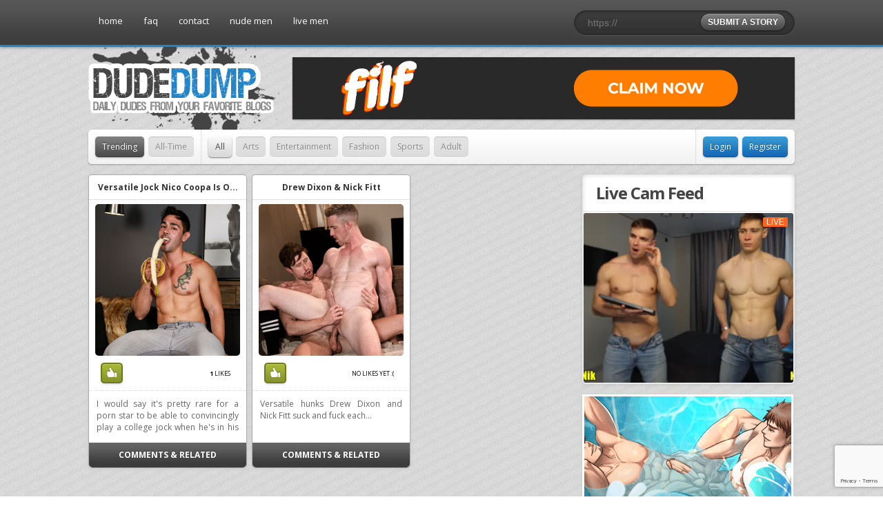

--- FILE ---
content_type: text/html; charset=UTF-8
request_url: https://dudedump.com/tag/versatile/
body_size: 20673
content:
<!DOCTYPE html PUBLIC "-//W3C//DTD XHTML 1.0 Transitional//EN" "http://www.w3.org/TR/xhtml1/DTD/xhtml1-transitional.dtd">
<html xmlns="http://www.w3.org/1999/xhtml">
<head>
<meta charset="UTF-8" />
<meta name="viewport" content="width=device-width; initial-scale=1.0; maximum-scale=1.0">

<link rel="profile" href="http://gmpg.org/xfn/11" />
<link rel="stylesheet" type="text/css" media="all" href="https://dudedump.com/wp-content/themes/dudedump/style.css" />
<link rel="pingback" href="https://dudedump.com/xmlrpc.php" />

<!--[if lte IE 7]><style media="screen,projection" type="text/css">@import "https://dudedump.com/wp-content/themes/dudedump/style-ie.css";</style><![endif]-->

<!-- /web fonts -->
<meta name='robots' content='index, follow, max-image-preview:large, max-snippet:-1, max-video-preview:-1' />

	<!-- This site is optimized with the Yoast SEO plugin v26.6 - https://yoast.com/wordpress/plugins/seo/ -->
	<title>Versatile Archives - Gay Porn Blog Network - Nude Men Posted Free Daily</title>
	<link rel="canonical" href="https://dudedump.com/tag/versatile/" />
	<meta property="og:locale" content="en_US" />
	<meta property="og:type" content="article" />
	<meta property="og:title" content="Versatile Archives - Gay Porn Blog Network - Nude Men Posted Free Daily" />
	<meta property="og:url" content="https://dudedump.com/tag/versatile/" />
	<meta property="og:site_name" content="Gay Porn Blog Network - Nude Men Posted Free Daily" />
	<meta property="og:image" content="https://dudedump.com/wp-content/uploads/2022/10/dudedump-social.jpg" />
	<meta property="og:image:width" content="533" />
	<meta property="og:image:height" content="389" />
	<meta property="og:image:type" content="image/jpeg" />
	<meta name="twitter:card" content="summary_large_image" />
	<meta name="twitter:site" content="@dudedump" />
	<script type="application/ld+json" class="yoast-schema-graph">{"@context":"https://schema.org","@graph":[{"@type":"CollectionPage","@id":"https://dudedump.com/tag/versatile/","url":"https://dudedump.com/tag/versatile/","name":"Versatile Archives - Gay Porn Blog Network - Nude Men Posted Free Daily","isPartOf":{"@id":"https://dudedump.com/#website"},"primaryImageOfPage":{"@id":"https://dudedump.com/tag/versatile/#primaryimage"},"image":{"@id":"https://dudedump.com/tag/versatile/#primaryimage"},"thumbnailUrl":"https://dudedump.com/wp-content/uploads/2025/06/versatile-jock-nico-coopa-is-one-of-my-faves_684c6fcc9757d.jpg","breadcrumb":{"@id":"https://dudedump.com/tag/versatile/#breadcrumb"},"inLanguage":"en-US"},{"@type":"ImageObject","inLanguage":"en-US","@id":"https://dudedump.com/tag/versatile/#primaryimage","url":"https://dudedump.com/wp-content/uploads/2025/06/versatile-jock-nico-coopa-is-one-of-my-faves_684c6fcc9757d.jpg","contentUrl":"https://dudedump.com/wp-content/uploads/2025/06/versatile-jock-nico-coopa-is-one-of-my-faves_684c6fcc9757d.jpg","width":800,"height":1013},{"@type":"BreadcrumbList","@id":"https://dudedump.com/tag/versatile/#breadcrumb","itemListElement":[{"@type":"ListItem","position":1,"name":"Home","item":"https://dudedump.com/"},{"@type":"ListItem","position":2,"name":"Versatile"}]},{"@type":"WebSite","@id":"https://dudedump.com/#website","url":"https://dudedump.com/","name":"Gay Porn Blog Network - Nude Men Posted Free Daily","description":"Gay porn blog sharing community featuring your favorite sexy nude men daily!","publisher":{"@id":"https://dudedump.com/#organization"},"potentialAction":[{"@type":"SearchAction","target":{"@type":"EntryPoint","urlTemplate":"https://dudedump.com/?s={search_term_string}"},"query-input":{"@type":"PropertyValueSpecification","valueRequired":true,"valueName":"search_term_string"}}],"inLanguage":"en-US"},{"@type":"Organization","@id":"https://dudedump.com/#organization","name":"DudeDump","url":"https://dudedump.com/","logo":{"@type":"ImageObject","inLanguage":"en-US","@id":"https://dudedump.com/#/schema/logo/image/","url":"https://dudedump.com/wp-content/uploads/2022/10/dudedump-social.jpg","contentUrl":"https://dudedump.com/wp-content/uploads/2022/10/dudedump-social.jpg","width":533,"height":389,"caption":"DudeDump"},"image":{"@id":"https://dudedump.com/#/schema/logo/image/"},"sameAs":["https://x.com/dudedump"]}]}</script>
	<!-- / Yoast SEO plugin. -->


<link rel="alternate" type="application/rss+xml" title="Gay Porn Blog Network - Nude Men Posted Free Daily &raquo; Versatile Tag Feed" href="https://dudedump.com/tag/versatile/feed/" />
		<style>
			.lazyload,
			.lazyloading {
				max-width: 100%;
			}
		</style>
				<!-- This site uses the Google Analytics by MonsterInsights plugin v9.10.1 - Using Analytics tracking - https://www.monsterinsights.com/ -->
							<script src="//www.googletagmanager.com/gtag/js?id=G-HT6BYH68L0"  data-cfasync="false" data-wpfc-render="false" type="text/javascript" async></script>
			<script data-cfasync="false" data-wpfc-render="false" type="text/javascript">
				var mi_version = '9.10.1';
				var mi_track_user = true;
				var mi_no_track_reason = '';
								var MonsterInsightsDefaultLocations = {"page_location":"https:\/\/dudedump.com\/tag\/versatile\/"};
								if ( typeof MonsterInsightsPrivacyGuardFilter === 'function' ) {
					var MonsterInsightsLocations = (typeof MonsterInsightsExcludeQuery === 'object') ? MonsterInsightsPrivacyGuardFilter( MonsterInsightsExcludeQuery ) : MonsterInsightsPrivacyGuardFilter( MonsterInsightsDefaultLocations );
				} else {
					var MonsterInsightsLocations = (typeof MonsterInsightsExcludeQuery === 'object') ? MonsterInsightsExcludeQuery : MonsterInsightsDefaultLocations;
				}

								var disableStrs = [
										'ga-disable-G-HT6BYH68L0',
									];

				/* Function to detect opted out users */
				function __gtagTrackerIsOptedOut() {
					for (var index = 0; index < disableStrs.length; index++) {
						if (document.cookie.indexOf(disableStrs[index] + '=true') > -1) {
							return true;
						}
					}

					return false;
				}

				/* Disable tracking if the opt-out cookie exists. */
				if (__gtagTrackerIsOptedOut()) {
					for (var index = 0; index < disableStrs.length; index++) {
						window[disableStrs[index]] = true;
					}
				}

				/* Opt-out function */
				function __gtagTrackerOptout() {
					for (var index = 0; index < disableStrs.length; index++) {
						document.cookie = disableStrs[index] + '=true; expires=Thu, 31 Dec 2099 23:59:59 UTC; path=/';
						window[disableStrs[index]] = true;
					}
				}

				if ('undefined' === typeof gaOptout) {
					function gaOptout() {
						__gtagTrackerOptout();
					}
				}
								window.dataLayer = window.dataLayer || [];

				window.MonsterInsightsDualTracker = {
					helpers: {},
					trackers: {},
				};
				if (mi_track_user) {
					function __gtagDataLayer() {
						dataLayer.push(arguments);
					}

					function __gtagTracker(type, name, parameters) {
						if (!parameters) {
							parameters = {};
						}

						if (parameters.send_to) {
							__gtagDataLayer.apply(null, arguments);
							return;
						}

						if (type === 'event') {
														parameters.send_to = monsterinsights_frontend.v4_id;
							var hookName = name;
							if (typeof parameters['event_category'] !== 'undefined') {
								hookName = parameters['event_category'] + ':' + name;
							}

							if (typeof MonsterInsightsDualTracker.trackers[hookName] !== 'undefined') {
								MonsterInsightsDualTracker.trackers[hookName](parameters);
							} else {
								__gtagDataLayer('event', name, parameters);
							}
							
						} else {
							__gtagDataLayer.apply(null, arguments);
						}
					}

					__gtagTracker('js', new Date());
					__gtagTracker('set', {
						'developer_id.dZGIzZG': true,
											});
					if ( MonsterInsightsLocations.page_location ) {
						__gtagTracker('set', MonsterInsightsLocations);
					}
										__gtagTracker('config', 'G-HT6BYH68L0', {"forceSSL":"true","link_attribution":"true"} );
										window.gtag = __gtagTracker;										(function () {
						/* https://developers.google.com/analytics/devguides/collection/analyticsjs/ */
						/* ga and __gaTracker compatibility shim. */
						var noopfn = function () {
							return null;
						};
						var newtracker = function () {
							return new Tracker();
						};
						var Tracker = function () {
							return null;
						};
						var p = Tracker.prototype;
						p.get = noopfn;
						p.set = noopfn;
						p.send = function () {
							var args = Array.prototype.slice.call(arguments);
							args.unshift('send');
							__gaTracker.apply(null, args);
						};
						var __gaTracker = function () {
							var len = arguments.length;
							if (len === 0) {
								return;
							}
							var f = arguments[len - 1];
							if (typeof f !== 'object' || f === null || typeof f.hitCallback !== 'function') {
								if ('send' === arguments[0]) {
									var hitConverted, hitObject = false, action;
									if ('event' === arguments[1]) {
										if ('undefined' !== typeof arguments[3]) {
											hitObject = {
												'eventAction': arguments[3],
												'eventCategory': arguments[2],
												'eventLabel': arguments[4],
												'value': arguments[5] ? arguments[5] : 1,
											}
										}
									}
									if ('pageview' === arguments[1]) {
										if ('undefined' !== typeof arguments[2]) {
											hitObject = {
												'eventAction': 'page_view',
												'page_path': arguments[2],
											}
										}
									}
									if (typeof arguments[2] === 'object') {
										hitObject = arguments[2];
									}
									if (typeof arguments[5] === 'object') {
										Object.assign(hitObject, arguments[5]);
									}
									if ('undefined' !== typeof arguments[1].hitType) {
										hitObject = arguments[1];
										if ('pageview' === hitObject.hitType) {
											hitObject.eventAction = 'page_view';
										}
									}
									if (hitObject) {
										action = 'timing' === arguments[1].hitType ? 'timing_complete' : hitObject.eventAction;
										hitConverted = mapArgs(hitObject);
										__gtagTracker('event', action, hitConverted);
									}
								}
								return;
							}

							function mapArgs(args) {
								var arg, hit = {};
								var gaMap = {
									'eventCategory': 'event_category',
									'eventAction': 'event_action',
									'eventLabel': 'event_label',
									'eventValue': 'event_value',
									'nonInteraction': 'non_interaction',
									'timingCategory': 'event_category',
									'timingVar': 'name',
									'timingValue': 'value',
									'timingLabel': 'event_label',
									'page': 'page_path',
									'location': 'page_location',
									'title': 'page_title',
									'referrer' : 'page_referrer',
								};
								for (arg in args) {
																		if (!(!args.hasOwnProperty(arg) || !gaMap.hasOwnProperty(arg))) {
										hit[gaMap[arg]] = args[arg];
									} else {
										hit[arg] = args[arg];
									}
								}
								return hit;
							}

							try {
								f.hitCallback();
							} catch (ex) {
							}
						};
						__gaTracker.create = newtracker;
						__gaTracker.getByName = newtracker;
						__gaTracker.getAll = function () {
							return [];
						};
						__gaTracker.remove = noopfn;
						__gaTracker.loaded = true;
						window['__gaTracker'] = __gaTracker;
					})();
									} else {
										console.log("");
					(function () {
						function __gtagTracker() {
							return null;
						}

						window['__gtagTracker'] = __gtagTracker;
						window['gtag'] = __gtagTracker;
					})();
									}
			</script>
							<!-- / Google Analytics by MonsterInsights -->
		<style id='wp-img-auto-sizes-contain-inline-css' type='text/css'>
img:is([sizes=auto i],[sizes^="auto," i]){contain-intrinsic-size:3000px 1500px}
/*# sourceURL=wp-img-auto-sizes-contain-inline-css */
</style>
<style id='wp-emoji-styles-inline-css' type='text/css'>

	img.wp-smiley, img.emoji {
		display: inline !important;
		border: none !important;
		box-shadow: none !important;
		height: 1em !important;
		width: 1em !important;
		margin: 0 0.07em !important;
		vertical-align: -0.1em !important;
		background: none !important;
		padding: 0 !important;
	}
/*# sourceURL=wp-emoji-styles-inline-css */
</style>
<style id='wp-block-library-inline-css' type='text/css'>
:root{--wp-block-synced-color:#7a00df;--wp-block-synced-color--rgb:122,0,223;--wp-bound-block-color:var(--wp-block-synced-color);--wp-editor-canvas-background:#ddd;--wp-admin-theme-color:#007cba;--wp-admin-theme-color--rgb:0,124,186;--wp-admin-theme-color-darker-10:#006ba1;--wp-admin-theme-color-darker-10--rgb:0,107,160.5;--wp-admin-theme-color-darker-20:#005a87;--wp-admin-theme-color-darker-20--rgb:0,90,135;--wp-admin-border-width-focus:2px}@media (min-resolution:192dpi){:root{--wp-admin-border-width-focus:1.5px}}.wp-element-button{cursor:pointer}:root .has-very-light-gray-background-color{background-color:#eee}:root .has-very-dark-gray-background-color{background-color:#313131}:root .has-very-light-gray-color{color:#eee}:root .has-very-dark-gray-color{color:#313131}:root .has-vivid-green-cyan-to-vivid-cyan-blue-gradient-background{background:linear-gradient(135deg,#00d084,#0693e3)}:root .has-purple-crush-gradient-background{background:linear-gradient(135deg,#34e2e4,#4721fb 50%,#ab1dfe)}:root .has-hazy-dawn-gradient-background{background:linear-gradient(135deg,#faaca8,#dad0ec)}:root .has-subdued-olive-gradient-background{background:linear-gradient(135deg,#fafae1,#67a671)}:root .has-atomic-cream-gradient-background{background:linear-gradient(135deg,#fdd79a,#004a59)}:root .has-nightshade-gradient-background{background:linear-gradient(135deg,#330968,#31cdcf)}:root .has-midnight-gradient-background{background:linear-gradient(135deg,#020381,#2874fc)}:root{--wp--preset--font-size--normal:16px;--wp--preset--font-size--huge:42px}.has-regular-font-size{font-size:1em}.has-larger-font-size{font-size:2.625em}.has-normal-font-size{font-size:var(--wp--preset--font-size--normal)}.has-huge-font-size{font-size:var(--wp--preset--font-size--huge)}.has-text-align-center{text-align:center}.has-text-align-left{text-align:left}.has-text-align-right{text-align:right}.has-fit-text{white-space:nowrap!important}#end-resizable-editor-section{display:none}.aligncenter{clear:both}.items-justified-left{justify-content:flex-start}.items-justified-center{justify-content:center}.items-justified-right{justify-content:flex-end}.items-justified-space-between{justify-content:space-between}.screen-reader-text{border:0;clip-path:inset(50%);height:1px;margin:-1px;overflow:hidden;padding:0;position:absolute;width:1px;word-wrap:normal!important}.screen-reader-text:focus{background-color:#ddd;clip-path:none;color:#444;display:block;font-size:1em;height:auto;left:5px;line-height:normal;padding:15px 23px 14px;text-decoration:none;top:5px;width:auto;z-index:100000}html :where(.has-border-color){border-style:solid}html :where([style*=border-top-color]){border-top-style:solid}html :where([style*=border-right-color]){border-right-style:solid}html :where([style*=border-bottom-color]){border-bottom-style:solid}html :where([style*=border-left-color]){border-left-style:solid}html :where([style*=border-width]){border-style:solid}html :where([style*=border-top-width]){border-top-style:solid}html :where([style*=border-right-width]){border-right-style:solid}html :where([style*=border-bottom-width]){border-bottom-style:solid}html :where([style*=border-left-width]){border-left-style:solid}html :where(img[class*=wp-image-]){height:auto;max-width:100%}:where(figure){margin:0 0 1em}html :where(.is-position-sticky){--wp-admin--admin-bar--position-offset:var(--wp-admin--admin-bar--height,0px)}@media screen and (max-width:600px){html :where(.is-position-sticky){--wp-admin--admin-bar--position-offset:0px}}
/*wp_block_styles_on_demand_placeholder:694279f16a632*/
/*# sourceURL=wp-block-library-inline-css */
</style>
<style id='classic-theme-styles-inline-css' type='text/css'>
/*! This file is auto-generated */
.wp-block-button__link{color:#fff;background-color:#32373c;border-radius:9999px;box-shadow:none;text-decoration:none;padding:calc(.667em + 2px) calc(1.333em + 2px);font-size:1.125em}.wp-block-file__button{background:#32373c;color:#fff;text-decoration:none}
/*# sourceURL=/wp-includes/css/classic-themes.min.css */
</style>
<style id='age-gate-custom-inline-css' type='text/css'>
:root{--ag-background-image-position: center center;--ag-background-image-opacity: 1;--ag-blur: 5px;}
/*# sourceURL=age-gate-custom-inline-css */
</style>
<link rel='stylesheet' id='age-gate-css' href='https://dudedump.com/wp-content/plugins/age-gate/dist/main.css?ver=3.7.2' type='text/css' media='all' />
<style id='age-gate-options-inline-css' type='text/css'>
:root{--ag-background-image-position: center center;--ag-background-image-opacity: 1;--ag-blur: 5px;}
/*# sourceURL=age-gate-options-inline-css */
</style>
<link rel='stylesheet' id='contact-form-7-css' href='https://dudedump.com/wp-content/plugins/contact-form-7/includes/css/styles.css?ver=6.1.4' type='text/css' media='all' />
<link rel='stylesheet' id='wpa-css-css' href='https://dudedump.com/wp-content/plugins/honeypot/includes/css/wpa.css?ver=2.3.04' type='text/css' media='all' />
<link rel='stylesheet' id='SFSImainCss-css' href='https://dudedump.com/wp-content/plugins/ultimate-social-media-icons/css/sfsi-style.css?ver=2.9.6' type='text/css' media='all' />
<link rel='stylesheet' id='wp-postratings-css' href='https://dudedump.com/wp-content/plugins/wp-postratings/css/postratings-css.css?ver=1.91.2' type='text/css' media='all' />
<link rel='stylesheet' id='wp-members-css' href='https://dudedump.com/wp-content/plugins/wp-members/assets/css/forms/generic-no-float.min.css?ver=3.5.4.3' type='text/css' media='all' />
<link rel='stylesheet' id='wp-pagenavi-css' href='https://dudedump.com/wp-content/plugins/wp-pagenavi/pagenavi-css.css?ver=2.70' type='text/css' media='all' />
<link rel='stylesheet' id='jquery-lazyloadxt-spinner-css-css' href='//dudedump.com/wp-content/plugins/a3-lazy-load/assets/css/jquery.lazyloadxt.spinner.css?ver=6.9' type='text/css' media='all' />
<script type="text/javascript" src="https://dudedump.com/wp-content/plugins/google-analytics-for-wordpress/assets/js/frontend-gtag.min.js?ver=9.10.1" id="monsterinsights-frontend-script-js" async="async" data-wp-strategy="async"></script>
<script data-cfasync="false" data-wpfc-render="false" type="text/javascript" id='monsterinsights-frontend-script-js-extra'>/* <![CDATA[ */
var monsterinsights_frontend = {"js_events_tracking":"true","download_extensions":"doc,pdf,ppt,zip,xls,docx,pptx,xlsx","inbound_paths":"[{\"path\":\"\\\/go\\\/\",\"label\":\"affiliate\"},{\"path\":\"\\\/recommend\\\/\",\"label\":\"affiliate\"}]","home_url":"https:\/\/dudedump.com","hash_tracking":"false","v4_id":"G-HT6BYH68L0"};/* ]]> */
</script>
<script type="text/javascript" src="https://dudedump.com/wp-includes/js/jquery/jquery.min.js?ver=3.7.1" id="jquery-core-js"></script>
<script type="text/javascript" src="https://dudedump.com/wp-includes/js/jquery/jquery-migrate.min.js?ver=3.4.1" id="jquery-migrate-js"></script>
<!-- start Simple Custom CSS and JS -->
<style type="text/css">
html :where(img) {
    height: auto;
    max-width: fit-content;
}</style>
<!-- end Simple Custom CSS and JS -->
<!-- start Simple Custom CSS and JS -->
<style type="text/css">
#wpmem_reg input.buttons, #wpmem_login input.buttons {
    background: #1669b5 url(images/li_user-up.png) left top repeat-x;
    color: #fff;
    text-decoration: none;
    text-shadow: 0 -1px 1px rgba(0,0,0,0.4);
    box-shadow: 0 -1px 0 rgba(0,0,0,0.25) inset, 0 1px 3px rgba(0,0,0,0.25);
    display: block;
    text-decoration: none;
    -moz-border-radius: 5px;
    -webkit-border-radius: 5px;
    padding: 10px 10px;
    margin: 0;

}
#wpmem_reg input.buttons:hover, #wpmem_login input.buttons:hover {
  cursor:pointer !important;
}
#wpmem_reg, #wpmem_login {
  	font-family:  open sans,Arial;
  	font-size:12px;
    background: transparent;
    border-radius: 0px;
    box-shadow: none;
    padding: 15px 10px;
    margin: auto;
    /* float: none!important; */
    /* position: relative; */
    /* width: 100%; */
}

#wpmem_reg fieldset, #wpmem_login fieldset, #wpmem_msg, .wpmem_msg {
  border: 0 !important;
  margin: 0;
  background-color: transparent;
}
#wpmem_msg, .wpmem_msg {
  font-size:12px !important;
}

#wpmem_reg legend, #wpmem_login legend {
    font-size: 18px;
}
#wpmem_reg .button_div, #wpmem_login .button_div {
  text-align: left !important;
}

#wpmem_reg .buttons {
    display: block;
    text-decoration: none;
    -moz-border-radius: 3px;
    -webkit-border-radius: 3px;
    padding: 0 9px;
    margin: 0;
    float: none;
}
#wpmem_reg input[type="text"], #wpmem_reg input[type="password"], #wpmem_reg input[type="email"],
#wpmem_reg input[type="url"], #wpmem_reg input[type="number"], #wpmem_reg input[type="date"],
#wpmem_reg textarea, #wpmem_login input[type="text"], #wpmem_login input[type="password"]{
  width: 200px;
}

#wpmem_login p {
  /* padding-left:0 !important;
  font-size: 12px !important; */
  display: none;
}
#wpmem_reg .req {
  font-size:17px;
}
#wpmem_login .link-text {
  text-align: left;
}
#post-23 ul li{
  padding-left:15px;
}</style>
<!-- end Simple Custom CSS and JS -->
<meta name="follow.[base64]" content="F764V68ytz4BLxStpWvB"/>		<script>
			document.documentElement.className = document.documentElement.className.replace('no-js', 'js');
		</script>
				<style>
			.no-js img.lazyload {
				display: none;
			}

			figure.wp-block-image img.lazyloading {
				min-width: 150px;
			}

			.lazyload,
			.lazyloading {
				--smush-placeholder-width: 100px;
				--smush-placeholder-aspect-ratio: 1/1;
				width: var(--smush-image-width, var(--smush-placeholder-width)) !important;
				aspect-ratio: var(--smush-image-aspect-ratio, var(--smush-placeholder-aspect-ratio)) !important;
			}

						.lazyload, .lazyloading {
				opacity: 0;
			}

			.lazyloaded {
				opacity: 1;
				transition: opacity 400ms;
				transition-delay: 0ms;
			}

					</style>
				<style type="text/css" id="wp-custom-css">
			.xoxo.blogroll li a {
    padding: 4px 5%!important;
}

body,html {
	min-height: 100%
}
body.age-restriction,html.age-gate-restricted {
	height: 100vh;
	overflow: hidden;
	position: fixed;
	width: 100%;
	top: 0;
	left: 0
}
body.age-restriction *,html.age-gate-restricted * {
	box-sizing: border-box
}
.age-gate-wrapper {
	background-color: #fff;
	height: 100vh;
	z-index: 2;
	position: fixed;
	z-index: 99998;
	width: 100%;
	top: 0;
	left: 0;
	overflow-y: auto;
	display: flex;
	align-items: center;
	flex-flow: column;
	font-family: Arial,sans-serif;
}
.age-gate-wrapper.transition {
	transition: all .4s ease-out
}
.age-gate-wrapper.transition.up {
	transform: translateY(-100%)
}
.age-gate-wrapper.transition.down {
	transform: translateY(100%)
}
.age-gate-wrapper.transition.left {
	transform: translateX(-100%)
}
.age-gate-wrapper.transition.right {
	transform: translateX(100%)
}
.age-gate-wrapper.transition.fade {
	opacity: 0
}
.age-gate-background,.age-gate-background-colour {
	position: fixed;
	width: 100vw;
	height: 100vh;
	background-size: cover;
	top: 0;
	left: 0;
	z-index: -1
}
.age-gate {
	text-align: center;
	width: 100%;
	margin: auto
}

.age-gate-form {
	margin: 0 auto;
	max-width: 500px;
	width: 100%;
	background: #fff;
	padding: 50px 20px;
	position: relative
}
.age-gate-heading {
	margin: 0 0 10px;
	padding: 0
}
.age-gate-heading.age-gate-logo {
	margin: 0 auto 10px
}
.age-gate-heading.age-gate-logo img {
	max-width: 100%
}
.age-gate-subheading {
	margin: 0 0 10px;
	padding: 0
}
.age-gate-challenge,.age-gate-message {
	margin: 0 0 10px
}
.age-gate-form-elements {
	margin: 0;
	list-style: none;
	display: flex;
	align-items: center;
	justify-content: center
}
.age-gate-form-section {
	margin: 0 5px 10px
}
.age-gate-label {
	cursor: pointer
}
.age-gate-input,.age-gate-select {
	text-align: center;
	max-width: 80px;
	width: 100%
}
.age-gate-input: : -webkit-contacts-auto-fill-button,.age-gate-input: : -webkit-credentials-auto-fill-button,.age-gate-select: : -webkit-contacts-auto-fill-button,.age-gate-select: : -webkit-credentials-auto-fill-button {
	visibility: hidden;
	pointer-events: none;
	position: absolute;
	right: 0
}
.age-gate-select {
	min-width: 80px
}
.age-gate-remember-wrapper {
	margin: 0
}
.age-gate-error-message+.age-gate-remember-wrapper,.age-gate-error.has-error+.age-gate-remember-wrapper {
	margin-top: 10px
}
.age-gate-remember {
	margin: 0 0 10px
}
.age-gate-submit {
	margin-bottom: 10px
}
.age-gate-submit-yes {
	margin: 0 5px 10px 0
}
.age-gate-submit-no,.age-gate-submit-yes.age-gate-submit--reversed {
	margin: 0 0 10px 5px
}
.age-gate-submit-no.age-gate-submit--reversed {
	margin: 0 5px 10px 0
}
.age-gate-error-message {
	color: #c00;
	margin: 0;
	font-weight: 700
}
.age-gate-loader {
	position: absolute;
	top: 50%;
	left: 50%;
	transform: translate(-50%,-50%);
	z-index: 100;
	display: none
}
.age-gate-working .age-gate-loader {
	display: block
}
.age-gate-working .age-gate-form {
	pointer-events: none;
	opacity: .3
}
.age-gate-loading-icon {
	fill: #000
}

body fieldset {
  margin: 0 auto !important;
  width: 100%;
  max-width: 336px;}
#wpmem_reg input[type="text"], #wpmem_reg input[type="password"], #wpmem_reg input[type="email"], #wpmem_reg input[type="url"], #wpmem_reg input[type="number"], #wpmem_reg input[type="date"], #wpmem_reg textarea, #wpmem_login input[type="text"], #wpmem_login input[type="password"]{width: 98%;
padding: 11px;
border: 2px solid #D8E3E9;}
body fieldset .div_text {
  width: 100% !important;
  margin: 5px 0 10px !important;}
#wpmem_reg legend, #wpmem_login legend {
  font-size: 18px;
  margin-bottom: 30px;font-weight: normal;}
#wpmem_reg, #wpmem_login {
  font-family: open sans,Arial;
  font-size: 12px;
  color: #666;}
.button_div, .link-text{
float: left;}
#wpmem_login .link-text {
  padding: 0;
  width: auto;
  text-align: right;}
.button_div label {
  margin-bottom: 14px;
  display: inline-block;}
body #wpmem_reg input.buttons, body #wpmem_login input.buttons {
  background: #2663B4;
  color: #fff;
  text-decoration: none;
  text-shadow: none;
  box-shadow: none;
  display: block;
  text-decoration: none;
  -moz-border-radius: 5px;
  border-radius: 5px;
  padding: 10px 17px;
  margin: 0;
  border: 0;}
body fieldset legend {
  width: 100%;
  text-align: center;
  color: #000;}
body fieldset .button_div {
  width: auto !important;}
.link-text:first-child {
  margin-top: 30px;
}
.link-text-forgot {
  margin-top: 40px;
  display: inline-block;
  text-align: right;}
.link-text-register {
  position: relative;
  left: 27px;
}
.link-text a {
  text-decoration: none;
  color: #2663B4;
}
.button_div {
  margin-right: 11px;
}

@media screen and (max-width: 768px) {
	.age-gate {
	padding-bottom: 50px;}
}
@media screen and (max-width: 767px) {
#content {
  max-width: 100% !important;
}
.button_div {
  margin-right: 4px;}
.entry-content {
  width: 95%;}
#wpmem_reg .button_div, #wpmem_login .button_div {
  text-align: left !important;
  float: left;}
.hdr, .top_hd.hdr input.storysubmit{display:none;}
.top_hd.hdr{display:block;}

.top_hd.hdr form.submitstory {
    margin: 11px 0 0 155px;
    float: left;
    width: 43%;}
.top_hd.hdr input.storyinput {
       width: 82%;
    padding: 18px;
    height: 1px;
    color: #fff;}
input.storysubmit{float: none;}
.mobile-banner form.submitstory {
    text-align: center;
    margin: 0 auto;
    float: left;
padding: 1px 0 13px 0;
    display: inline-block;
width: 100%;
}
.mobile-banner input.storyinput {
background: rgba(0,0,0,0.8);
margin: 0 auto;
float: none;}
}		</style>
		
<script type="text/javascript">

  var _gaq = _gaq || [];
  _gaq.push(['_setAccount', 'UA-387217-49']);
  _gaq.push(['_trackPageview']);

  (function() {
    var ga = document.createElement('script'); ga.type = 'text/javascript'; ga.async = true;
    ga.src = ('https:' == document.location.protocol ? 'https://ssl' : 'http://www') + '.google-analytics.com/ga.js';
    var s = document.getElementsByTagName('script')[0]; s.parentNode.insertBefore(ga, s);
  })();

</script>

<meta name="juicyads-site-verification" content="0241f3d92e0479cb7010ec5e1c50a456">
<script src="https://use.fontawesome.com/e779921096.js"></script>

<script src="//awembd.com/embed/fslf?psid=snrproductions&pstool=400_18&psprogram=revs&campaign_id=&categoryName=gay&cobrandId=&filters=muscular&site=cmb&ms_notrack=1&subAffId={SUBAFFID}"></script>

</head>
	<body>
		<!-- header -->
		<div id="headerwrapper">
			<!-- site bar -->
			<div id="sitebarwrapper">
				<div id="sitebar">
					<ul class="sitemenu">
						<li><a href="https://www.dudedump.com/" title="Dude Dump Home">home</a></li>
						<li><a href="https://www.dudedump.com/faq/" title="Frequently Asked Questions">faq</a></li>
						<li><a href="https://www.dudedump.com/contact/" title="Contact Us">contact</a></li>
						<li><a href="https://gaybodyblog.com/" target="_blank" title="Nude Men">nude men</a></li>
						<li><a href="https://gaybodycams.com/" target="_blank" title="Live Men">live men</a></li>
					</ul>
				<div class="widget-addthis">
						<div class="addthis_toolbox addthis_default_style ">
						<a class="addthis_button_preferred_1"></a>
						<a class="addthis_button_preferred_2"></a>
						<a class="addthis_button_preferred_3"></a>
						<a class="addthis_button_preferred_4"></a>
						<a class="addthis_button_compact"></a>
						</div>
					</div> 
					<form class="submitstory" action="/submit-article" method="post">
						<input type="text" name="story_url"" value="https://" class="storyinput" />
						<input type="submit" value="submit a story" class="storysubmit" />
					</form>
				</div>
			</div>
			<!-- /site bar -->
			<!-- site logo area -->
			<div id="logowrapper">
				<div id="logo">
					<a href="http://www.dudedump.com" title="DudeDump - Daily Men From Your Favorite Blogs"><img data-src="https://dudedump.com/wp-content/themes/dudedump/images/logo2.png" border="0" alt="DudeDump" class="sitelogo lazyload" src="[data-uri]" style="--smush-placeholder-width: 269px; --smush-placeholder-aspect-ratio: 269/73;" /></a>
					<div class="siteleaderboard">
<a href="index.php?adclick=1" title="" rel="nofollow" target=&quot;_blank&quot;><img data-src="https://dudedump.com/wp-content/uploads/2025/03/PCAM-192_DESIGN-24803_72890_1.gif" alt="Leaderboard" src="[data-uri]" class="lazyload" style="--smush-placeholder-width: 728px; --smush-placeholder-aspect-ratio: 728/90;" /></a><!-- <iframe data-src="https://secure.vs3.com/_special/banners/LiveWebCams.php?cta=gtr&style=728x90&mp_code=a6wkp&service=guys&language=en&use_promo=1&model_id=&bgcolor=FFFFFF&txtcolor=000000&linkcolor=000099&num_models=50&target=_blank" scrolling="no" width="728" height="90" frameborder="0" src="[data-uri]" class="lazyload" data-load-mode="1"></iframe> -->
					</div>
				</div>
			</div>
			<!-- /site logo area -->
			<!-- site nav -->
			<div id="sitenavwrapper">
				<div id="sitenav">
					<ul class="sortmenu">
                        <li class="currentsort"><a href="/?r_sortby=date" title="View Trending Posts">Trending</a></li>
                        <li ><a href="/?r_sortby=highest_rated" title="View Most Popular Posts">All-Time</a></li>


					</ul>
					<ul class="catmenu">
												<li  class="currentcat"><a href="/" title="View All Posts">All</a></li>
						<li ><a href="/category/arts/" title="View Posts in Arts Category">Arts</a></li>
						<li ><a href="/category/entertainment/" title="View Posts in Entertainment Category">Entertainment</a></li>
						<li ><a href="/category/fashion/" title="View Posts in Fashion Category">Fashion</a></li>
						<li ><a href="/category/sports/" title="View Posts in Sports Category">Sports</a></li>
						<li ><a href="/category/adult/" title="View Posts in Adult Category">Adult</a></li>
					</ul>
										<ul class="userlinks">
						<li><a id="userLogin" href="http://www.dudedump.com/login/" title="Members Login Here">Login</a></li>
						<li><a id="userRegister" href="http://www.dudedump.com/register/" title="Sign Up for Full Access!">Register</a></li>
					</ul>
									</div>
			</div>
			<!-- /site nav -->
		</div>
		<!-- /header -->
		<!-- main content area -->
        <div class="hdr top_hd">
		<a href="https://www.dudedump.com/?swcfpc=1" title="Dude Dump - Daily Dudes" class="lgo"><img data-src="https://dudedump.com/wp-content/themes/dudedump/images/logo.png" border="0" alt="Dude Dump - Daily Dudes" src="[data-uri]" class="lazyload" style="--smush-placeholder-width: 250px; --smush-placeholder-aspect-ratio: 250/73;"></a>
        <form class="submitstory" action="/submit-article" method="post" style="display:none;">
						<input type="text" name="story_url"" value="https://" class="storyinput" />
						<input type="submit" value="submit a story" class="storysubmit" />
					</form>
		<i class="fa fa-navicon show-mnu"></i>
	</div>
		<div id="contentwrapper">
			<div class="mobile-banner">
<form class="submitstory" action="/submit-article" method="post">
						<input type="text" name="story_url"" value="https://" class="storyinput" />
						<input type="submit" value="submit a story" class="storysubmit" />
					</form>
	<a href="https:://www.dudedump.com/index.php?adclick=1" title="Dude Dump Daily Men from your Favorite Blogs"><img data-src="/ads/FALCON_45thAnniversary_728x90.jpg" alt="Dude Dump Daily Men from your Favorite Blogs" src="[data-uri]" class="lazyload" /></a>
</div>			<!-- main content area -->
			<div id="maincontent">		<!-- main column -->
		<div id="maincolumn">
			<ul class="updateslist">
																					<li>
														<a href="https://gaybodyblog.com/versatile-jock-nico-coopa-is-one-of-my-faves/" title="Versatile Jock Nico Coopa Is One Of My Faves" target="_blank">
								<h1>Versatile Jock Nico Coopa Is O...</h1>
								<div style="width: 210px; height: 220px; margin-left: 9px; border-radius:5px; overflow: hidden;">
																		<img data-src="https://dudedump.com/wp-content/themes/dudedump/thumbs/versatile-jock-nico-coopa-is-one-of-my-faves_684c6fcc9757d.jpg" border="0" title="Versatile Jock Nico Coopa Is One Of My Faves" alt="Versatile Jock Nico Coopa Is One Of My Faves | Daily Dudes @ Dude Dump" style="--smush-placeholder-width: 800px; --smush-placeholder-aspect-ratio: 800/1013;width:220px; margin:-10px 0 0 -0px;" src="[data-uri]" class="lazyload" />
									<!--<img data-src="https://dudedump.com/wp-content/themes/dudedump/thumbs/versatile-jock-nico-coopa-is-one-of-my-faves_684c6fcc9757d.jpg" height="220" width="220" border="0" alt="" src="[data-uri]" class="lazyload" style="--smush-placeholder-width: 220px; --smush-placeholder-aspect-ratio: 220/220;" />-->
								</div>
							</a>
							<div style="display:block; float:left; width:88%; font-style: normal; text-align:center; padding:10px 2% 6px 2%;"><div id="post-ratings-241567" class="post-ratings" data-nonce="933794dcc6"><img id="rating_241567_1" data-src="https://dudedump.com/wp-content/plugins/wp-postratings/images/heart/rating_1_on.gif" alt="Like This Post" title="Like This Post" onmouseover="current_rating(241567, 1, 'Like This Post');" onmouseout="ratings_off(1, 0, 0);" onclick="rate_post();" onkeypress="rate_post();" style="--smush-placeholder-width: 36px; --smush-placeholder-aspect-ratio: 36/34;cursor: pointer; border: 0px;" src="[data-uri]" class="lazyload" /> <strong>1</strong> LIKES     </div><div id="post-ratings-241567-loading" class="post-ratings-loading"><img data-src="https://dudedump.com/wp-content/plugins/wp-postratings/images/loading.gif" width="16" height="16" class="post-ratings-image lazyload" src="[data-uri]" style="--smush-placeholder-width: 16px; --smush-placeholder-aspect-ratio: 16/16;" />Loading...</div></div>
							<div class="post-desc"><p>I would say it's pretty rare for a porn star to be able to convincingly play a college jock when he's in his 30s, but versatile jock Nico Coopa can do it.
For a while I wasn't sure what it was about him that hit my buttons. I then worked out...</p></div>
							<h4><a href="https://dudedump.com/2025/06/13/versatile-jock-nico-coopa-is-one-of-my-faves/" title="View Comments and Related Posts">Comments &amp; Related</a></h4>
						</li>
																							<li>
														<a href="http://queerfever.com/drew-dixon-nick-fitt-warm-up-icon-male/" title="Drew Dixon &amp; Nick Fitt" target="_blank">
								<h1>Drew Dixon &amp; Nick Fitt</h1>
								<div style="width: 210px; height: 220px; margin-left: 9px; border-radius:5px; overflow: hidden;">
																		<img data-src="https://dudedump.com/wp-content/themes/dudedump/thumbs/drew-dixon-nick-fitt_5e4de42373a46.jpg" border="0" title="Drew Dixon &amp; Nick Fitt" alt="Drew Dixon &amp; Nick Fitt | Daily Dudes @ Dude Dump" style="--smush-placeholder-width: 551px; --smush-placeholder-aspect-ratio: 551/550;height:220px; margin:-0px 0 0 -8px;" src="[data-uri]" class="lazyload" />
									<!--<img data-src="https://dudedump.com/wp-content/themes/dudedump/thumbs/drew-dixon-nick-fitt_5e4de42373a46.jpg" height="220" width="220" border="0" alt="" src="[data-uri]" class="lazyload" style="--smush-placeholder-width: 220px; --smush-placeholder-aspect-ratio: 220/220;" />-->
								</div>
							</a>
							<div style="display:block; float:left; width:88%; font-style: normal; text-align:center; padding:10px 2% 6px 2%;"><div id="post-ratings-143050" class="post-ratings" data-nonce="4ac2a28208"><img id="rating_143050_1" data-src="https://dudedump.com/wp-content/plugins/wp-postratings/images/heart/rating_1_off.gif" alt="Like This Post" title="Like This Post" onmouseover="current_rating(143050, 1, 'Like This Post');" onmouseout="ratings_off(0, 0, 0);" onclick="rate_post();" onkeypress="rate_post();" style="--smush-placeholder-width: 36px; --smush-placeholder-aspect-ratio: 36/34;cursor: pointer; border: 0px;" src="[data-uri]" class="lazyload" /> No Likes Yet :(     </div><div id="post-ratings-143050-loading" class="post-ratings-loading"><img data-src="https://dudedump.com/wp-content/plugins/wp-postratings/images/loading.gif" width="16" height="16" class="post-ratings-image lazyload" src="[data-uri]" style="--smush-placeholder-width: 16px; --smush-placeholder-aspect-ratio: 16/16;" />Loading...</div></div>
							<div class="post-desc"><p>Versatile hunks Drew Dixon and Nick Fitt suck and fuck each...</p></div>
							<h4><a href="https://dudedump.com/2020/02/19/drew-dixon-nick-fitt/" title="View Comments and Related Posts">Comments &amp; Related</a></h4>
						</li>
																		</ul>
			<!-- navigation -->
			<div id="pagelinks">
							</div>
			<!-- /navigation -->
		</div>
		<!-- /main column -->
						<!-- sidebar -->
				<div id="sidebar">
					<div class="sidepod">
						<div class="sidepod-title">
							<h1>Live Cam Feed</h1>
						</div>
						<div class="sidepod-body">
<center>
<iframe
  width="100%"
  height="250px"
  style="display: block"
  marginwidth="0"
  marginheight="0"
  frameborder="no"
  data-src="https://creative.rmhfrtnd.com/widgets/v4/Universal?autoplay=all&quality=240p&autoplayForce=1&hideModelName=1&gridRows=1&gridColumns=1&responsive=0&hideButton=1&hideTitle=1&liveBadgeColor=FF6420&campaignId=iframe_side&sourceId=gaybodyblog&tag=men%2Fyoung%2Cmen%2Fwhite%2Cmen%2Fmuscular&userId=1289cdc0d24816ae044947a66bc8135fc8349fc131cee462f2b169a9b7709eb1"
 src="[data-uri]" class="lazyload" data-load-mode="1"></iframe></center>
						</div>
					</div>
					<div class="adpod"><a href="index.php?adclick=2" title="" rel="nofollow" target=&quot;_blank&quot;><img data-src="https://dudedump.com/wp-content/uploads/2024/01/GH-POP2207-QG2-300x250-EN.gif" alt="GayHarem" src="[data-uri]" class="lazyload" style="--smush-placeholder-width: 300px; --smush-placeholder-aspect-ratio: 300/250;" /></a></div>	
					<div class="sidepod"><form role="search" method="get" id="searchform" class="searchform" action="https://dudedump.com/">
				<div>
					<label class="screen-reader-text" for="s">Search for:</label>
					<input type="text" value="" name="s" id="s" />
					<input type="submit" id="searchsubmit" value="Search" />
				</div>
			</form></div><div class="sidepod"><div class="sidepod-title"><h1>Tags</h1></div><div class="tagcloud"><a href="https://dudedump.com/tag/abs/" class="tag-cloud-link tag-link-888 tag-link-position-1" style="font-size: 12.595419847328pt;" aria-label="Abs (1,027 items)">Abs</a>
<a href="https://dudedump.com/tag/anal/" class="tag-cloud-link tag-link-144 tag-link-position-2" style="font-size: 16.870229007634pt;" aria-label="Anal (2,589 items)">Anal</a>
<a href="https://dudedump.com/tag/anal-sex/" class="tag-cloud-link tag-link-15152 tag-link-position-3" style="font-size: 10.137404580153pt;" aria-label="Anal-Sex (598 items)">Anal-Sex</a>
<a href="https://dudedump.com/tag/bareback/" class="tag-cloud-link tag-link-135 tag-link-position-4" style="font-size: 22pt;" aria-label="Bareback (7,819 items)">Bareback</a>
<a href="https://dudedump.com/tag/belami/" class="tag-cloud-link tag-link-769 tag-link-position-5" style="font-size: 12.916030534351pt;" aria-label="BelAmi (1,101 items)">BelAmi</a>
<a href="https://dudedump.com/tag/belamionline/" class="tag-cloud-link tag-link-278 tag-link-position-6" style="font-size: 12.381679389313pt;" aria-label="Belamionline (971 items)">Belamionline</a>
<a href="https://dudedump.com/tag/big-cock/" class="tag-cloud-link tag-link-6971 tag-link-position-7" style="font-size: 13.770992366412pt;" aria-label="Big-cock (1,330 items)">Big-cock</a>
<a href="https://dudedump.com/tag/big-dick/" class="tag-cloud-link tag-link-4845 tag-link-position-8" style="font-size: 8.9618320610687pt;" aria-label="Big-dick (465 items)">Big-dick</a>
<a href="https://dudedump.com/tag/big-dicks/" class="tag-cloud-link tag-link-4290 tag-link-position-9" style="font-size: 15.587786259542pt;" aria-label="Big-dicks (1,930 items)">Big-dicks</a>
<a href="https://dudedump.com/tag/big%20dicks%20%20hard%20cocks/" class="tag-cloud-link tag-link-6930 tag-link-position-10" style="font-size: 12.702290076336pt;" aria-label="Big dicks  hard cocks (1,049 items)">Big dicks  hard cocks</a>
<a href="https://dudedump.com/tag/blonds/" class="tag-cloud-link tag-link-1485 tag-link-position-11" style="font-size: 13.664122137405pt;" aria-label="Blonds (1,282 items)">Blonds</a>
<a href="https://dudedump.com/tag/boyfun/" class="tag-cloud-link tag-link-10273 tag-link-position-12" style="font-size: 9.4961832061069pt;" aria-label="BoyFun (519 items)">BoyFun</a>
<a href="https://dudedump.com/tag/bulge/" class="tag-cloud-link tag-link-24 tag-link-position-13" style="font-size: 9.0687022900763pt;" aria-label="Bulge (476 items)">Bulge</a>
<a href="https://dudedump.com/tag/butt/" class="tag-cloud-link tag-link-1656 tag-link-position-14" style="font-size: 8.8549618320611pt;" aria-label="Butt (456 items)">Butt</a>
<a href="https://dudedump.com/tag/chest/" class="tag-cloud-link tag-link-1689 tag-link-position-15" style="font-size: 11.099236641221pt;" aria-label="Chest (738 items)">Chest</a>
<a href="https://dudedump.com/tag/cum/" class="tag-cloud-link tag-link-180 tag-link-position-16" style="font-size: 15.267175572519pt;" aria-label="Cum (1,827 items)">Cum</a>
<a href="https://dudedump.com/tag/cute%20butts/" class="tag-cloud-link tag-link-252 tag-link-position-17" style="font-size: 9.9236641221374pt;" aria-label="Cute butts (573 items)">Cute butts</a>
<a href="https://dudedump.com/tag/eric%20deman/" class="tag-cloud-link tag-link-15010 tag-link-position-18" style="font-size: 8.2137404580153pt;" aria-label="Eric deman (398 items)">Eric deman</a>
<a href="https://dudedump.com/tag/european/" class="tag-cloud-link tag-link-2138 tag-link-position-19" style="font-size: 9.2824427480916pt;" aria-label="European (500 items)">European</a>
<a href="https://dudedump.com/tag/face/" class="tag-cloud-link tag-link-27 tag-link-position-20" style="font-size: 10.885496183206pt;" aria-label="Face (709 items)">Face</a>
<a href="https://dudedump.com/tag/foreskin/" class="tag-cloud-link tag-link-211 tag-link-position-21" style="font-size: 12.702290076336pt;" aria-label="Foreskin (1,051 items)">Foreskin</a>
<a href="https://dudedump.com/tag/freshmen/" class="tag-cloud-link tag-link-18839 tag-link-position-22" style="font-size: 11.526717557252pt;" aria-label="FreshMen (812 items)">FreshMen</a>
<a href="https://dudedump.com/tag/hairy/" class="tag-cloud-link tag-link-41 tag-link-position-23" style="font-size: 11.419847328244pt;" aria-label="Hairy (788 items)">Hairy</a>
<a href="https://dudedump.com/tag/handsome/" class="tag-cloud-link tag-link-47 tag-link-position-24" style="font-size: 13.129770992366pt;" aria-label="Handsome (1,135 items)">Handsome</a>
<a href="https://dudedump.com/tag/hot%20ass/" class="tag-cloud-link tag-link-7956 tag-link-position-25" style="font-size: 9.8167938931298pt;" aria-label="Hot ass (559 items)">Hot ass</a>
<a href="https://dudedump.com/tag/huge-cocks/" class="tag-cloud-link tag-link-9556 tag-link-position-26" style="font-size: 11.206106870229pt;" aria-label="Huge-cocks (756 items)">Huge-cocks</a>
<a href="https://dudedump.com/tag/hung/" class="tag-cloud-link tag-link-313 tag-link-position-27" style="font-size: 13.022900763359pt;" aria-label="Hung (1,122 items)">Hung</a>
<a href="https://dudedump.com/tag/hunk/" class="tag-cloud-link tag-link-44 tag-link-position-28" style="font-size: 10.564885496183pt;" aria-label="Hunk (654 items)">Hunk</a>
<a href="https://dudedump.com/tag/hunks/" class="tag-cloud-link tag-link-194 tag-link-position-29" style="font-size: 13.236641221374pt;" aria-label="Hunks (1,167 items)">Hunks</a>
<a href="https://dudedump.com/tag/interracial/" class="tag-cloud-link tag-link-223 tag-link-position-30" style="font-size: 9.2824427480916pt;" aria-label="Interracial (504 items)">Interracial</a>
<a href="https://dudedump.com/tag/jock/" class="tag-cloud-link tag-link-419 tag-link-position-31" style="font-size: 11.63358778626pt;" aria-label="Jock (830 items)">Jock</a>
<a href="https://dudedump.com/tag/jocks/" class="tag-cloud-link tag-link-347 tag-link-position-32" style="font-size: 15.587786259542pt;" aria-label="Jocks (1,962 items)">Jocks</a>
<a href="https://dudedump.com/tag/latino/" class="tag-cloud-link tag-link-339 tag-link-position-33" style="font-size: 8pt;" aria-label="Latino (380 items)">Latino</a>
<a href="https://dudedump.com/tag/male%20model/" class="tag-cloud-link tag-link-35 tag-link-position-34" style="font-size: 10.885496183206pt;" aria-label="Male Model (715 items)">Male Model</a>
<a href="https://dudedump.com/tag/men/" class="tag-cloud-link tag-link-392 tag-link-position-35" style="font-size: 11.954198473282pt;" aria-label="Men (899 items)">Men</a>
<a href="https://dudedump.com/tag/men-com/" class="tag-cloud-link tag-link-5642 tag-link-position-36" style="font-size: 9.8167938931298pt;" aria-label="Men-com (555 items)">Men-com</a>
<a href="https://dudedump.com/tag/muscle/" class="tag-cloud-link tag-link-17 tag-link-position-37" style="font-size: 11.847328244275pt;" aria-label="Muscle (875 items)">Muscle</a>
<a href="https://dudedump.com/tag/naked/" class="tag-cloud-link tag-link-37 tag-link-position-38" style="font-size: 9.0687022900763pt;" aria-label="Naked (481 items)">Naked</a>
<a href="https://dudedump.com/tag/solo/" class="tag-cloud-link tag-link-200 tag-link-position-39" style="font-size: 12.167938931298pt;" aria-label="Solo (929 items)">Solo</a>
<a href="https://dudedump.com/tag/solos/" class="tag-cloud-link tag-link-7038 tag-link-position-40" style="font-size: 10.137404580153pt;" aria-label="Solos (606 items)">Solos</a>
<a href="https://dudedump.com/tag/studs/" class="tag-cloud-link tag-link-2451 tag-link-position-41" style="font-size: 9.8167938931298pt;" aria-label="Studs (563 items)">Studs</a>
<a href="https://dudedump.com/tag/threesome/" class="tag-cloud-link tag-link-142 tag-link-position-42" style="font-size: 8.5343511450382pt;" aria-label="Threesome (424 items)">Threesome</a>
<a href="https://dudedump.com/tag/twink/" class="tag-cloud-link tag-link-311 tag-link-position-43" style="font-size: 9.175572519084pt;" aria-label="Twink (489 items)">Twink</a>
<a href="https://dudedump.com/tag/twinks/" class="tag-cloud-link tag-link-218 tag-link-position-44" style="font-size: 17.93893129771pt;" aria-label="Twinks (3,228 items)">Twinks</a>
<a href="https://dudedump.com/tag/uncut/" class="tag-cloud-link tag-link-196 tag-link-position-45" style="font-size: 13.557251908397pt;" aria-label="Uncut (1,265 items)">Uncut</a></div>
</div> 
					<div class="sidepod">
						<div class="sidepod-title">
							<h1>Feed</h1>
						</div>
						<div class="sidepod-body">
							<ul>
								<li class="socialbutton"><a href="http://feeds.feedburner.com/DudeDump" title="View our RSS Feed" target="_blank"><img data-src="https://dudedump.com/wp-content/themes/dudedump/images/icons/li_rss.png" border="0" alt="RSS Feed" src="[data-uri]" class="lazyload" style="--smush-placeholder-width: 20px; --smush-placeholder-aspect-ratio: 20/20;" /> RSS Feed</a></li>
							</ul>
						</div>
					</div>
					<div class="adpod"><script data-cfasync="false" type="text/javascript" src="//pk910324e.com/lv/esnk/2005024/code.js" async class="__clb-2005024"></script></div>
					<div class="adpod"><!--JuicyAds v2.0--><iframe border=0 frameborder=0 marginheight=0 marginwidth=0 width=300 height=250 scrolling=no allowtransparency=true src=https://adserver.juicyads.com/adshow.php?adzone=146488></iframe><!--JuicyAds END--></div>
					<div class="adpod"><a href="index.php?adclick=5" title="" rel="nofollow" target=&quot;_blank&quot;><img data-src="https://dudedump.com/wp-content/uploads/2019/08/300x250-300x250.gif" alt="MrMan" src="[data-uri]" class="lazyload" style="--smush-placeholder-width: 300px; --smush-placeholder-aspect-ratio: 300/250;" /></a></div>	
					<div class="adpod"><a href="index.php?adclick=3" title="" rel="nofollow" target=&quot;_blank&quot;><img data-src="https://dudedump.com/wp-content/uploads/2019/08/MN-STA-FlashSale_Aug2019-3636965-waywaydeeper-FlashSale-300x250.jpg" alt="Men.com" src="[data-uri]" class="lazyload" style="--smush-placeholder-width: 300px; --smush-placeholder-aspect-ratio: 300/250;" /></a></div>
					<div class="adpod"><a href="index.php?adclick=8" title="" rel="nofollow" target=&quot;_blank&quot;><img data-src="https://dudedump.com/wp-content/uploads/2024/03/erik_realistic_single_male_nsfw_300x250_candy_banner.gif" alt="Candy AI" src="[data-uri]" class="lazyload" style="--smush-placeholder-width: 300px; --smush-placeholder-aspect-ratio: 300/250;" /></a></div>
<!--					<div class="adpod"><a href="index.php?adclick=3" title="" rel="nofollow" target=&quot;_blank&quot;><img data-src="https://dudedump.com/wp-content/uploads/2019/08/MN-STA-FlashSale_Aug2019-3636965-waywaydeeper-FlashSale-300x250.jpg" alt="Men.com" src="[data-uri]" class="lazyload" style="--smush-placeholder-width: 300px; --smush-placeholder-aspect-ratio: 300/250;" /></a></div> -->
					<div class="sidepod">
						<div class="sidepod-title">
							<h1>Featured On</h1>
						</div>
						<div class="sidepod-body">
							<center><br><a href="http://www.gaydemon.com/directory/" title="GayDemon" target="_blank"><img data-src="/wp-content/uploads/2017/04/GayDemon.png" alt="GayDemon"  border="0" src="[data-uri]" class="lazyload" style="--smush-placeholder-width: 148px; --smush-placeholder-aspect-ratio: 148/68;" /></a><br><br><script type="text/javascript" src="https://www.gaybodyblog.com/Widget/gbb-small.php" target="_blank"></script><noscript><a href="https://www.gaybodyblog.com/" target="_blank">Gay Body Blog - Male Perfection</a></noscript></center><br>
						</div>
					</div>
					<div class="sidepod">
						<div class="sidepod-title">
							<h1>Blogroll</h1>
						</div>
						<div class="sidepod-body">
							<ul class="customlist">
<li><a href="http://www.aussiespeedoguy.org" title="Aussie Speedo Guy" target="_blank">Aussie Speedo Guy</a></li>
<li><a href="https://bestgaysites.com/" title="Best Gay Porn Sites" target="_blank">Best Gay Porn Sites</a></li>
<li><a href="http://boypost.com/" title="Boy Post" target="_blank">Boy Post</a></li>
<li><a href="https://faptogayporn.com/" title="Fap to Gay Porn" target="_blank">Fap to Gay Porn</a></li>
<li><a href="https://favgayporn.com/" title="Fav Gay Porn" target="_blank">Fav Gay Porn</a></li>
<li><a href="https://twinksofonlyfans.com" title="Free Gay Onlyfans" target="_blank">Free Gay Onlyfans</a></li>
<li><a href="http://www.gaybodyblog.com/" title="Gay Body" target="_blank">Gay Body Blog</a></li>
<li><a href="http://www.gaydemon.com/" title="Gay Demon" target="_blank">Gay Demon</a></li>
<li><a href="https://www.gaypornmenu.com/" title="Gay Porn Menu" target="_blank">Gay Porn Menu</a></li>
<li><a href="https://www.rabbitscams.sex/live-sex/guys" rel="nofollow" title="Gay sex cams" target="_blank">Gay sex cams</a></li>
<li><a href="http://www.gymstud.com/" title="Gym Stud" target="_blank">Gym Stud</a></li>
<li><a href="https://www.juicytwink.com/" title="JuicyTwink" target="_blank">JuicyTwink</a></li>
<li><a href="https://malecams.xxx" title="MaleCams.xxx" target="_blank">MaleCams.xxx</a></li>
<li><a href="https://milkboys.net/" title="Milk Boys" target="_blank">Milk Boys</a></li>
<li><a href="https://mrgays.com/" title="MrGays" target="_blank">MrGays</a></li>
<li><a href="https://www.rabbitsreviews.com/porn/categories/gay" rel="nofollow" title="Rabbits Gay Sites" target="_blank">Rabbits Gay Sites</a></li>
<li><a href="http://randomale.net/" title="RandoMale" target="_blank">RandoMale</a></li>
<li><a href="http://spycamdude.net/" title="SpyCamDude" target="_blank">SpyCamDude</a></li>
<li><a href="https://thepornfessor.com/" title="ThePornfessor" target="_blank">ThePornfessor</a></li>
<li><a href="https://topratedgayporn.com/" title="Top Rated Gay Porn" target="_blank">Top Rated Gay Porn</a></li>
							</ul>
						</div>
					</div>
				</div>	</div>
	<!-- /main content area -->
</div>
<!-- /main content area -->
		<!-- footer -->
		<div id="footerwrapper">
			<!-- footer nav -->
			<div id="footnavwrapper">
				<div id="footnav">
					<ul class="footmenu">
						<li><a href="https://dudedump.com/" title="Back Home">Home</a></li>
						<li><a href="/faq/" title="Frequently Asked Questions">Faq</a></li>
						<li><a href="/contact/" title="Questions or Comments?">Contact Us</a></li>
						<li><a href="/terms-of-service/" title="View Our Terms of Service">Terms of Service</a></li>
						<li><a href="/privacy-policy/" title="View Our Privacy Policy">Privacy Policy</a></li>
					</ul>
				</div>
			</div>
			<!-- /footer nav -->
			<!-- copyright area -->
			<div id="copyrightwrapper">
				<div id="copyright">
					<p>&copy;2025 <b>Dude Dump - Daily Dudes From Your Favorite Blogs.</b> | All Rights Reserved.</p>
				</div>
			</div>
			<!-- /copyright area -->
		</div>

		<!-- /footer -->
<template id="tmpl-age-gate"  class="">        
<div class="age-gate-wrapper">            <div class="age-gate-loader">    
        <svg version="1.1" id="L5" xmlns="http://www.w3.org/2000/svg" xmlns:xlink="http://www.w3.org/1999/xlink" x="0px" y="0px" viewBox="0 0 100 100" enable-background="new 0 0 0 0" xml:space="preserve">
            <circle fill="currentColor" stroke="none" cx="6" cy="50" r="6">
                <animateTransform attributeName="transform" dur="1s" type="translate" values="0 15 ; 0 -15; 0 15" repeatCount="indefinite" begin="0.1"/>
            </circle>
            <circle fill="currentColor" stroke="none" cx="30" cy="50" r="6">
                <animateTransform attributeName="transform" dur="1s" type="translate" values="0 10 ; 0 -10; 0 10" repeatCount="indefinite" begin="0.2"/>
            </circle>
            <circle fill="currentColor" stroke="none" cx="54" cy="50" r="6">
                <animateTransform attributeName="transform" dur="1s" type="translate" values="0 5 ; 0 -5; 0 5" repeatCount="indefinite" begin="0.3"/>
            </circle>
        </svg>
    </div>
        <div class="age-gate-background-color"></div>    <div class="age-gate-background">            </div>
    
    <div class="age-gate" role="dialog" aria-modal="true" aria-label="Verify you are over %s years of age?">    <form method="post" class="age-gate-form">
<div class="age-gate-heading">            <h1 class="age-gate-heading-title">Gay Porn Blog Network &#8211; Nude Men Posted Free Daily</h1>    </div>
<p class="age-gate-subheadline">    This website uses cookies to improve your experience. We'll assume you're ok with this, but you can opt-out if you wish.
</p>
<div class="age-gate-fields">        
<p class="age-gate-challenge">    Are you over 18 years of age?
</p>
<div class="age-gate-buttons">        <button type="submit" class="age-gate-submit age-gate-submit-yes" data-submit="yes" value="1" name="age_gate[confirm]">Yes, and I accept.</button>            <button class="age-gate-submit age-gate-submit-no" data-submit="no" value="0" name="age_gate[confirm]" type="submit">No, I&#039;d like to leave.</button>    </div>
    </div>

<input type="hidden" name="age_gate[age]" value="9MRd26N84fSy3NwprhoXtg==" />
<input type="hidden" name="age_gate[lang]" value="en" />
    <input type="hidden" name="age_gate[confirm]" />
    <div class="age-gate-remember-wrapper">        <label class="age-gate-remember">            <input type="checkbox" class="age-gate-remember-field" name="age_gate[remember]" value="1"  checked='checked' /> <span type="checkbox" class="age-gate-remember-text">Remember me</span>        </label>
    </div>
    <div class="age-gate-errors"></div></form>
    </div>
    </div>
    </template>
<script type="speculationrules">
{"prefetch":[{"source":"document","where":{"and":[{"href_matches":"/*"},{"not":{"href_matches":["/wp-*.php","/wp-admin/*","/wp-content/uploads/*","/wp-content/*","/wp-content/plugins/*","/wp-content/themes/dudedump/*","/*\\?(.+)"]}},{"not":{"selector_matches":"a[rel~=\"nofollow\"]"}},{"not":{"selector_matches":".no-prefetch, .no-prefetch a"}}]},"eagerness":"conservative"}]}
</script>
                <!--facebook like and share js -->
                <div id="fb-root"></div>
                <script>
                    (function(d, s, id) {
                        var js, fjs = d.getElementsByTagName(s)[0];
                        if (d.getElementById(id)) return;
                        js = d.createElement(s);
                        js.id = id;
                        js.src = "https://connect.facebook.net/en_US/sdk.js#xfbml=1&version=v3.2";
                        fjs.parentNode.insertBefore(js, fjs);
                    }(document, 'script', 'facebook-jssdk'));
                </script>
                <script>
window.addEventListener('sfsi_functions_loaded', function() {
    if (typeof sfsi_responsive_toggle == 'function') {
        sfsi_responsive_toggle(0);
        // console.log('sfsi_responsive_toggle');

    }
})
</script>
    <script>
        window.addEventListener('sfsi_functions_loaded', function () {
            if (typeof sfsi_plugin_version == 'function') {
                sfsi_plugin_version(2.77);
            }
        });

        function sfsi_processfurther(ref) {
            var feed_id = '[base64]';
            var feedtype = 8;
            var email = jQuery(ref).find('input[name="email"]').val();
            var filter = /^(([^<>()[\]\\.,;:\s@\"]+(\.[^<>()[\]\\.,;:\s@\"]+)*)|(\".+\"))@((\[[0-9]{1,3}\.[0-9]{1,3}\.[0-9]{1,3}\.[0-9]{1,3}\])|(([a-zA-Z\-0-9]+\.)+[a-zA-Z]{2,}))$/;
            if ((email != "Enter your email") && (filter.test(email))) {
                if (feedtype == "8") {
                    var url = "https://api.follow.it/subscription-form/" + feed_id + "/" + feedtype;
                    window.open(url, "popupwindow", "scrollbars=yes,width=1080,height=760");
                    return true;
                }
            } else {
                alert("Please enter email address");
                jQuery(ref).find('input[name="email"]').focus();
                return false;
            }
        }
    </script>
    <style type="text/css" aria-selected="true">
        .sfsi_subscribe_Popinner {
             width: 100% !important;

            height: auto !important;

         padding: 18px 0px !important;

            background-color: #ffffff !important;
        }

        .sfsi_subscribe_Popinner form {
            margin: 0 20px !important;
        }

        .sfsi_subscribe_Popinner h5 {
            font-family: Helvetica,Arial,sans-serif !important;

             font-weight: bold !important;   color:#000000 !important; font-size: 16px !important;   text-align:center !important; margin: 0 0 10px !important;
            padding: 0 !important;
        }

        .sfsi_subscription_form_field {
            margin: 5px 0 !important;
            width: 100% !important;
            display: inline-flex;
            display: -webkit-inline-flex;
        }

        .sfsi_subscription_form_field input {
            width: 100% !important;
            padding: 10px 0px !important;
        }

        .sfsi_subscribe_Popinner input[type=email] {
         font-family: Helvetica,Arial,sans-serif !important;   font-style:normal !important;  color: #000000 !important;   font-size:14px !important; text-align: center !important;        }

        .sfsi_subscribe_Popinner input[type=email]::-webkit-input-placeholder {

         font-family: Helvetica,Arial,sans-serif !important;   font-style:normal !important;  color:#000000 !important; font-size: 14px !important;   text-align:center !important;        }

        .sfsi_subscribe_Popinner input[type=email]:-moz-placeholder {
            /* Firefox 18- */
         font-family: Helvetica,Arial,sans-serif !important;   font-style:normal !important;   color:#000000 !important; font-size: 14px !important;   text-align:center !important;
        }

        .sfsi_subscribe_Popinner input[type=email]::-moz-placeholder {
            /* Firefox 19+ */
         font-family: Helvetica,Arial,sans-serif !important;   font-style: normal !important;
              color:#000000 !important; font-size: 14px !important;   text-align:center !important;        }

        .sfsi_subscribe_Popinner input[type=email]:-ms-input-placeholder {

            font-family: Helvetica,Arial,sans-serif !important;  font-style:normal !important;  color: #000000 !important;  font-size:14px !important;
         text-align: center !important;        }

        .sfsi_subscribe_Popinner input[type=submit] {

         font-family: Helvetica,Arial,sans-serif !important;   font-weight: bold !important;   color:#000000 !important; font-size: 16px !important;   text-align:center !important; background-color: #dedede !important;        }

                .sfsi_shortcode_container {
            float: left;
        }

        .sfsi_shortcode_container .norm_row .sfsi_wDiv {
            position: relative !important;
        }

        .sfsi_shortcode_container .sfsi_holders {
            display: none;
        }

            </style>

    <script src="https://www.google.com/recaptcha/api.js?render=6LebsoorAAAAAMnBFEAwdFxI8r0J5jaKY4NDELLo"></script><script>
						grecaptcha.ready(function () {
							grecaptcha.execute('6LebsoorAAAAAMnBFEAwdFxI8r0J5jaKY4NDELLo', { action: 'contact' }).then(function (token) {
								var recaptchaResponse = document.getElementById('recaptchaResponse');
								recaptchaResponse.value = token;
							});
						});
					</script><input type="hidden" name="recaptcha_response" id="recaptchaResponse"><script type="text/javascript" id="age-gate-focus-js-extra">
/* <![CDATA[ */
var agfocus = {"focus":null,"elements":[".age-gate"]};
//# sourceURL=age-gate-focus-js-extra
/* ]]> */
</script>
<script type="text/javascript" src="https://dudedump.com/wp-content/plugins/age-gate/dist/focus.js?ver=3.7.2" id="age-gate-focus-js"></script>
<script type="text/javascript" id="age-gate-all-js-extra">
/* <![CDATA[ */
var age_gate_common = {"cookies":"Your browser does not support cookies, you may experience problems entering this site","simple":""};
//# sourceURL=age-gate-all-js-extra
/* ]]> */
</script>
<script type="text/javascript" src="https://dudedump.com/wp-content/plugins/age-gate/dist/all.js?ver=3.7.2" id="age-gate-all-js"></script>
<script type="text/javascript" src="https://dudedump.com/wp-includes/js/dist/hooks.min.js?ver=dd5603f07f9220ed27f1" id="wp-hooks-js"></script>
<script type="text/javascript" src="https://dudedump.com/wp-includes/js/dist/i18n.min.js?ver=c26c3dc7bed366793375" id="wp-i18n-js"></script>
<script type="text/javascript" id="wp-i18n-js-after">
/* <![CDATA[ */
wp.i18n.setLocaleData( { 'text direction\u0004ltr': [ 'ltr' ] } );
//# sourceURL=wp-i18n-js-after
/* ]]> */
</script>
<script type="text/javascript" src="https://dudedump.com/wp-content/plugins/contact-form-7/includes/swv/js/index.js?ver=6.1.4" id="swv-js"></script>
<script type="text/javascript" id="contact-form-7-js-before">
/* <![CDATA[ */
var wpcf7 = {
    "api": {
        "root": "https:\/\/dudedump.com\/wp-json\/",
        "namespace": "contact-form-7\/v1"
    },
    "cached": 1
};
//# sourceURL=contact-form-7-js-before
/* ]]> */
</script>
<script type="text/javascript" src="https://dudedump.com/wp-content/plugins/contact-form-7/includes/js/index.js?ver=6.1.4" id="contact-form-7-js"></script>
<script type="text/javascript" src="https://dudedump.com/wp-content/plugins/honeypot/includes/js/wpa.js?ver=2.3.04" id="wpascript-js"></script>
<script type="text/javascript" id="wpascript-js-after">
/* <![CDATA[ */
wpa_field_info = {"wpa_field_name":"field3368","wpa_field_value":363471,"wpa_add_test":"no"}
//# sourceURL=wpascript-js-after
/* ]]> */
</script>
<script type="text/javascript" src="https://dudedump.com/wp-includes/js/jquery/ui/core.min.js?ver=1.13.3" id="jquery-ui-core-js"></script>
<script type="text/javascript" src="https://dudedump.com/wp-content/plugins/ultimate-social-media-icons/js/shuffle/modernizr.custom.min.js?ver=6.9" id="SFSIjqueryModernizr-js"></script>
<script type="text/javascript" src="https://dudedump.com/wp-content/plugins/ultimate-social-media-icons/js/shuffle/jquery.shuffle.min.js?ver=6.9" id="SFSIjqueryShuffle-js"></script>
<script type="text/javascript" src="https://dudedump.com/wp-content/plugins/ultimate-social-media-icons/js/shuffle/random-shuffle-min.js?ver=6.9" id="SFSIjqueryrandom-shuffle-js"></script>
<script type="text/javascript" id="SFSICustomJs-js-extra">
/* <![CDATA[ */
var sfsi_icon_ajax_object = {"nonce":"591489eda5","ajax_url":"https://dudedump.com/wp-admin/admin-ajax.php","plugin_url":"https://dudedump.com/wp-content/plugins/ultimate-social-media-icons/"};
//# sourceURL=SFSICustomJs-js-extra
/* ]]> */
</script>
<script type="text/javascript" src="https://dudedump.com/wp-content/plugins/ultimate-social-media-icons/js/custom.js?ver=2.9.6" id="SFSICustomJs-js"></script>
<script type="text/javascript" id="wp-postratings-js-extra">
/* <![CDATA[ */
var ratingsL10n = {"plugin_url":"https://dudedump.com/wp-content/plugins/wp-postratings","ajax_url":"https://dudedump.com/wp-admin/admin-ajax.php","text_wait":"Please rate only 1 item at a time.","image":"heart","image_ext":"gif","max":"1","show_loading":"1","show_fading":"1","custom":"1"};
var ratings_1_mouseover_image=new Image();ratings_1_mouseover_image.src="https://dudedump.com/wp-content/plugins/wp-postratings/images/heart/rating_1_over.gif";;
//# sourceURL=wp-postratings-js-extra
/* ]]> */
</script>
<script type="text/javascript" src="https://dudedump.com/wp-content/plugins/wp-postratings/js/postratings-js.js?ver=1.91.2" id="wp-postratings-js"></script>
<script type="text/javascript" id="age-gate-js-extra">
/* <![CDATA[ */
var age_gate = {"cookieDomain":"","cookieName":"age_gate","age":"18","css":"v2","userAgents":[],"switchTitle":"","rechallenge":"1","error":"You are not old enough to view this content","generic":"An error occurred, please try again","uri":"https://dudedump.com/wp-json/age-gate/v3/check","useLocalStorage":"","viewport":"1","fallback":"https://dudedump.com/wp-admin/admin-ajax.php"};
//# sourceURL=age-gate-js-extra
/* ]]> */
</script>
<script type="text/javascript" src="https://dudedump.com/wp-content/plugins/age-gate/dist/age-gate.js?ver=3.7.2" id="age-gate-js"></script>
<script type="text/javascript" id="jquery-lazyloadxt-js-extra">
/* <![CDATA[ */
var a3_lazyload_params = {"apply_images":"1","apply_videos":"1"};
//# sourceURL=jquery-lazyloadxt-js-extra
/* ]]> */
</script>
<script type="text/javascript" src="//dudedump.com/wp-content/plugins/a3-lazy-load/assets/js/jquery.lazyloadxt.extra.min.js?ver=2.7.6" id="jquery-lazyloadxt-js"></script>
<script type="text/javascript" src="//dudedump.com/wp-content/plugins/a3-lazy-load/assets/js/jquery.lazyloadxt.srcset.min.js?ver=2.7.6" id="jquery-lazyloadxt-srcset-js"></script>
<script type="text/javascript" id="jquery-lazyloadxt-extend-js-extra">
/* <![CDATA[ */
var a3_lazyload_extend_params = {"edgeY":"0","horizontal_container_classnames":""};
//# sourceURL=jquery-lazyloadxt-extend-js-extra
/* ]]> */
</script>
<script type="text/javascript" src="//dudedump.com/wp-content/plugins/a3-lazy-load/assets/js/jquery.lazyloadxt.extend.js?ver=2.7.6" id="jquery-lazyloadxt-extend-js"></script>
<script type="text/javascript" id="smush-lazy-load-js-before">
/* <![CDATA[ */
var smushLazyLoadOptions = {"autoResizingEnabled":false,"autoResizeOptions":{"precision":5,"skipAutoWidth":true}};
//# sourceURL=smush-lazy-load-js-before
/* ]]> */
</script>
<script type="text/javascript" src="https://dudedump.com/wp-content/plugins/wp-smushit/app/assets/js/smush-lazy-load.min.js?ver=3.23.0" id="smush-lazy-load-js"></script>
<script id="wp-emoji-settings" type="application/json">
{"baseUrl":"https://s.w.org/images/core/emoji/17.0.2/72x72/","ext":".png","svgUrl":"https://s.w.org/images/core/emoji/17.0.2/svg/","svgExt":".svg","source":{"concatemoji":"https://dudedump.com/wp-includes/js/wp-emoji-release.min.js?ver=6.9"}}
</script>
<script type="module">
/* <![CDATA[ */
/*! This file is auto-generated */
const a=JSON.parse(document.getElementById("wp-emoji-settings").textContent),o=(window._wpemojiSettings=a,"wpEmojiSettingsSupports"),s=["flag","emoji"];function i(e){try{var t={supportTests:e,timestamp:(new Date).valueOf()};sessionStorage.setItem(o,JSON.stringify(t))}catch(e){}}function c(e,t,n){e.clearRect(0,0,e.canvas.width,e.canvas.height),e.fillText(t,0,0);t=new Uint32Array(e.getImageData(0,0,e.canvas.width,e.canvas.height).data);e.clearRect(0,0,e.canvas.width,e.canvas.height),e.fillText(n,0,0);const a=new Uint32Array(e.getImageData(0,0,e.canvas.width,e.canvas.height).data);return t.every((e,t)=>e===a[t])}function p(e,t){e.clearRect(0,0,e.canvas.width,e.canvas.height),e.fillText(t,0,0);var n=e.getImageData(16,16,1,1);for(let e=0;e<n.data.length;e++)if(0!==n.data[e])return!1;return!0}function u(e,t,n,a){switch(t){case"flag":return n(e,"\ud83c\udff3\ufe0f\u200d\u26a7\ufe0f","\ud83c\udff3\ufe0f\u200b\u26a7\ufe0f")?!1:!n(e,"\ud83c\udde8\ud83c\uddf6","\ud83c\udde8\u200b\ud83c\uddf6")&&!n(e,"\ud83c\udff4\udb40\udc67\udb40\udc62\udb40\udc65\udb40\udc6e\udb40\udc67\udb40\udc7f","\ud83c\udff4\u200b\udb40\udc67\u200b\udb40\udc62\u200b\udb40\udc65\u200b\udb40\udc6e\u200b\udb40\udc67\u200b\udb40\udc7f");case"emoji":return!a(e,"\ud83e\u1fac8")}return!1}function f(e,t,n,a){let r;const o=(r="undefined"!=typeof WorkerGlobalScope&&self instanceof WorkerGlobalScope?new OffscreenCanvas(300,150):document.createElement("canvas")).getContext("2d",{willReadFrequently:!0}),s=(o.textBaseline="top",o.font="600 32px Arial",{});return e.forEach(e=>{s[e]=t(o,e,n,a)}),s}function r(e){var t=document.createElement("script");t.src=e,t.defer=!0,document.head.appendChild(t)}a.supports={everything:!0,everythingExceptFlag:!0},new Promise(t=>{let n=function(){try{var e=JSON.parse(sessionStorage.getItem(o));if("object"==typeof e&&"number"==typeof e.timestamp&&(new Date).valueOf()<e.timestamp+604800&&"object"==typeof e.supportTests)return e.supportTests}catch(e){}return null}();if(!n){if("undefined"!=typeof Worker&&"undefined"!=typeof OffscreenCanvas&&"undefined"!=typeof URL&&URL.createObjectURL&&"undefined"!=typeof Blob)try{var e="postMessage("+f.toString()+"("+[JSON.stringify(s),u.toString(),c.toString(),p.toString()].join(",")+"));",a=new Blob([e],{type:"text/javascript"});const r=new Worker(URL.createObjectURL(a),{name:"wpTestEmojiSupports"});return void(r.onmessage=e=>{i(n=e.data),r.terminate(),t(n)})}catch(e){}i(n=f(s,u,c,p))}t(n)}).then(e=>{for(const n in e)a.supports[n]=e[n],a.supports.everything=a.supports.everything&&a.supports[n],"flag"!==n&&(a.supports.everythingExceptFlag=a.supports.everythingExceptFlag&&a.supports[n]);var t;a.supports.everythingExceptFlag=a.supports.everythingExceptFlag&&!a.supports.flag,a.supports.everything||((t=a.source||{}).concatemoji?r(t.concatemoji):t.wpemoji&&t.twemoji&&(r(t.twemoji),r(t.wpemoji)))});
//# sourceURL=https://dudedump.com/wp-includes/js/wp-emoji-loader.min.js
/* ]]> */
</script>

	<div class="shr">
		<div class="addthis_sharing_toolbox"></div>
	</div>

	<div class="hdr">
		<a href="https://www.dudedump.com" title="Dude Dump - Daily Dudes" class="lgo"><img data-src="https://dudedump.com/wp-content/themes/dudedump/images/logo.png" border="0" alt="Dude Dump - Daily Dudes" src="[data-uri]" class="lazyload" style="--smush-placeholder-width: 250px; --smush-placeholder-aspect-ratio: 250/73;" /></a>
		<i class="fa fa-navicon show-mnu"></i>
	</div>
	
	<div class="clsr">&nbsp;</div>
	
	<div class="mnu">
          <div class="ttl"><h3 class="lbl">Member</h3></div>
        					<ul class="">
						<li><a id="userLogin" href="http://www.dudedump.com/login/" title="Members Login Here"><i class="fa fa-user"></i>Login</a></li>
						<li><a id="userRegister" href="http://www.dudedump.com/register/" title="Sign Up for Full Access!"><i class="fa fa-user-plus"></i>Register</a></li>
					</ul>
							<div class="ttl"><h3 class="lbl">View</h3></div>
		<ul>
			<li><a href="/"><i class="fa fa-line-chart"></i>Trending</a></li>
			<li><a href="/?r_sortby=date"><i class="fa fa-calendar-o"></i>Upcoming</a></li>
		</ul>
		<div class="ttl"><h3 class="lbl">Categories</h3></div>
		<ul>
			<li><a href="/"><i class="fa fa-navicon"></i>All</a></li>
			<li><a href="/category/arts/"><i class="fa fa-paint-brush"></i>Arts</a></li>
			<li><a href="/category/entertainment/"><i class="fa fa-play-circle-o"></i>Entertainment</a></li>
			<li><a href="/category/fashion/"><i class="fa fa-usd"></i>Fashion</a></li>
			<li><a href="/category/sports/"><i class="fa fa-futbol-o"></i>Sports</a></li>
			<li><a href="/category/adult/"><i class="fa fa-plus"></i>Adult</a></li>
		</ul>
		<div class="ttl"><h3 class="lbl">Info</h3></div>
		<ul>
			<li><a href="/faq/"><i class="fa fa-info"></i>FAQ</a></li>
			<li><a href="/contact/"><i class="fa fa-mobile"></i>Contact</a></li>
			<li><a href="https://dudedump.com/f4f" target="_blank"><i class="fa fa-video-camera"></i>Cams</a></li>
			<li><a href="https://gaybodyblog.com/" target="_blank"><i class="fa fa-user"></i>Nude Men</a></li>
			<li><a href="https://syndication.traffichaus.com/adserve/index.php?z=958370" target="_blank"><i class="fa fa-heart"></i>Hook Up Now</a></li>
		</ul>

		


	</div>
	
<!-- Go to www.addthis.com/dashboard to customize your tools --> <script type="text/javascript" src="//s7.addthis.com/js/300/addthis_widget.js#pubid=ra-556b8d5a6e0001d9"></script>
	<script>
	
		$('.show-mnu').click(function() {
			$('.clsr').fadeIn(320);
			$('.mnu').fadeIn(0);
			$(".mnu").delay(320).animate({
				left: '20%'
			}, 500, "easeOutQuint", function() {
				// Animation complete.
			});
		});
		
		$('.hide-mnu').click(function() {
			$(".mnu").animate({
				left: '100%'
			}, 500, "easeOutQuint", function() {
				// Animation complete.
			});
			$('.clsr').fadeOut(320);
			$('.mnu').delay(500).fadeOut(0);
		});
		
		$('.clsr').click(function() {
			$(".mnu").animate({
				left: '100%'
			}, 500, "easeOutQuint", function() {
				// Animation complete.
			});
			$('.clsr').fadeOut(320);
			$('.mnu').delay(500).fadeOut(0);
		});
		
	</script>

		<link href="https://opensource.keycdn.com/fontawesome/4.5.0/font-awesome.min.css" rel="stylesheet">
		<link href="/wp-includes/css/admin-bar.min.css" rel="stylesheet">
		<link href="/wp-includes/css/dashicons.min.css" rel="stylesheet">

		<!-- jquery -->
		<script src="https://ajax.googleapis.com/ajax/libs/jquery/1.11.3/jquery.min.js"></script>
		<script src="https://dudedump.com/wp-content/themes/dudedump/js/functions.js"></script>

		<!--[if lte IE 7]><style media="screen,projection" type="text/css">@import "https://dudedump.com/wp-content/themes/dudedump/style-ie.css";</style><![endif]-->
		<!-- main menu -->
		<script type="text/javascript" src="https://dudedump.com/wp-content/themes/dudedump/js/jqueryslidemenu/jqueryslidemenu.js"></script>
		<!-- /main menu -->
		<!-- web fonts -->
		<link href='https://fonts.googleapis.com/css?family=Open+Sans:400,300,300italic,400italic,600,600italic,700,700italic,800,800italic' rel='stylesheet' type='text/css'>

	<script>
	$(document).ready(function() {
		
			$('.show-mnu').click(function() {
				$('.clsr').fadeIn(320);
				$('.mnu').delay(320).fadeIn(320);
			});
			
			$('.hide-mnu').click(function() {
				$('.mnu').fadeOut(320);
				$('.clsr').delay(320).fadeOut(320);
			});
			
			$('.clsr').click(function() {
				$('.mnu').fadeOut(320);
				$('.clsr').delay(320).fadeOut(320);
			});
			
	});
	</script>

	<script type="speculationrules">
{"prefetch":[{"source":"document","where":{"and":[{"href_matches":"/*"},{"not":{"href_matches":["/wp-*.php","/wp-admin/*","/wp-content/uploads/*","/wp-content/*","/wp-content/plugins/*","/wp-content/themes/dudedump/*","/*\\?(.+)"]}},{"not":{"selector_matches":"a[rel~=\"nofollow\"]"}},{"not":{"selector_matches":".no-prefetch, .no-prefetch a"}}]},"eagerness":"conservative"}]}
</script>
                <!--facebook like and share js -->
                <div id="fb-root"></div>
                <script>
                    (function(d, s, id) {
                        var js, fjs = d.getElementsByTagName(s)[0];
                        if (d.getElementById(id)) return;
                        js = d.createElement(s);
                        js.id = id;
                        js.src = "https://connect.facebook.net/en_US/sdk.js#xfbml=1&version=v3.2";
                        fjs.parentNode.insertBefore(js, fjs);
                    }(document, 'script', 'facebook-jssdk'));
                </script>
                <script>
window.addEventListener('sfsi_functions_loaded', function() {
    if (typeof sfsi_responsive_toggle == 'function') {
        sfsi_responsive_toggle(0);
        // console.log('sfsi_responsive_toggle');

    }
})
</script>
    <script>
        window.addEventListener('sfsi_functions_loaded', function () {
            if (typeof sfsi_plugin_version == 'function') {
                sfsi_plugin_version(2.77);
            }
        });

        function sfsi_processfurther(ref) {
            var feed_id = '[base64]';
            var feedtype = 8;
            var email = jQuery(ref).find('input[name="email"]').val();
            var filter = /^(([^<>()[\]\\.,;:\s@\"]+(\.[^<>()[\]\\.,;:\s@\"]+)*)|(\".+\"))@((\[[0-9]{1,3}\.[0-9]{1,3}\.[0-9]{1,3}\.[0-9]{1,3}\])|(([a-zA-Z\-0-9]+\.)+[a-zA-Z]{2,}))$/;
            if ((email != "Enter your email") && (filter.test(email))) {
                if (feedtype == "8") {
                    var url = "https://api.follow.it/subscription-form/" + feed_id + "/" + feedtype;
                    window.open(url, "popupwindow", "scrollbars=yes,width=1080,height=760");
                    return true;
                }
            } else {
                alert("Please enter email address");
                jQuery(ref).find('input[name="email"]').focus();
                return false;
            }
        }
    </script>
    <style type="text/css" aria-selected="true">
        .sfsi_subscribe_Popinner {
             width: 100% !important;

            height: auto !important;

         padding: 18px 0px !important;

            background-color: #ffffff !important;
        }

        .sfsi_subscribe_Popinner form {
            margin: 0 20px !important;
        }

        .sfsi_subscribe_Popinner h5 {
            font-family: Helvetica,Arial,sans-serif !important;

             font-weight: bold !important;   color:#000000 !important; font-size: 16px !important;   text-align:center !important; margin: 0 0 10px !important;
            padding: 0 !important;
        }

        .sfsi_subscription_form_field {
            margin: 5px 0 !important;
            width: 100% !important;
            display: inline-flex;
            display: -webkit-inline-flex;
        }

        .sfsi_subscription_form_field input {
            width: 100% !important;
            padding: 10px 0px !important;
        }

        .sfsi_subscribe_Popinner input[type=email] {
         font-family: Helvetica,Arial,sans-serif !important;   font-style:normal !important;  color: #000000 !important;   font-size:14px !important; text-align: center !important;        }

        .sfsi_subscribe_Popinner input[type=email]::-webkit-input-placeholder {

         font-family: Helvetica,Arial,sans-serif !important;   font-style:normal !important;  color:#000000 !important; font-size: 14px !important;   text-align:center !important;        }

        .sfsi_subscribe_Popinner input[type=email]:-moz-placeholder {
            /* Firefox 18- */
         font-family: Helvetica,Arial,sans-serif !important;   font-style:normal !important;   color:#000000 !important; font-size: 14px !important;   text-align:center !important;
        }

        .sfsi_subscribe_Popinner input[type=email]::-moz-placeholder {
            /* Firefox 19+ */
         font-family: Helvetica,Arial,sans-serif !important;   font-style: normal !important;
              color:#000000 !important; font-size: 14px !important;   text-align:center !important;        }

        .sfsi_subscribe_Popinner input[type=email]:-ms-input-placeholder {

            font-family: Helvetica,Arial,sans-serif !important;  font-style:normal !important;  color: #000000 !important;  font-size:14px !important;
         text-align: center !important;        }

        .sfsi_subscribe_Popinner input[type=submit] {

         font-family: Helvetica,Arial,sans-serif !important;   font-weight: bold !important;   color:#000000 !important; font-size: 16px !important;   text-align:center !important; background-color: #dedede !important;        }

                .sfsi_shortcode_container {
            float: left;
        }

        .sfsi_shortcode_container .norm_row .sfsi_wDiv {
            position: relative !important;
        }

        .sfsi_shortcode_container .sfsi_holders {
            display: none;
        }

            </style>

    <script src="https://www.google.com/recaptcha/api.js?render=6LebsoorAAAAAMnBFEAwdFxI8r0J5jaKY4NDELLo"></script><script>
						grecaptcha.ready(function () {
							grecaptcha.execute('6LebsoorAAAAAMnBFEAwdFxI8r0J5jaKY4NDELLo', { action: 'contact' }).then(function (token) {
								var recaptchaResponse = document.getElementById('recaptchaResponse');
								recaptchaResponse.value = token;
							});
						});
					</script><input type="hidden" name="recaptcha_response" id="recaptchaResponse"><script id="wp-emoji-settings" type="application/json">
{"baseUrl":"https://s.w.org/images/core/emoji/17.0.2/72x72/","ext":".png","svgUrl":"https://s.w.org/images/core/emoji/17.0.2/svg/","svgExt":".svg","source":{"concatemoji":"https://dudedump.com/wp-includes/js/wp-emoji-release.min.js?ver=6.9"}}
</script>
<script type="module">
/* <![CDATA[ */
/*! This file is auto-generated */
const a=JSON.parse(document.getElementById("wp-emoji-settings").textContent),o=(window._wpemojiSettings=a,"wpEmojiSettingsSupports"),s=["flag","emoji"];function i(e){try{var t={supportTests:e,timestamp:(new Date).valueOf()};sessionStorage.setItem(o,JSON.stringify(t))}catch(e){}}function c(e,t,n){e.clearRect(0,0,e.canvas.width,e.canvas.height),e.fillText(t,0,0);t=new Uint32Array(e.getImageData(0,0,e.canvas.width,e.canvas.height).data);e.clearRect(0,0,e.canvas.width,e.canvas.height),e.fillText(n,0,0);const a=new Uint32Array(e.getImageData(0,0,e.canvas.width,e.canvas.height).data);return t.every((e,t)=>e===a[t])}function p(e,t){e.clearRect(0,0,e.canvas.width,e.canvas.height),e.fillText(t,0,0);var n=e.getImageData(16,16,1,1);for(let e=0;e<n.data.length;e++)if(0!==n.data[e])return!1;return!0}function u(e,t,n,a){switch(t){case"flag":return n(e,"\ud83c\udff3\ufe0f\u200d\u26a7\ufe0f","\ud83c\udff3\ufe0f\u200b\u26a7\ufe0f")?!1:!n(e,"\ud83c\udde8\ud83c\uddf6","\ud83c\udde8\u200b\ud83c\uddf6")&&!n(e,"\ud83c\udff4\udb40\udc67\udb40\udc62\udb40\udc65\udb40\udc6e\udb40\udc67\udb40\udc7f","\ud83c\udff4\u200b\udb40\udc67\u200b\udb40\udc62\u200b\udb40\udc65\u200b\udb40\udc6e\u200b\udb40\udc67\u200b\udb40\udc7f");case"emoji":return!a(e,"\ud83e\u1fac8")}return!1}function f(e,t,n,a){let r;const o=(r="undefined"!=typeof WorkerGlobalScope&&self instanceof WorkerGlobalScope?new OffscreenCanvas(300,150):document.createElement("canvas")).getContext("2d",{willReadFrequently:!0}),s=(o.textBaseline="top",o.font="600 32px Arial",{});return e.forEach(e=>{s[e]=t(o,e,n,a)}),s}function r(e){var t=document.createElement("script");t.src=e,t.defer=!0,document.head.appendChild(t)}a.supports={everything:!0,everythingExceptFlag:!0},new Promise(t=>{let n=function(){try{var e=JSON.parse(sessionStorage.getItem(o));if("object"==typeof e&&"number"==typeof e.timestamp&&(new Date).valueOf()<e.timestamp+604800&&"object"==typeof e.supportTests)return e.supportTests}catch(e){}return null}();if(!n){if("undefined"!=typeof Worker&&"undefined"!=typeof OffscreenCanvas&&"undefined"!=typeof URL&&URL.createObjectURL&&"undefined"!=typeof Blob)try{var e="postMessage("+f.toString()+"("+[JSON.stringify(s),u.toString(),c.toString(),p.toString()].join(",")+"));",a=new Blob([e],{type:"text/javascript"});const r=new Worker(URL.createObjectURL(a),{name:"wpTestEmojiSupports"});return void(r.onmessage=e=>{i(n=e.data),r.terminate(),t(n)})}catch(e){}i(n=f(s,u,c,p))}t(n)}).then(e=>{for(const n in e)a.supports[n]=e[n],a.supports.everything=a.supports.everything&&a.supports[n],"flag"!==n&&(a.supports.everythingExceptFlag=a.supports.everythingExceptFlag&&a.supports[n]);var t;a.supports.everythingExceptFlag=a.supports.everythingExceptFlag&&!a.supports.flag,a.supports.everything||((t=a.source||{}).concatemoji?r(t.concatemoji):t.wpemoji&&t.twemoji&&(r(t.twemoji),r(t.wpemoji)))});
//# sourceURL=https://dudedump.com/wp-includes/js/wp-emoji-loader.min.js
/* ]]> */
</script>
	</body>
</html>
<!-- Cached by WP-Optimize (gzip) - https://teamupdraft.com/wp-optimize/ - Last modified: December 17, 2025 12:37 pm (UTC:3) -->


--- FILE ---
content_type: text/html; charset=utf-8
request_url: https://www.google.com/recaptcha/api2/anchor?ar=1&k=6LebsoorAAAAAMnBFEAwdFxI8r0J5jaKY4NDELLo&co=aHR0cHM6Ly9kdWRlZHVtcC5jb206NDQz&hl=en&v=7gg7H51Q-naNfhmCP3_R47ho&size=invisible&anchor-ms=20000&execute-ms=15000&cb=3y1paqww681d
body_size: 48013
content:
<!DOCTYPE HTML><html dir="ltr" lang="en"><head><meta http-equiv="Content-Type" content="text/html; charset=UTF-8">
<meta http-equiv="X-UA-Compatible" content="IE=edge">
<title>reCAPTCHA</title>
<style type="text/css">
/* cyrillic-ext */
@font-face {
  font-family: 'Roboto';
  font-style: normal;
  font-weight: 400;
  font-stretch: 100%;
  src: url(//fonts.gstatic.com/s/roboto/v48/KFO7CnqEu92Fr1ME7kSn66aGLdTylUAMa3GUBHMdazTgWw.woff2) format('woff2');
  unicode-range: U+0460-052F, U+1C80-1C8A, U+20B4, U+2DE0-2DFF, U+A640-A69F, U+FE2E-FE2F;
}
/* cyrillic */
@font-face {
  font-family: 'Roboto';
  font-style: normal;
  font-weight: 400;
  font-stretch: 100%;
  src: url(//fonts.gstatic.com/s/roboto/v48/KFO7CnqEu92Fr1ME7kSn66aGLdTylUAMa3iUBHMdazTgWw.woff2) format('woff2');
  unicode-range: U+0301, U+0400-045F, U+0490-0491, U+04B0-04B1, U+2116;
}
/* greek-ext */
@font-face {
  font-family: 'Roboto';
  font-style: normal;
  font-weight: 400;
  font-stretch: 100%;
  src: url(//fonts.gstatic.com/s/roboto/v48/KFO7CnqEu92Fr1ME7kSn66aGLdTylUAMa3CUBHMdazTgWw.woff2) format('woff2');
  unicode-range: U+1F00-1FFF;
}
/* greek */
@font-face {
  font-family: 'Roboto';
  font-style: normal;
  font-weight: 400;
  font-stretch: 100%;
  src: url(//fonts.gstatic.com/s/roboto/v48/KFO7CnqEu92Fr1ME7kSn66aGLdTylUAMa3-UBHMdazTgWw.woff2) format('woff2');
  unicode-range: U+0370-0377, U+037A-037F, U+0384-038A, U+038C, U+038E-03A1, U+03A3-03FF;
}
/* math */
@font-face {
  font-family: 'Roboto';
  font-style: normal;
  font-weight: 400;
  font-stretch: 100%;
  src: url(//fonts.gstatic.com/s/roboto/v48/KFO7CnqEu92Fr1ME7kSn66aGLdTylUAMawCUBHMdazTgWw.woff2) format('woff2');
  unicode-range: U+0302-0303, U+0305, U+0307-0308, U+0310, U+0312, U+0315, U+031A, U+0326-0327, U+032C, U+032F-0330, U+0332-0333, U+0338, U+033A, U+0346, U+034D, U+0391-03A1, U+03A3-03A9, U+03B1-03C9, U+03D1, U+03D5-03D6, U+03F0-03F1, U+03F4-03F5, U+2016-2017, U+2034-2038, U+203C, U+2040, U+2043, U+2047, U+2050, U+2057, U+205F, U+2070-2071, U+2074-208E, U+2090-209C, U+20D0-20DC, U+20E1, U+20E5-20EF, U+2100-2112, U+2114-2115, U+2117-2121, U+2123-214F, U+2190, U+2192, U+2194-21AE, U+21B0-21E5, U+21F1-21F2, U+21F4-2211, U+2213-2214, U+2216-22FF, U+2308-230B, U+2310, U+2319, U+231C-2321, U+2336-237A, U+237C, U+2395, U+239B-23B7, U+23D0, U+23DC-23E1, U+2474-2475, U+25AF, U+25B3, U+25B7, U+25BD, U+25C1, U+25CA, U+25CC, U+25FB, U+266D-266F, U+27C0-27FF, U+2900-2AFF, U+2B0E-2B11, U+2B30-2B4C, U+2BFE, U+3030, U+FF5B, U+FF5D, U+1D400-1D7FF, U+1EE00-1EEFF;
}
/* symbols */
@font-face {
  font-family: 'Roboto';
  font-style: normal;
  font-weight: 400;
  font-stretch: 100%;
  src: url(//fonts.gstatic.com/s/roboto/v48/KFO7CnqEu92Fr1ME7kSn66aGLdTylUAMaxKUBHMdazTgWw.woff2) format('woff2');
  unicode-range: U+0001-000C, U+000E-001F, U+007F-009F, U+20DD-20E0, U+20E2-20E4, U+2150-218F, U+2190, U+2192, U+2194-2199, U+21AF, U+21E6-21F0, U+21F3, U+2218-2219, U+2299, U+22C4-22C6, U+2300-243F, U+2440-244A, U+2460-24FF, U+25A0-27BF, U+2800-28FF, U+2921-2922, U+2981, U+29BF, U+29EB, U+2B00-2BFF, U+4DC0-4DFF, U+FFF9-FFFB, U+10140-1018E, U+10190-1019C, U+101A0, U+101D0-101FD, U+102E0-102FB, U+10E60-10E7E, U+1D2C0-1D2D3, U+1D2E0-1D37F, U+1F000-1F0FF, U+1F100-1F1AD, U+1F1E6-1F1FF, U+1F30D-1F30F, U+1F315, U+1F31C, U+1F31E, U+1F320-1F32C, U+1F336, U+1F378, U+1F37D, U+1F382, U+1F393-1F39F, U+1F3A7-1F3A8, U+1F3AC-1F3AF, U+1F3C2, U+1F3C4-1F3C6, U+1F3CA-1F3CE, U+1F3D4-1F3E0, U+1F3ED, U+1F3F1-1F3F3, U+1F3F5-1F3F7, U+1F408, U+1F415, U+1F41F, U+1F426, U+1F43F, U+1F441-1F442, U+1F444, U+1F446-1F449, U+1F44C-1F44E, U+1F453, U+1F46A, U+1F47D, U+1F4A3, U+1F4B0, U+1F4B3, U+1F4B9, U+1F4BB, U+1F4BF, U+1F4C8-1F4CB, U+1F4D6, U+1F4DA, U+1F4DF, U+1F4E3-1F4E6, U+1F4EA-1F4ED, U+1F4F7, U+1F4F9-1F4FB, U+1F4FD-1F4FE, U+1F503, U+1F507-1F50B, U+1F50D, U+1F512-1F513, U+1F53E-1F54A, U+1F54F-1F5FA, U+1F610, U+1F650-1F67F, U+1F687, U+1F68D, U+1F691, U+1F694, U+1F698, U+1F6AD, U+1F6B2, U+1F6B9-1F6BA, U+1F6BC, U+1F6C6-1F6CF, U+1F6D3-1F6D7, U+1F6E0-1F6EA, U+1F6F0-1F6F3, U+1F6F7-1F6FC, U+1F700-1F7FF, U+1F800-1F80B, U+1F810-1F847, U+1F850-1F859, U+1F860-1F887, U+1F890-1F8AD, U+1F8B0-1F8BB, U+1F8C0-1F8C1, U+1F900-1F90B, U+1F93B, U+1F946, U+1F984, U+1F996, U+1F9E9, U+1FA00-1FA6F, U+1FA70-1FA7C, U+1FA80-1FA89, U+1FA8F-1FAC6, U+1FACE-1FADC, U+1FADF-1FAE9, U+1FAF0-1FAF8, U+1FB00-1FBFF;
}
/* vietnamese */
@font-face {
  font-family: 'Roboto';
  font-style: normal;
  font-weight: 400;
  font-stretch: 100%;
  src: url(//fonts.gstatic.com/s/roboto/v48/KFO7CnqEu92Fr1ME7kSn66aGLdTylUAMa3OUBHMdazTgWw.woff2) format('woff2');
  unicode-range: U+0102-0103, U+0110-0111, U+0128-0129, U+0168-0169, U+01A0-01A1, U+01AF-01B0, U+0300-0301, U+0303-0304, U+0308-0309, U+0323, U+0329, U+1EA0-1EF9, U+20AB;
}
/* latin-ext */
@font-face {
  font-family: 'Roboto';
  font-style: normal;
  font-weight: 400;
  font-stretch: 100%;
  src: url(//fonts.gstatic.com/s/roboto/v48/KFO7CnqEu92Fr1ME7kSn66aGLdTylUAMa3KUBHMdazTgWw.woff2) format('woff2');
  unicode-range: U+0100-02BA, U+02BD-02C5, U+02C7-02CC, U+02CE-02D7, U+02DD-02FF, U+0304, U+0308, U+0329, U+1D00-1DBF, U+1E00-1E9F, U+1EF2-1EFF, U+2020, U+20A0-20AB, U+20AD-20C0, U+2113, U+2C60-2C7F, U+A720-A7FF;
}
/* latin */
@font-face {
  font-family: 'Roboto';
  font-style: normal;
  font-weight: 400;
  font-stretch: 100%;
  src: url(//fonts.gstatic.com/s/roboto/v48/KFO7CnqEu92Fr1ME7kSn66aGLdTylUAMa3yUBHMdazQ.woff2) format('woff2');
  unicode-range: U+0000-00FF, U+0131, U+0152-0153, U+02BB-02BC, U+02C6, U+02DA, U+02DC, U+0304, U+0308, U+0329, U+2000-206F, U+20AC, U+2122, U+2191, U+2193, U+2212, U+2215, U+FEFF, U+FFFD;
}
/* cyrillic-ext */
@font-face {
  font-family: 'Roboto';
  font-style: normal;
  font-weight: 500;
  font-stretch: 100%;
  src: url(//fonts.gstatic.com/s/roboto/v48/KFO7CnqEu92Fr1ME7kSn66aGLdTylUAMa3GUBHMdazTgWw.woff2) format('woff2');
  unicode-range: U+0460-052F, U+1C80-1C8A, U+20B4, U+2DE0-2DFF, U+A640-A69F, U+FE2E-FE2F;
}
/* cyrillic */
@font-face {
  font-family: 'Roboto';
  font-style: normal;
  font-weight: 500;
  font-stretch: 100%;
  src: url(//fonts.gstatic.com/s/roboto/v48/KFO7CnqEu92Fr1ME7kSn66aGLdTylUAMa3iUBHMdazTgWw.woff2) format('woff2');
  unicode-range: U+0301, U+0400-045F, U+0490-0491, U+04B0-04B1, U+2116;
}
/* greek-ext */
@font-face {
  font-family: 'Roboto';
  font-style: normal;
  font-weight: 500;
  font-stretch: 100%;
  src: url(//fonts.gstatic.com/s/roboto/v48/KFO7CnqEu92Fr1ME7kSn66aGLdTylUAMa3CUBHMdazTgWw.woff2) format('woff2');
  unicode-range: U+1F00-1FFF;
}
/* greek */
@font-face {
  font-family: 'Roboto';
  font-style: normal;
  font-weight: 500;
  font-stretch: 100%;
  src: url(//fonts.gstatic.com/s/roboto/v48/KFO7CnqEu92Fr1ME7kSn66aGLdTylUAMa3-UBHMdazTgWw.woff2) format('woff2');
  unicode-range: U+0370-0377, U+037A-037F, U+0384-038A, U+038C, U+038E-03A1, U+03A3-03FF;
}
/* math */
@font-face {
  font-family: 'Roboto';
  font-style: normal;
  font-weight: 500;
  font-stretch: 100%;
  src: url(//fonts.gstatic.com/s/roboto/v48/KFO7CnqEu92Fr1ME7kSn66aGLdTylUAMawCUBHMdazTgWw.woff2) format('woff2');
  unicode-range: U+0302-0303, U+0305, U+0307-0308, U+0310, U+0312, U+0315, U+031A, U+0326-0327, U+032C, U+032F-0330, U+0332-0333, U+0338, U+033A, U+0346, U+034D, U+0391-03A1, U+03A3-03A9, U+03B1-03C9, U+03D1, U+03D5-03D6, U+03F0-03F1, U+03F4-03F5, U+2016-2017, U+2034-2038, U+203C, U+2040, U+2043, U+2047, U+2050, U+2057, U+205F, U+2070-2071, U+2074-208E, U+2090-209C, U+20D0-20DC, U+20E1, U+20E5-20EF, U+2100-2112, U+2114-2115, U+2117-2121, U+2123-214F, U+2190, U+2192, U+2194-21AE, U+21B0-21E5, U+21F1-21F2, U+21F4-2211, U+2213-2214, U+2216-22FF, U+2308-230B, U+2310, U+2319, U+231C-2321, U+2336-237A, U+237C, U+2395, U+239B-23B7, U+23D0, U+23DC-23E1, U+2474-2475, U+25AF, U+25B3, U+25B7, U+25BD, U+25C1, U+25CA, U+25CC, U+25FB, U+266D-266F, U+27C0-27FF, U+2900-2AFF, U+2B0E-2B11, U+2B30-2B4C, U+2BFE, U+3030, U+FF5B, U+FF5D, U+1D400-1D7FF, U+1EE00-1EEFF;
}
/* symbols */
@font-face {
  font-family: 'Roboto';
  font-style: normal;
  font-weight: 500;
  font-stretch: 100%;
  src: url(//fonts.gstatic.com/s/roboto/v48/KFO7CnqEu92Fr1ME7kSn66aGLdTylUAMaxKUBHMdazTgWw.woff2) format('woff2');
  unicode-range: U+0001-000C, U+000E-001F, U+007F-009F, U+20DD-20E0, U+20E2-20E4, U+2150-218F, U+2190, U+2192, U+2194-2199, U+21AF, U+21E6-21F0, U+21F3, U+2218-2219, U+2299, U+22C4-22C6, U+2300-243F, U+2440-244A, U+2460-24FF, U+25A0-27BF, U+2800-28FF, U+2921-2922, U+2981, U+29BF, U+29EB, U+2B00-2BFF, U+4DC0-4DFF, U+FFF9-FFFB, U+10140-1018E, U+10190-1019C, U+101A0, U+101D0-101FD, U+102E0-102FB, U+10E60-10E7E, U+1D2C0-1D2D3, U+1D2E0-1D37F, U+1F000-1F0FF, U+1F100-1F1AD, U+1F1E6-1F1FF, U+1F30D-1F30F, U+1F315, U+1F31C, U+1F31E, U+1F320-1F32C, U+1F336, U+1F378, U+1F37D, U+1F382, U+1F393-1F39F, U+1F3A7-1F3A8, U+1F3AC-1F3AF, U+1F3C2, U+1F3C4-1F3C6, U+1F3CA-1F3CE, U+1F3D4-1F3E0, U+1F3ED, U+1F3F1-1F3F3, U+1F3F5-1F3F7, U+1F408, U+1F415, U+1F41F, U+1F426, U+1F43F, U+1F441-1F442, U+1F444, U+1F446-1F449, U+1F44C-1F44E, U+1F453, U+1F46A, U+1F47D, U+1F4A3, U+1F4B0, U+1F4B3, U+1F4B9, U+1F4BB, U+1F4BF, U+1F4C8-1F4CB, U+1F4D6, U+1F4DA, U+1F4DF, U+1F4E3-1F4E6, U+1F4EA-1F4ED, U+1F4F7, U+1F4F9-1F4FB, U+1F4FD-1F4FE, U+1F503, U+1F507-1F50B, U+1F50D, U+1F512-1F513, U+1F53E-1F54A, U+1F54F-1F5FA, U+1F610, U+1F650-1F67F, U+1F687, U+1F68D, U+1F691, U+1F694, U+1F698, U+1F6AD, U+1F6B2, U+1F6B9-1F6BA, U+1F6BC, U+1F6C6-1F6CF, U+1F6D3-1F6D7, U+1F6E0-1F6EA, U+1F6F0-1F6F3, U+1F6F7-1F6FC, U+1F700-1F7FF, U+1F800-1F80B, U+1F810-1F847, U+1F850-1F859, U+1F860-1F887, U+1F890-1F8AD, U+1F8B0-1F8BB, U+1F8C0-1F8C1, U+1F900-1F90B, U+1F93B, U+1F946, U+1F984, U+1F996, U+1F9E9, U+1FA00-1FA6F, U+1FA70-1FA7C, U+1FA80-1FA89, U+1FA8F-1FAC6, U+1FACE-1FADC, U+1FADF-1FAE9, U+1FAF0-1FAF8, U+1FB00-1FBFF;
}
/* vietnamese */
@font-face {
  font-family: 'Roboto';
  font-style: normal;
  font-weight: 500;
  font-stretch: 100%;
  src: url(//fonts.gstatic.com/s/roboto/v48/KFO7CnqEu92Fr1ME7kSn66aGLdTylUAMa3OUBHMdazTgWw.woff2) format('woff2');
  unicode-range: U+0102-0103, U+0110-0111, U+0128-0129, U+0168-0169, U+01A0-01A1, U+01AF-01B0, U+0300-0301, U+0303-0304, U+0308-0309, U+0323, U+0329, U+1EA0-1EF9, U+20AB;
}
/* latin-ext */
@font-face {
  font-family: 'Roboto';
  font-style: normal;
  font-weight: 500;
  font-stretch: 100%;
  src: url(//fonts.gstatic.com/s/roboto/v48/KFO7CnqEu92Fr1ME7kSn66aGLdTylUAMa3KUBHMdazTgWw.woff2) format('woff2');
  unicode-range: U+0100-02BA, U+02BD-02C5, U+02C7-02CC, U+02CE-02D7, U+02DD-02FF, U+0304, U+0308, U+0329, U+1D00-1DBF, U+1E00-1E9F, U+1EF2-1EFF, U+2020, U+20A0-20AB, U+20AD-20C0, U+2113, U+2C60-2C7F, U+A720-A7FF;
}
/* latin */
@font-face {
  font-family: 'Roboto';
  font-style: normal;
  font-weight: 500;
  font-stretch: 100%;
  src: url(//fonts.gstatic.com/s/roboto/v48/KFO7CnqEu92Fr1ME7kSn66aGLdTylUAMa3yUBHMdazQ.woff2) format('woff2');
  unicode-range: U+0000-00FF, U+0131, U+0152-0153, U+02BB-02BC, U+02C6, U+02DA, U+02DC, U+0304, U+0308, U+0329, U+2000-206F, U+20AC, U+2122, U+2191, U+2193, U+2212, U+2215, U+FEFF, U+FFFD;
}
/* cyrillic-ext */
@font-face {
  font-family: 'Roboto';
  font-style: normal;
  font-weight: 900;
  font-stretch: 100%;
  src: url(//fonts.gstatic.com/s/roboto/v48/KFO7CnqEu92Fr1ME7kSn66aGLdTylUAMa3GUBHMdazTgWw.woff2) format('woff2');
  unicode-range: U+0460-052F, U+1C80-1C8A, U+20B4, U+2DE0-2DFF, U+A640-A69F, U+FE2E-FE2F;
}
/* cyrillic */
@font-face {
  font-family: 'Roboto';
  font-style: normal;
  font-weight: 900;
  font-stretch: 100%;
  src: url(//fonts.gstatic.com/s/roboto/v48/KFO7CnqEu92Fr1ME7kSn66aGLdTylUAMa3iUBHMdazTgWw.woff2) format('woff2');
  unicode-range: U+0301, U+0400-045F, U+0490-0491, U+04B0-04B1, U+2116;
}
/* greek-ext */
@font-face {
  font-family: 'Roboto';
  font-style: normal;
  font-weight: 900;
  font-stretch: 100%;
  src: url(//fonts.gstatic.com/s/roboto/v48/KFO7CnqEu92Fr1ME7kSn66aGLdTylUAMa3CUBHMdazTgWw.woff2) format('woff2');
  unicode-range: U+1F00-1FFF;
}
/* greek */
@font-face {
  font-family: 'Roboto';
  font-style: normal;
  font-weight: 900;
  font-stretch: 100%;
  src: url(//fonts.gstatic.com/s/roboto/v48/KFO7CnqEu92Fr1ME7kSn66aGLdTylUAMa3-UBHMdazTgWw.woff2) format('woff2');
  unicode-range: U+0370-0377, U+037A-037F, U+0384-038A, U+038C, U+038E-03A1, U+03A3-03FF;
}
/* math */
@font-face {
  font-family: 'Roboto';
  font-style: normal;
  font-weight: 900;
  font-stretch: 100%;
  src: url(//fonts.gstatic.com/s/roboto/v48/KFO7CnqEu92Fr1ME7kSn66aGLdTylUAMawCUBHMdazTgWw.woff2) format('woff2');
  unicode-range: U+0302-0303, U+0305, U+0307-0308, U+0310, U+0312, U+0315, U+031A, U+0326-0327, U+032C, U+032F-0330, U+0332-0333, U+0338, U+033A, U+0346, U+034D, U+0391-03A1, U+03A3-03A9, U+03B1-03C9, U+03D1, U+03D5-03D6, U+03F0-03F1, U+03F4-03F5, U+2016-2017, U+2034-2038, U+203C, U+2040, U+2043, U+2047, U+2050, U+2057, U+205F, U+2070-2071, U+2074-208E, U+2090-209C, U+20D0-20DC, U+20E1, U+20E5-20EF, U+2100-2112, U+2114-2115, U+2117-2121, U+2123-214F, U+2190, U+2192, U+2194-21AE, U+21B0-21E5, U+21F1-21F2, U+21F4-2211, U+2213-2214, U+2216-22FF, U+2308-230B, U+2310, U+2319, U+231C-2321, U+2336-237A, U+237C, U+2395, U+239B-23B7, U+23D0, U+23DC-23E1, U+2474-2475, U+25AF, U+25B3, U+25B7, U+25BD, U+25C1, U+25CA, U+25CC, U+25FB, U+266D-266F, U+27C0-27FF, U+2900-2AFF, U+2B0E-2B11, U+2B30-2B4C, U+2BFE, U+3030, U+FF5B, U+FF5D, U+1D400-1D7FF, U+1EE00-1EEFF;
}
/* symbols */
@font-face {
  font-family: 'Roboto';
  font-style: normal;
  font-weight: 900;
  font-stretch: 100%;
  src: url(//fonts.gstatic.com/s/roboto/v48/KFO7CnqEu92Fr1ME7kSn66aGLdTylUAMaxKUBHMdazTgWw.woff2) format('woff2');
  unicode-range: U+0001-000C, U+000E-001F, U+007F-009F, U+20DD-20E0, U+20E2-20E4, U+2150-218F, U+2190, U+2192, U+2194-2199, U+21AF, U+21E6-21F0, U+21F3, U+2218-2219, U+2299, U+22C4-22C6, U+2300-243F, U+2440-244A, U+2460-24FF, U+25A0-27BF, U+2800-28FF, U+2921-2922, U+2981, U+29BF, U+29EB, U+2B00-2BFF, U+4DC0-4DFF, U+FFF9-FFFB, U+10140-1018E, U+10190-1019C, U+101A0, U+101D0-101FD, U+102E0-102FB, U+10E60-10E7E, U+1D2C0-1D2D3, U+1D2E0-1D37F, U+1F000-1F0FF, U+1F100-1F1AD, U+1F1E6-1F1FF, U+1F30D-1F30F, U+1F315, U+1F31C, U+1F31E, U+1F320-1F32C, U+1F336, U+1F378, U+1F37D, U+1F382, U+1F393-1F39F, U+1F3A7-1F3A8, U+1F3AC-1F3AF, U+1F3C2, U+1F3C4-1F3C6, U+1F3CA-1F3CE, U+1F3D4-1F3E0, U+1F3ED, U+1F3F1-1F3F3, U+1F3F5-1F3F7, U+1F408, U+1F415, U+1F41F, U+1F426, U+1F43F, U+1F441-1F442, U+1F444, U+1F446-1F449, U+1F44C-1F44E, U+1F453, U+1F46A, U+1F47D, U+1F4A3, U+1F4B0, U+1F4B3, U+1F4B9, U+1F4BB, U+1F4BF, U+1F4C8-1F4CB, U+1F4D6, U+1F4DA, U+1F4DF, U+1F4E3-1F4E6, U+1F4EA-1F4ED, U+1F4F7, U+1F4F9-1F4FB, U+1F4FD-1F4FE, U+1F503, U+1F507-1F50B, U+1F50D, U+1F512-1F513, U+1F53E-1F54A, U+1F54F-1F5FA, U+1F610, U+1F650-1F67F, U+1F687, U+1F68D, U+1F691, U+1F694, U+1F698, U+1F6AD, U+1F6B2, U+1F6B9-1F6BA, U+1F6BC, U+1F6C6-1F6CF, U+1F6D3-1F6D7, U+1F6E0-1F6EA, U+1F6F0-1F6F3, U+1F6F7-1F6FC, U+1F700-1F7FF, U+1F800-1F80B, U+1F810-1F847, U+1F850-1F859, U+1F860-1F887, U+1F890-1F8AD, U+1F8B0-1F8BB, U+1F8C0-1F8C1, U+1F900-1F90B, U+1F93B, U+1F946, U+1F984, U+1F996, U+1F9E9, U+1FA00-1FA6F, U+1FA70-1FA7C, U+1FA80-1FA89, U+1FA8F-1FAC6, U+1FACE-1FADC, U+1FADF-1FAE9, U+1FAF0-1FAF8, U+1FB00-1FBFF;
}
/* vietnamese */
@font-face {
  font-family: 'Roboto';
  font-style: normal;
  font-weight: 900;
  font-stretch: 100%;
  src: url(//fonts.gstatic.com/s/roboto/v48/KFO7CnqEu92Fr1ME7kSn66aGLdTylUAMa3OUBHMdazTgWw.woff2) format('woff2');
  unicode-range: U+0102-0103, U+0110-0111, U+0128-0129, U+0168-0169, U+01A0-01A1, U+01AF-01B0, U+0300-0301, U+0303-0304, U+0308-0309, U+0323, U+0329, U+1EA0-1EF9, U+20AB;
}
/* latin-ext */
@font-face {
  font-family: 'Roboto';
  font-style: normal;
  font-weight: 900;
  font-stretch: 100%;
  src: url(//fonts.gstatic.com/s/roboto/v48/KFO7CnqEu92Fr1ME7kSn66aGLdTylUAMa3KUBHMdazTgWw.woff2) format('woff2');
  unicode-range: U+0100-02BA, U+02BD-02C5, U+02C7-02CC, U+02CE-02D7, U+02DD-02FF, U+0304, U+0308, U+0329, U+1D00-1DBF, U+1E00-1E9F, U+1EF2-1EFF, U+2020, U+20A0-20AB, U+20AD-20C0, U+2113, U+2C60-2C7F, U+A720-A7FF;
}
/* latin */
@font-face {
  font-family: 'Roboto';
  font-style: normal;
  font-weight: 900;
  font-stretch: 100%;
  src: url(//fonts.gstatic.com/s/roboto/v48/KFO7CnqEu92Fr1ME7kSn66aGLdTylUAMa3yUBHMdazQ.woff2) format('woff2');
  unicode-range: U+0000-00FF, U+0131, U+0152-0153, U+02BB-02BC, U+02C6, U+02DA, U+02DC, U+0304, U+0308, U+0329, U+2000-206F, U+20AC, U+2122, U+2191, U+2193, U+2212, U+2215, U+FEFF, U+FFFD;
}

</style>
<link rel="stylesheet" type="text/css" href="https://www.gstatic.com/recaptcha/releases/7gg7H51Q-naNfhmCP3_R47ho/styles__ltr.css">
<script nonce="kCUz4nADdC98L3SeT0QSdQ" type="text/javascript">window['__recaptcha_api'] = 'https://www.google.com/recaptcha/api2/';</script>
<script type="text/javascript" src="https://www.gstatic.com/recaptcha/releases/7gg7H51Q-naNfhmCP3_R47ho/recaptcha__en.js" nonce="kCUz4nADdC98L3SeT0QSdQ">
      
    </script></head>
<body><div id="rc-anchor-alert" class="rc-anchor-alert"></div>
<input type="hidden" id="recaptcha-token" value="[base64]">
<script type="text/javascript" nonce="kCUz4nADdC98L3SeT0QSdQ">
      recaptcha.anchor.Main.init("[\x22ainput\x22,[\x22bgdata\x22,\x22\x22,\[base64]/[base64]/UltIKytdPWE6KGE8MjA0OD9SW0grK109YT4+NnwxOTI6KChhJjY0NTEyKT09NTUyOTYmJnErMTxoLmxlbmd0aCYmKGguY2hhckNvZGVBdChxKzEpJjY0NTEyKT09NTYzMjA/[base64]/MjU1OlI/[base64]/[base64]/[base64]/[base64]/[base64]/[base64]/[base64]/[base64]/[base64]/[base64]\x22,\[base64]\x22,\x22w75hwqfDlsOaS8OXw5rCl8OUfMOvNcOaf8KwwpXDrHDDrCUDWh8Cwr/Cl8K/[base64]/DnlV4S8Kzw5nDhsO1BcK4w6xfG0ECN8O/wp/CugTDpD7CsMOCeUNqwqQNwpZkTcKsehPCssOOw77CuTvCp0pyw7PDjknDqTTCgRVxwrHDr8Oowp08w6kFWcKIKGrCv8KqAMOhwrDDgwkQwqfDoMKBAT0cRMOhHWYNQMO8ZXXDl8Kww4vDrGt/NQoOw47CgMOZw4RewqPDnlrClih/w7zCkwlQwrguZiUlX2/Ck8K/w63Cv8Kuw7I5JjHCpypqwolhLcKLc8K1wq3CgBQFUTrCi27Dk00Jw6k/w5nDqCtJWHtRPcKgw4pMw4FSwrIYw4DDvSDCrTrCvMKKwq/DihI/ZsKswqvDjxkHbMO7w47DpsKXw6vDomnCgVNUccOfFcKnN8Kbw4fDn8KNDxl4wrHCtsO/[base64]/Cvkp5ZnzDjT3DocKAH8K+OyM2w7ILVBPCvRNFwqk+w5vDmcKALxPCvWrDv8KpY8K+ScOYw4QZV8OqF8KtJm/CugJVA8Onwr3CtnU1w6XDs8OwRsOobsK+NFlmw71Ow45Iw48gDgg/SlXCuyHDjMOcOhstw6TCr8OCwoXCsit+w5AcwpjDqDzDvx5KworDusKfOMOMEsKTw7ZSVMKpwo0bwpbCrcKrMgI5VcOOBcKiw6HDpFABw7ESwprCv1/DsldObsK0wqUHwqEHKWPDkMK/fUXDvF98QcKiNW7DgVnCg03Drz16DMKcBMKAw53Dg8KRw57DjsKgesK1wrLCokfCi0bDhwdQwpBDw6pAwrp4OcK6w5/CgMOlEcOuwpzCgxjDuMKeRsOzwrjCmsOfw7XCqMK4w6J/wr4kw4VJSizCvSLCi0IIZ8K9ZMKwV8KJw5/Dti9Ow5dVQDrCgQAxw484NC/DnsKxw5rDkcKowqTDqztrw5/[base64]/CpzvDhRASVBXDm8OAwoVQE8ODDj3CrcKNSmpbwqjDoMOCwo3Dp3rDo1oCw4MkW8OkI8OAaxEUwo3CgyHDn8OXCl7DtGFnw7rDssK8wqQJJsOEWV3Cj8K4ZUXCs05ub8K9LcK7wq/DisK/Y8KOLcOSIHp0wqfCscKUwpPDlMKPICPCvsOnw5JrBcK4w4jDtMOow7hsDAHCjMKHURU/VlbDh8KFw5TDlcK5G1dxRsOlKsKWwoQRwpIjOl3Ds8Oywrcmwq3CjXvDllXDqcOLYsK/[base64]/[base64]/DtcO5wq7DsCDCmggIwqXCv3/DjMKTw7DDhcOTFsOFw6XDhMKPZDceGMKYw7fDv2xSw7vDm0LDq8KfIHXDg2hncUwdw4PCtXXCjsKUwp/DjENUwoE9w44pwqchUR/DjwjDmcKBw4/DqMKcX8KkX2A4YSzCmcKiHxTDuAsDwp3Ds3t9w4k7Owt7dgd5wpLCh8KyASUnwr/CjFBew4whw4PChsKCV3HDisKWwpbDkGXDnz0Gw6vCqMK3IsK7wrvCq8ORw7hCwpR2E8OnUcOdNcOxwqvDgsKrwqDDnBXCrTDDqsKoRcOlw6zDtcKNWMO/w788Hy/DhB7DrmsKwofDvEpiwozDrcOHNsOJcsOMNz/DnmDClMOFOsOvwpJ9w7bCicKVwpTDiT8wBsOuAkXCnVbCkFzCiETDiWsBwoseHMK9w77DrMKewo94bmfCqXN1JQXCkcOuYcK8JjRfw7YzXMO9bsOewpTCkMO/AzTDl8KFwoHDlHFDw6HCocObFMONb8OeABLCgcOfRsODeSYpw4U2w6jCsMO7LcKdIMKcwqvDuHvCnl8YwqbDnxjDsjtUwr/CjjUkw7V/dWVCw5gCw6ZXDlrDqhbCpcO+wrLCu3rClMK/[base64]/CgmAoOMKpwpnDo8OJW8KkGsOfwqzDolFTP1PDhVzDg8OcwqHDjX3Cg8KSAmDCkcOdw6BgYCrCi23DhxPDijfCrzJ1w47Dk2VAMDgcFcOvSB0UdCfCiMKpeHkLHsOKF8Ojwrwjw6ZQZcK8a2sSwofCjMKpPT7DlMKNIcKcw4d/wp5jUg1aw5XCtCzDmjF6w69Rw4YENcOtwrsUam3CvMKKf3Qcw4DDt8Kfw6nDocKzwqzCr1fCgxnCtlDCv0/CksK1QGjCjXQyDcKcw59zwqvCqkXDjMOwI3jDoVjCucOzXcKsMcKJwofCmXg7w6N8wrM/BsK2wrpKwrXDo0HDhMK3N0LDrwM2S8O7PljDoiYQGVlHa8KMwrLCocOjwoF9LFfCh8KZTD1Twq0fCAfDpH7ClsOPW8K1RMONScK9w6jCnjfDuUnCn8K+w45vw61QOMKWwo3Crg/DoknCp1/DpEPDpBPCmEfDhSItA3TDqTolNRVYEsKkZS3DncOcwrjDu8OBwoVKw4MQw53DrVLCgD17cMKBGD4aTynCjcOTCDHDosOyw7fDiChbB3XCqcKqwqFuXcKFw5opwrg2AsOOTg8DHsO/[base64]/C2lIVcOjOMKmNMK4wozCpsOlwoQqTsKXJMOww7teFxbDhMOfagfCnxRwwpQIw4pVEHrCoUNRwpUTNALCtybCiMOywo0UwrdhA8OiE8K1X8KwSMODw6LCs8Oqw77CvmQCwoMQLEFEfxYAJcK8QcODAcKYQcObUi8swpUUwpfChMK/PcOSQsOvwr9HBsKMwokCw4XDkMOmwr5Rw6s9wqrDm0sRTXDDgsO2ccOrwojDrsKJaMKaJcOgB33DhcOvw57CpRFLwq7DqMKCNMODwokzBcO6wozCpSNANgESwqBjfGDDmAhbw7zCisKHw4QvwpzDj8KTwrzCnsKnOjLCpGjCqAHDqMKCw5hkdcKGdsK1wqdrHy/CmDnCmXFrw6N5P2XCk8Ogw7jCqBYhPgt7woZ9wplpwoFgGjXDgUfDvwVqwql9w4d/[base64]/woNFwqXDjyljZkYrJMOUwpXDjMOiwpvCmcOTF3UAYXlOFcKBwrsWw64EwqbDosKIw57CgXVew6RHwqDDsMOFw43CtMK/JT4QwoZQNx8mwpfDm0N8w410wqrCgsKrwoAYYHw6McOIw5dXwqAFcS1dUsOgw5A2XRMQXgvDh07DgRotw7zCr2rDicKyL0pAQsKSw7jDk37CsVwGOBTDlcOkwrYWwqJNAsK2w4DDs8K/wofDjcO9wp/CgcKIC8OEwp/CsxnCh8K6wpUFUMKAI1krwpnDjcORw4bCigTDm1VQw7XCpgsbw6R3w7vCnMOnPhzCpcOaw4B6wpPCh2YDYUnCpEfDnMOww4XCh8KzS8KWwqVjR8Kfw4rCgMKvdD/Dkg7CuHxVw4jDuFPCsMO8IQkdekfCqcOxH8K6XQbChSXCqcOuwocDwojCrBTDo3tyw6jDkGjCvi/CnMO0UcKOwqzDk1kUBk7DpHU5IcOKYcOtWQB1MHfCpRAbZnjDkAp/w6AtwovCscOUecKuwqfChMOGwrHCnXlqc8KzR2vCsQ88w5bDm8KZcXgeW8KJwqM7w70oFR/Dk8KyUMKTWkHCpUnDvcKaw4JQJHclS2Jtw5pFwrVJwpvDicOaw5zDiQPCnxIOU8K6w6V5I0PCp8KwwqtfKSpmwr0oacOnUijCtQk6w7zCqz3Cs1QoJkIMAyfCsAc0wqPDrcOoPhdtOcKQwrx3RcK/w7HDuk85J04cUcOoY8KmwovCn8OWwosCwqrDkS7DocKZwr9yw5M0w4IFWmDDpl8ow6HCkkTDg8Kuf8OgwpxowpXCicOFf8OHYsK8wqJhe0rDoBZYDMKPfcOnNMKMwrAtCmPCksOdV8Kvw7vDocOCwopyFidNw6vCrMOZPMOhwoMAXXjDg1/CsMObdcKtHWVXwrrDocKww6kuGsOUwp1Ha8Oww71JOsKEwoNHb8KzThgdwrVMwpvCkcKgwoLDhcKqdsOYwoHDnU5aw6bCq0XCucKQYsOrL8OAwooQCMKiWcKRw7MyacOlw7/DucKXWnQ7w6pQUcOLwqppw7Blw7bDuxvCnnzChcKbwr3CosKjwonCny7CusK2w6jCrcOHMsOnRUoTIFBLP0LCjnB+w6DChWTCkMKUYxMqK8KGQBTCpgHCl2jCt8OTEMK/LCjDjsKtOCXCiMOVecOabxzDtEDDoA/[base64]/Cq8O5wokZw7fCj8KjJnfCqAkZZ8Ovw7JFw4Ibwqh9w4nDncOHdFnDjsKkwqjDoFHCnMKJTcOWwrkzw4jCvVLDq8KMNsK8V01qKsKBw43Dtn5AZ8KWVcOTw7ZAaMKpFApubcO2MMO8w6fDpBV6aEsQw7/[base64]/CmsKxw5NQRFrDssKawrMlMcOywojDtMKjNMOKwpDDgzgrw4nDg2Fhf8O/wq3CksO8B8K5FMKPw6AOc8Kiw559csK/wqTCjzPCo8OEBUDCosKrcMOxLcO/[base64]/[base64]/CjMKTw5zDjjgFcGk9w7sEwoHDsMOnw5Y4ScO8w5PDmwEpwrvCiXXCqSPDj8KLw6E0wpANZW1qwoIxBcKbwpQJSUPCgi/Cq2t+wpBhwopmFEzDoSfDosKWw4FDLcOFwrfCicOJLCAhw5k9aDs4wosSIsOSwqNjwqZCw68aasKHd8K3wpg/DThVBirCiRZQPVrDm8KeF8KgYcOyCcK6L3ESw6QzcD/ChlDDi8OiwqzDrsOvwqtFEgzDtMOgBH3DvSlEM3xGGMKWDcKSR8Kxw5TCpzPDvsOXwoXDhU4AST9Uw77DgcKJKMOxfcKiw5sjw5rCtsKkfsO/wp18wo/DpDZEGjhXw5TDr3QJIcO0w74uw4bDmcOyQCpSZMKMYzDCvmrDmMO0LsKtPADCucO9wpXDpCDCssKTRhoYw7VREjvDhiQvwpJQeMKYwphPUcO9Wh/ClGhow787w47Dp0QuwqJhJ8ObX1zCuQ3CkX9UIVRZwrl3wpjDjWl0w4BpwrR/fQXCpsOWOsOvwpXCiAoCWRtwMwXDpcOMw5zClMKcw4J4ScOTTml7wrXDti91wprDt8KbM3PDicK4wo9DEHPCoEUIw5QOw4bCukwIEcOvaH82wqkkL8OYwrQGw5gdecOkW8Oew5ZVNT/[base64]/w5bDt8Kkw7dlw4fCiEMlwrzDkTzCv8KawoxWw7soA8KoCw9Gw4HDjVfChSjDqUfDmA3Ch8KNPwRowrEkwp7Ctx/CqcKrw7AMwrQ2KMOpwrfDgcKewo3CihQRwq/DhMOLKQYXwqPCsTVSd1Jcw5nCkBJLHnHCnznCp2rCpcOAwprDkXPDp1fCjcKqDnkNwqPDv8K/w5bDhMOVB8OCwp8Jbw/DoRMMwoXDl30mdsKrbcK4RSDCisO+I8KjTcKNwoRbwozCn0DCscKRZMOkaMOcwqM9NsOlw69aw4TDpMOFaDEtcMK7w7R4UMK7VTzDpsO+wq5uYMOXwprCmDXCgDwWwocBwpJ/[base64]/[base64]/[base64]/Wkt9IyxbLVwZwr3Dk0ZCZ8OiwqMNwpxBOcKNCMKkZMKpw6HDrMKKIsOxwr/Cn8Ozw6Ecw6Mtw69yYcKTZydtwqfCk8OTwqTCsMKdwqfCoXPColHDu8OFwrllwovCkMKbEcO6woZ6S8O4w57CuzsWDsKmwrkCw5gRwqrDkMKvwrlFOMKgVcKzwrfDlz/CsTfDlWEhYCUhPHHClMKOQMOFBX9WN0/Di3MhDzhCw4Y4ZgvDoyoMKwXCqCkqwoB+wp14AsOIY8Onw5PDrcOtGsKew60+DyMdfsKJw6PDvsOqwoNAw7k6w47DgMKQQ8O4wrQdTsK6woARw73CgsO+w65eRsK8BsO7PcOIw7hDw6hGw5FCw6bCoy0Vw7XCj8KBw6kfB8K/Lj3Ch8KUVGXCpmzDicO/wrzDoDIzw4rCucOBQMOeXcOYwpACfXM9w5nDgMOtwpQ9Mk7DlsKrwo/Dgjsuw5jDp8K5dAnDscOFJwLCrsKHCmbDrlEVwqvDryzDh3Ntw71HYsKnb2VUwpvCosKlwp/DuMKIw43DgGBRG8KCwozCr8OCCxdjw6LCtj1vwpzDmxZ+w5XCmMKHKGLDoTLCkcKpCxp6w6rCmMKww5oLwpLDgcOcwrR4wqnDjcK/EA57bw4NGMKDwq3CtH4qw6VSPwvDnMKsRsOXA8KkRBtUw4TDjEJww6/ChxnDqMK1w5EZcsK8wqRxIcOhX8KSw4ESw5nDh8KLRkvCscKBw6/[base64]/[base64]/CtBvDlG/DsMKJwonChSDCmBTCrMOWSMK/[base64]/CrsKlIcOwC8KzwrzDvMOkw50DwobCq8Ksw7lJVsKTT8OEMsOtw5TCg23Cu8ONbgDDi0zCuXhKwrnCjsKEBsO9wq0fwpYpIHowwoxfJcKmw4o1GWwqwrkMwrLDlwLCu8OICX42woTCqilGB8KzwqnDqMOewoTCnFDDo8KEThBowrfCl0R4JMKlwoQEw5bCn8OIw5w/w6tFwo7Dsm9VMGjCj8O0IFV6w6/[base64]/[base64]/L3oMLMKEwrXDnsKRIMOUHcKyw4NkNsOVw77DvcKoFBwtw4bCqDoXcxN4w7rCssORHsOHcRnCrH9lwoFQFmjCocOgw7NCYyJtFcOow4QtJsOWH8Kkw4A1w6l5aWPDnGxzwqrCkMKaLkgaw74Bwo8+FMK/w7vDi1LDiMOdJcO7woTCtEVNCgHDq8OKwr/CpGHDuUIUw65jEEHCgcOPwpATXcOScsK5HVkTwpDDnko+wr9VZCrCjsOxEE4Xwpdbw4TDpMOBw4Axw6nCjsOkY8KKw70lNC5JET10bsOWPMOtwqQzwpQdwqsQZsOwejNsFT0Tw5XDrRXDn8OgDFE/VWJKwoPCoVpaRkBQDk/[base64]/wqjChcOUPVrDlA7Cm8O3w5TDj3VMWcKBw6nCrRZIHkzDgjZOw4gPV8Ksw511AVLCmMKTDxo0w4cgScOIw5fDkcKcX8KwT8Oxw7DDkMO9aA1Tw6sUcMKTN8OtwojDpSvCr8Ocw6nDqxFNT8KfFRrCiF0kw5t0KkFPwqjDuE9bw4/DosOPw44xT8K6wr7DgMK+HsKVwpTDjsO5wpbCqBzCj1EObXHDqsKvK0R1wr/DucKOwqpHw6XCicONwqrCjGh4U3kLw787woLCmiwmw5Mmw4oFw6zCi8OWYsKdb8OnwqzCnMKgwqzCm0pswq/ChsO/WSI6bcKnAzHDoSvCpRfCgsKQesKsw5/Ch8OSXEzCuMKFwqs8GcK5w6bDvmPDpcKBG3fChGnCsw3DnjLDn8KRw7IKwrXCqjTCqEk+w6oAw5lOOMKnesOMw5JcwqFWwpvCi0zDrnMFwrjDnCvDiw/DoWpewrbDicKUw4RvSz/DtyjCiMOgwpojw47DvMKzwpHChWTCqsOQw7zDjsKww7JSKh/[base64]/w4/Ch8K4wrZacUFRN8OTwr0ObA7DuHFfSn7Dlh9SP1AmwqnDscKMPB5Qw4pow5VhwpLDiUPDscOFPWHDmcOKw7V8wrQAwrohw7rCiQRaMsK/d8KdwqV4w6gnG8O3ZAYKLVHCui/Cs8OWwpfCoVNWw5PCkF/DgcKaTGHDkMO0DMOTw4IbR2vCj3wpYljDqcKBR8KIwoRjwr9BIw9Yw6/[base64]/w6lvTMOewqLDnXbDoMOdRw/CvEt1wqjCicK6wqV7woMaLsKGMkRXeMKgwo4jRMKWYMOTwqXCq8Opw57DsD90J8KpQcKPRQXCjz1VwqEnw5MZXMOTwrDCmxjCjklubcKDScK7wrw5PEQ8CAEES8KmwqzCrj/DtMKDw47CiSYeeiZuGUt1w6MAwp/DsGdkw5fDlzTCtBbDgsOXLsKnDMKuwrwaQQjDvcOyLwnDnsKDwpbDng7CtH8Jwq/CvhkPwpnDo0fCjsOGw5ZlwpvDi8Oew61ywpMWwpZKw6cqCsOqC8OfH3bDv8K+EXkPZsO/w7Esw6/[base64]/DuMKOw5bDvVJbDXFWa8KHEjrDv8OGwq9/Y8KFIFJKNsOdaMKdwog3WXISb8OYX0HDiwXCmcOYw7rClsOiX8O8wpgLw7/[base64]/Dq8OXX2LDolp3anHDlMK4E8O0wrUjMXchZMODT8KXwrc5VMKDwqfDqlsMEifCnENIwrQwwqrCllvDjixiw5JDwrzCkHbCtcKpZMKEwoDCrHd9w7XDkA1ob8K7L3Agw7cLw7g2w553wolFU8OoDsOxXMOnY8OMDMKDw4nDsl7Do1DCqsKlw5rDrMOOQT/ClDUMworCisOlwrbCkMOYCTtvwphowp/[base64]/bMOSw4M6QmDDnDsgVMKFw6XDm8O3w70xVV3DogXDkcOdRFPDgj5UT8KKJULDuMObX8OsQcO1wqpgGsOyw5nCoMKOwp7Dswt4LhPDilsxw74pw7QtWMKcwp/CuMKzw6gQw7vCoDslw6nCh8Kpwp7DgnYjwqZ0wrV2GcKPw6fCvgDCiXHCosOBV8ONw6fDpsKhD8OMwpDCgMO4wpkNw7FUXHXDsMKGMxZbwqbCqsOjw5vDgcKtwoFuwo/DkcKCwrwUwrjCucOhwqPCncOwQEondzDCmMKPEcKOUhbDhD0qDnnCoSFow73CrHLClsOiwqN4wr4fdRtAfcKDwo00RWEJwrLCohh4w4vDocOqKTA3wopkw7HDuMO0RcOqwq/Dqjwcw6fDtsKkLk3Cl8Orw67CvTBcLk4kwoN4UcK2CQPCuATCs8K4JsKmK8OaworDsxHCm8OIYsKnwrnDv8KifcOdwo1NwqnDhzFxL8KKwoVNYw3CpTzCksKKwrrDqcKmw7A2w6fCt2dMBMOaw7B3wqxJw6RWw5bDvMK7O8KAw4bDocO4Zzk9bzfDlXZlMcKSwrU/[base64]/DucOZIMOaESQswo3CtSTCmFo0wq7CiQpswo7DnsKRdks4LcOrO0gXWmzDqMKPdcKewq3DrMOQWHcNwqdNAMKmVsO1FMOhWMO5GsOvwq7DpcOuB0jCizMKwprCs8OkRMKBw4duw6zCvcOmKBNiVMORw7HCtsOeVygIUMKzwqFRwr/DvVjCr8OIwolXd8KnbsOkHcKPwr7CnsO1W2VywpExw7IjwqbCjXzCsMKuPMOHw6vDtwoEwqVjwqxhwr1XwrjDgnLDi2/Co1cIw73ChcOpwoTDjxTCgMKnw7/Du3/CuQfCoQ3DgsOHU2TDqzDDgMOgwrvCtcK0LsKrb8K8HsOtQsOpw4rDnMKOwpDCuU45DQooZFVhVsKuB8O6w4fDjcOwwotBwq/[base64]/AxZowpnDtMORM8O0fAvCg8OCwr7DjsKTwroxQ8OHwpXCunzDocKXw5/CnsOUUcOewr/CnMO+HcK3wpvDo8O5bsOuwrJtH8KIw4jCl8O2UcOSEsOpKADDs10yw7Zowr3CrcKBRMKUw4/CqQtbwqLCnMOqwrBdImjCj8OYeMOrworCtmTDrDt7wpBxwrkAwo1aOEDCmSY5w4fCqMOSXcKMNTPClcKmwo5qw7rDvQ0Ywrl0MFXCoWvCvmV5w5pBw6t2w7BXdXTCrsKCw6saYC5nT3oZeBhJcMONWyxcw4Vew5fDusOzwoZIQ2kYw40hOWRTwr/DpsO0DRPCkltQEsK7VV5UZ8OJw7bDnMOkw6EhFsKHaHZjB8KIWsOjwoMwcsK0VSfCgcOfwrjDkMOCPcOtbwzDu8Kzw6XCj2DDvMOEw5cnw5gowqPDicKJwpZMKWw9QsKpw7gdw4PCslQvwo4uYMO4w58iw780CsO3CsKYwoPCpcOFS8KmwqhSw4/[base64]/CkcOrwrJId8K5HjLDt0TCvcKifQ/ChT7DrkE6XMOTXnl4SEnDnsOiw48Jwo5vVsOuw5bDhmfDh8OSw74Ewo/CiVXDiTw8ahrCqFAXXcK+OcKWDcOJbsOIB8OcRkbDp8K+M8OUw5/[base64]/ZsO8wo/[base64]/DiyPDsMKwJnbCigXCtsOkwrxMDSo/wqJnw4VEw7jCl8Osw63DqcK/fMOOM1sbw48NwrZ3w4ASw6vDocOtcg3ClcK0Y2nCvy3DrArDh8KBwrLCpcOHVsKXScOww6kcHcOtcMKww6MsJ3jDgyDDscOBw4nDmHIqJcOtw6gwVD09YDhrw5/CqlPCuEA3MFbDi2zCnsKiw6nDmMOQwpjCmz92wovDpnTDg8OBwo/DilVHw4VGD8Oww6LDlls2wr3DssKHw4ZdwrnDoDLDlFXDsmPCuMOMwoDDqAbCmsKJWcOyaiPCqsOOWMKsMEMMc8KkVcObw5bDmsKdZMKMwovDocO/RsOQw4tQw6DDtsODw4tIGT3CjsOVw610R8OYYVjDpsOmECTCgBU3WcKuG2rDmzs6IcOCPcOIbMKRX0FsZRxFw4LCiGFfwpAXfMK6w4PCn8ONw6VYw71nwpjCv8OIJMODw4pDQSrDmsOcJ8OzwpQUw686w4nDlcOrwoRKwovDpMKcw4F8w7HDoMKtwrLCm8Knw6l/F1nDicOYFMKmwqHCmUZDwpTDoW4hw5gxw5UxPMKUw5NDw7Qrw5DDjSAHw5PDhMOsRCLDjx8MImICw5ZNa8KkAlFEw5h4w6nDgMObBcKkH8OHVxbDkMKORCHDusK2CillEsK+w77CuhTClkZkP8OQRBrCncKaWWINbsO4wpvDj8OULRJ8woDDg0TDrMK5w4TDksOYw6w/[base64]/Cpy7CicOAwp7ClMOGXgMtB3tSw6oyw5kJw5PCu8OVF0bCgsK8w5F0aCVZw5Qdw6TCmMOzwqUpFcO2w4XDnBzDsXdgLcOqwo8/[base64]/Cs8OCGDPDsMK/[base64]/CtmBFLQDDgsO3worCoMOQLkvDohzCvsOQw7TCt3fDgcKIw5o7VVzCg3Uya1fDrcOVajssw7zCq8O8f05rasKwTW7Dv8KDQWvDv8KKw7F1DjlZEcOUNsKTCw43Dl3DklzCoyccw6fDn8KLwrBoSijCvXpkRMK/[base64]/w7TCqFBEw7jCvggjUMO/[base64]/[base64]/CtcOoe8KCwpkZw5nDiRoow7puw5vCkcKSFmtuQGw3wpPDmFjCik3ClQjDssOWWcOmw5zCsS7CjcK8eAnDvyJcw7A/WcKowrvDtMO9LcO1w7zCv8KXMVPCuEvCqArCgn/[base64]/[base64]/Cs8OPRsKUw6o9XMK7w47CusOIV8K1EDbClhvDg8Oew7BdZmUDecOUw7bCo8KBwpR9w4xOwr0EwpF1w4E4w4ZQGsKaFFgzwoXCtsOMwqzCjsK3YQMZwpDCmcONw5EcXxzCoMOowpMcXMKYWAdiLMKjAgRCw55bHcOnDSF4JsOewqseKMOrdinDryw/w6h8wofDscO4w5fCnm7ClsKbOMKdwrbClMK0XTDDs8Klw5rCnDXCqnc3woDDih8tw7JkQyvCrMK3wp/Cm0nChy/CvsOLwocFw4sQw648wo0cwpnDvxhqEcOHQsONw73CoAchw75zwrk1LMO7wpbCgzDCg8KdCcKgdsKcwqbCj3LDslUfwrDCpMO+woQjwplDwqrCt8ObYF3DmkNIQlHCkg/DnRbCvT8VEEPDrMODMgoow5fCn0PDrMKMDsKhMDRuIsO8VsKSw6zCv3/DlcKzGMOqw5jDucKPw49efmvCoMKPw51Vw5/Cg8O3C8KBb8K6wrLDisOuwrEZe8KqQ8OHUMOYwoA0w4Jbbl0mQh/CosO+AR7DucKvw7BZw4XDrMOKZVrDvX9XwrHCggAcEl8kAcKlesKQGW1Ywr/DslFlw4/[base64]/Dv2l5LsOdQ8KsKcO4D8OeAXPDsl7DusOwfMO8DBxbw5J+fSjDhcKCw604FsKmb8K5w4rDtF7ClUrDk1lKFMOKZ8KXwrnDnCPCnwpKKAPDkhlmw5JVw6o8w43CgG7Ch8OmFRbCi8Oiwr9gDsKQwpHDiWbCjMKbwroXwpdNWcKkecKGMcKgQMKGIcO/NGbCtVHDh8OVw4TDvwbChTE6w5ojakDDocKNw5rDo8OkN2XCmj/DmcKpw73DoGpoQcOtwoxXw5/DvBPDqMKNw7olwrA0RmTDogoHYB7DhsOZa8OZBcKAwp3CsSkkW8OrwoA1w4TCh28lUsOxwqp4wqPCg8K6wrFyw5sbeSJcw5kmHBfCq8OlwqMww7bCoDwNwq8BbwdOQnjCn1pFwpTDjcKRdMKkDsOkT1/CicOmw6HDqsKrw5x6wqp9JTzCsDLDrClfwoDCjkcfKmTDuGxEUAcww5vCjsKBw41cwo3CqcOsKMKDAcK2I8OVMGBnw5nDlH/CtEzDn0DCvmjCn8KRGMORdFU1XUFgNsKFw5Ngw41+RMK8wqzDs3UwByJUw7LCmwdTSzDCpAwkwqfCnkYbM8K+ZcKdwr3DnVBpwoYqwp/[base64]/CuT3DvBNLwr5tAsO5WAYxw70OwqTDnMOEwqpsandtw5UXU17DnsOtXyEUPQtTQRVGUWsqwoxKwr7DsSozw4JRw6Q8wr1dw4sdw6dnwqdww7DCsxPClzFYw5HCmWhjNjRGdGs7wpNDMEooSmTCrMO3wrzDqkzDsD/DlXTCsyQTTVssYsOgwp/[base64]/CuCnDpxYRw4wpNMOIwp8tw4hlHXfCrsOyw6sLwoDCrzzCqksvAHnDqMK7GQhow5ovwr8oMjzDkD7DjMKvw4waw6bDn2Y1w4cSwqJ6ZUnChcKJw4M1wqVOw5dNw5Vxwo94wpMBMQpkw5/CjzvDm8K7wojDmG0oJMK4w7TClcO3KUg9TivDk8KtdHbDicO7d8Kswr/CpxElPMK6wr4XNsOnw51UTMKrEsOfc2hqwrfDpcKmwrbCrXEUwqp9wpHCvSHDlMKieVhJw61Cw7tEIzXDvcO1VhvCiCkmwpVDwrQ7Z8O2QA1Nw5HCicKQCMK+w61pw4t8bxsoUBDDs3oECsOYZR7Dt8OwYsKHC0w+BcO5I8O/[base64]/[base64]/ChcKuw6fComTCgcKmMxDCqcOvfMOnwrE4D8ORZcKvw4AGw7c1CkfDigjDk3QmbcOQIWfCiEzDvHcEcy1Mw6Ulw6p0wptVw5/DuW3CksKxw7wUYMKnOEPClCEVwqDDqMO4AX5ZTcOEGcKCbHHDscKXNCt3w4sYMMKfc8KEMVJ9FcO/w5bDpHVawpkAwr7CrVfCvhvCixEVYVjDuMOEwoXCh8OIY13CpMKqfxAnQHo1w7jDlsKwIcKZaDrDtMOUCAJ3cQw8w4oaW8KfwpjClcO9woR8X8O9Y20WwpbCoTpXbsOrwonCgEsVaj5/w7PDp8OeJsOYw4XCtxYnPsKWWw3DrlvCo04ow4IGNsKvfcOYw6LCgjnDvAYZPsKqwqZ/Y8Kiw6DDgMK3w71vEU0dwqvDsMOLblBXSDzCry0CY8O2asKMPH1Qw6TDuBvDgMKZb8KvdMKbIsOLZMK/NMOlwp9KwpVDDhTDlFQREzrDvAHDjjEpwqUtCWpPRztAF1fCssOXSMO7BMKDw77DlDrCvwDDo8KcwozDlHJRw5fCisOWw4QhP8K9b8O7w7HCvG/CpQLDlGw7IMKvRm3DiygrF8KWw78ww7R4X8OpeW00wonCkTdnOCA4w5zDkcOFew7ClMKVwqTDs8Ofw4MxLnREw4/Ch8KSw5EDIcKgw4bDi8K+McKpw5DCnMKhwrHClGYqPMKWwpZGw7Z8F8KJwqDDiMKxHy3Cm8OJfWfCrsKuDC3Cr8Olw7bCqjLDmkbCtcOjw4cZw4TCgcOTdG/DiWvDrF7DksOXw77Dm1PDkkUww4wCf8OGDsO0w4vDqxvDgQ/[base64]/DoXpJNT3DozbCrMKmw5RMw7xwP8KNw67Dl2HDlcODwp5Fw73DksOkw4jCvCrDssKNw5EdUcOMQjXCq8OFw6V/aH9dw4cBa8OfwrnCu2DDhcOQw4XDlDjChcO+V3DDq3TCnB3DqRZgEMKbfsOoVsKETsKfw4NqQsK9ak9lwp9NA8KCwp7DoEwZE0Mncn8Sw6DDsMK/w54hbcO1HAELNz5FYMK/[base64]/[base64]/[base64]/[base64]/Cik/w7TDr2BdSxnChsK7wrvCp8Ocwp3DjcKFw6TDl8OCwpVMXWDCiMKSOVk6C8OFw6gMwr7Du8O9w5rCuHjDhsOmwprChcKtwqtRasKZIVLDq8KJe8K/[base64]/[base64]/Drk0nw7t3YGpuw5zDnltWwpLCnMObWcKJw73ChDrCvCV+w6TDlH9XWTsAGWXDoGF1TcOsIx3DnsOuw5RzXCQxwrgLwoZJO1nCosO6d2dNB2Q6worCt8OqGyTCsFvDl2UAFsOXVsKqwoAJwqDCh8OWw4LClcObwoEUNcKuwpFvacKew7PChxnCjMOcwpPCqn9Qw4/CuEzCkQjCn8OUOw3DsGxmw4XCsA8ww6PDucK3w4TDsinCo8OKw6dBwoLDqlXCq8KjISEdw5/DkhTCp8KpYcKVWsK2Px7CuQxKMsKEW8O3KEvCpsONw6FFWWfDjkV1X8OCw7bDmsKAOsOmPMO6bcK+w63ChEzDsArDmMKDdsK9w5JBwp3DhBZDU1HDvT/Cp0oVemx+wp7DpnrCpMO4BWLCg8OhTsK0TsKFTWPDlsKiwpjDlcK2FCPCimPDqTEVw5nCpcKsw5zCnsKdwqV8XB3CgMK9wrEtDsONw7rDrBbDoMO/woPCkUl+a8KMwo4kUsKLwoDCtl9OFV/CoG0Cw6bDgsK1w7wZRhzCuAhew5PCuX1DBFnDuGtLUcOqw6NHUcOYcQhNw47CqMKKw7nDjcOqw5fDmmrCh8OlwpXDiW/DmsO+w6vCmMKgw6JCUhPDlcKKw6PDpcOfIw0YHW7Dm8OHw7FHasOUIMKjw4Z1esO+w65cwpnDuMO/w53DpMOBwpHCnyLCkBPCpRrCn8OLV8KbM8OcXsODw4rDhsOVEyHCiFhpwrw/[base64]/[base64]/CrsKCAh/DvMKGUMKOFsKDGCzDp8OvwobCtzQzbTjDv8K6WcKWwqMuQBfDq1g8wq/DkwvDsU/DhMOcX8OGS13Dm2LCuhLDj8Kdw4vCocOVwobDrSkswqzDrcKaOcKaw6JXXcKjfMKew4skLcOLwox1f8Kdw5PCk20LIUTCpMOpdmpYw6xZw7/ChMK/O8KOwpVaw6LCicOVB38iMMKXHMOGwqDCtkDClcOQw6rCvsOqZMOWwpvCh8KkFS3Cq8KXCsOWw5cQCRccE8Ofw4lLPMOxwozDp3PDosK4fyfDolnDscKUKsKcw7bDpcKiw5QWw4QLw7cKw4MPwofCmQ4c\x22],null,[\x22conf\x22,null,\x226LebsoorAAAAAMnBFEAwdFxI8r0J5jaKY4NDELLo\x22,0,null,null,null,1,[21,125,63,73,95,87,41,43,42,83,102,105,109,121],[-1442069,131],0,null,null,null,null,0,null,0,null,700,1,null,0,\[base64]/tzcYADoGZWF6dTZkEg4Iiv2INxgAOgVNZklJNBoZCAMSFR0U8JfjNw7/vqUGGcSdCRmc4owCGQ\\u003d\\u003d\x22,0,0,null,null,1,null,0,0],\x22https://dudedump.com:443\x22,null,[3,1,1],null,null,null,1,3600,[\x22https://www.google.com/intl/en/policies/privacy/\x22,\x22https://www.google.com/intl/en/policies/terms/\x22],\x22K+BNMlK7dcddeSjRHyy2msIA0qE83D7PTvzqJtT2x1U\\u003d\x22,1,0,null,1,1765973938584,0,0,[240,226,60,96,244],null,[230],\x22RC-xF_6DR6Mvm3Qmw\x22,null,null,null,null,null,\x220dAFcWeA61RT0FA-VRnw6wG6jS5o8EJJI3ZX2rVciTZKW7yI7ujE-EjWE_zw5TzCaXx2ib_aTtmNvWi7CoZnAngl38-BcOz9_SWQ\x22,1766056738685]");
    </script></body></html>

--- FILE ---
content_type: text/html; charset=utf-8
request_url: https://www.google.com/recaptcha/api2/anchor?ar=1&k=6LebsoorAAAAAMnBFEAwdFxI8r0J5jaKY4NDELLo&co=aHR0cHM6Ly9kdWRlZHVtcC5jb206NDQz&hl=en&v=7gg7H51Q-naNfhmCP3_R47ho&size=invisible&anchor-ms=20000&execute-ms=15000&cb=4yd7kdbb68au
body_size: 48077
content:
<!DOCTYPE HTML><html dir="ltr" lang="en"><head><meta http-equiv="Content-Type" content="text/html; charset=UTF-8">
<meta http-equiv="X-UA-Compatible" content="IE=edge">
<title>reCAPTCHA</title>
<style type="text/css">
/* cyrillic-ext */
@font-face {
  font-family: 'Roboto';
  font-style: normal;
  font-weight: 400;
  font-stretch: 100%;
  src: url(//fonts.gstatic.com/s/roboto/v48/KFO7CnqEu92Fr1ME7kSn66aGLdTylUAMa3GUBHMdazTgWw.woff2) format('woff2');
  unicode-range: U+0460-052F, U+1C80-1C8A, U+20B4, U+2DE0-2DFF, U+A640-A69F, U+FE2E-FE2F;
}
/* cyrillic */
@font-face {
  font-family: 'Roboto';
  font-style: normal;
  font-weight: 400;
  font-stretch: 100%;
  src: url(//fonts.gstatic.com/s/roboto/v48/KFO7CnqEu92Fr1ME7kSn66aGLdTylUAMa3iUBHMdazTgWw.woff2) format('woff2');
  unicode-range: U+0301, U+0400-045F, U+0490-0491, U+04B0-04B1, U+2116;
}
/* greek-ext */
@font-face {
  font-family: 'Roboto';
  font-style: normal;
  font-weight: 400;
  font-stretch: 100%;
  src: url(//fonts.gstatic.com/s/roboto/v48/KFO7CnqEu92Fr1ME7kSn66aGLdTylUAMa3CUBHMdazTgWw.woff2) format('woff2');
  unicode-range: U+1F00-1FFF;
}
/* greek */
@font-face {
  font-family: 'Roboto';
  font-style: normal;
  font-weight: 400;
  font-stretch: 100%;
  src: url(//fonts.gstatic.com/s/roboto/v48/KFO7CnqEu92Fr1ME7kSn66aGLdTylUAMa3-UBHMdazTgWw.woff2) format('woff2');
  unicode-range: U+0370-0377, U+037A-037F, U+0384-038A, U+038C, U+038E-03A1, U+03A3-03FF;
}
/* math */
@font-face {
  font-family: 'Roboto';
  font-style: normal;
  font-weight: 400;
  font-stretch: 100%;
  src: url(//fonts.gstatic.com/s/roboto/v48/KFO7CnqEu92Fr1ME7kSn66aGLdTylUAMawCUBHMdazTgWw.woff2) format('woff2');
  unicode-range: U+0302-0303, U+0305, U+0307-0308, U+0310, U+0312, U+0315, U+031A, U+0326-0327, U+032C, U+032F-0330, U+0332-0333, U+0338, U+033A, U+0346, U+034D, U+0391-03A1, U+03A3-03A9, U+03B1-03C9, U+03D1, U+03D5-03D6, U+03F0-03F1, U+03F4-03F5, U+2016-2017, U+2034-2038, U+203C, U+2040, U+2043, U+2047, U+2050, U+2057, U+205F, U+2070-2071, U+2074-208E, U+2090-209C, U+20D0-20DC, U+20E1, U+20E5-20EF, U+2100-2112, U+2114-2115, U+2117-2121, U+2123-214F, U+2190, U+2192, U+2194-21AE, U+21B0-21E5, U+21F1-21F2, U+21F4-2211, U+2213-2214, U+2216-22FF, U+2308-230B, U+2310, U+2319, U+231C-2321, U+2336-237A, U+237C, U+2395, U+239B-23B7, U+23D0, U+23DC-23E1, U+2474-2475, U+25AF, U+25B3, U+25B7, U+25BD, U+25C1, U+25CA, U+25CC, U+25FB, U+266D-266F, U+27C0-27FF, U+2900-2AFF, U+2B0E-2B11, U+2B30-2B4C, U+2BFE, U+3030, U+FF5B, U+FF5D, U+1D400-1D7FF, U+1EE00-1EEFF;
}
/* symbols */
@font-face {
  font-family: 'Roboto';
  font-style: normal;
  font-weight: 400;
  font-stretch: 100%;
  src: url(//fonts.gstatic.com/s/roboto/v48/KFO7CnqEu92Fr1ME7kSn66aGLdTylUAMaxKUBHMdazTgWw.woff2) format('woff2');
  unicode-range: U+0001-000C, U+000E-001F, U+007F-009F, U+20DD-20E0, U+20E2-20E4, U+2150-218F, U+2190, U+2192, U+2194-2199, U+21AF, U+21E6-21F0, U+21F3, U+2218-2219, U+2299, U+22C4-22C6, U+2300-243F, U+2440-244A, U+2460-24FF, U+25A0-27BF, U+2800-28FF, U+2921-2922, U+2981, U+29BF, U+29EB, U+2B00-2BFF, U+4DC0-4DFF, U+FFF9-FFFB, U+10140-1018E, U+10190-1019C, U+101A0, U+101D0-101FD, U+102E0-102FB, U+10E60-10E7E, U+1D2C0-1D2D3, U+1D2E0-1D37F, U+1F000-1F0FF, U+1F100-1F1AD, U+1F1E6-1F1FF, U+1F30D-1F30F, U+1F315, U+1F31C, U+1F31E, U+1F320-1F32C, U+1F336, U+1F378, U+1F37D, U+1F382, U+1F393-1F39F, U+1F3A7-1F3A8, U+1F3AC-1F3AF, U+1F3C2, U+1F3C4-1F3C6, U+1F3CA-1F3CE, U+1F3D4-1F3E0, U+1F3ED, U+1F3F1-1F3F3, U+1F3F5-1F3F7, U+1F408, U+1F415, U+1F41F, U+1F426, U+1F43F, U+1F441-1F442, U+1F444, U+1F446-1F449, U+1F44C-1F44E, U+1F453, U+1F46A, U+1F47D, U+1F4A3, U+1F4B0, U+1F4B3, U+1F4B9, U+1F4BB, U+1F4BF, U+1F4C8-1F4CB, U+1F4D6, U+1F4DA, U+1F4DF, U+1F4E3-1F4E6, U+1F4EA-1F4ED, U+1F4F7, U+1F4F9-1F4FB, U+1F4FD-1F4FE, U+1F503, U+1F507-1F50B, U+1F50D, U+1F512-1F513, U+1F53E-1F54A, U+1F54F-1F5FA, U+1F610, U+1F650-1F67F, U+1F687, U+1F68D, U+1F691, U+1F694, U+1F698, U+1F6AD, U+1F6B2, U+1F6B9-1F6BA, U+1F6BC, U+1F6C6-1F6CF, U+1F6D3-1F6D7, U+1F6E0-1F6EA, U+1F6F0-1F6F3, U+1F6F7-1F6FC, U+1F700-1F7FF, U+1F800-1F80B, U+1F810-1F847, U+1F850-1F859, U+1F860-1F887, U+1F890-1F8AD, U+1F8B0-1F8BB, U+1F8C0-1F8C1, U+1F900-1F90B, U+1F93B, U+1F946, U+1F984, U+1F996, U+1F9E9, U+1FA00-1FA6F, U+1FA70-1FA7C, U+1FA80-1FA89, U+1FA8F-1FAC6, U+1FACE-1FADC, U+1FADF-1FAE9, U+1FAF0-1FAF8, U+1FB00-1FBFF;
}
/* vietnamese */
@font-face {
  font-family: 'Roboto';
  font-style: normal;
  font-weight: 400;
  font-stretch: 100%;
  src: url(//fonts.gstatic.com/s/roboto/v48/KFO7CnqEu92Fr1ME7kSn66aGLdTylUAMa3OUBHMdazTgWw.woff2) format('woff2');
  unicode-range: U+0102-0103, U+0110-0111, U+0128-0129, U+0168-0169, U+01A0-01A1, U+01AF-01B0, U+0300-0301, U+0303-0304, U+0308-0309, U+0323, U+0329, U+1EA0-1EF9, U+20AB;
}
/* latin-ext */
@font-face {
  font-family: 'Roboto';
  font-style: normal;
  font-weight: 400;
  font-stretch: 100%;
  src: url(//fonts.gstatic.com/s/roboto/v48/KFO7CnqEu92Fr1ME7kSn66aGLdTylUAMa3KUBHMdazTgWw.woff2) format('woff2');
  unicode-range: U+0100-02BA, U+02BD-02C5, U+02C7-02CC, U+02CE-02D7, U+02DD-02FF, U+0304, U+0308, U+0329, U+1D00-1DBF, U+1E00-1E9F, U+1EF2-1EFF, U+2020, U+20A0-20AB, U+20AD-20C0, U+2113, U+2C60-2C7F, U+A720-A7FF;
}
/* latin */
@font-face {
  font-family: 'Roboto';
  font-style: normal;
  font-weight: 400;
  font-stretch: 100%;
  src: url(//fonts.gstatic.com/s/roboto/v48/KFO7CnqEu92Fr1ME7kSn66aGLdTylUAMa3yUBHMdazQ.woff2) format('woff2');
  unicode-range: U+0000-00FF, U+0131, U+0152-0153, U+02BB-02BC, U+02C6, U+02DA, U+02DC, U+0304, U+0308, U+0329, U+2000-206F, U+20AC, U+2122, U+2191, U+2193, U+2212, U+2215, U+FEFF, U+FFFD;
}
/* cyrillic-ext */
@font-face {
  font-family: 'Roboto';
  font-style: normal;
  font-weight: 500;
  font-stretch: 100%;
  src: url(//fonts.gstatic.com/s/roboto/v48/KFO7CnqEu92Fr1ME7kSn66aGLdTylUAMa3GUBHMdazTgWw.woff2) format('woff2');
  unicode-range: U+0460-052F, U+1C80-1C8A, U+20B4, U+2DE0-2DFF, U+A640-A69F, U+FE2E-FE2F;
}
/* cyrillic */
@font-face {
  font-family: 'Roboto';
  font-style: normal;
  font-weight: 500;
  font-stretch: 100%;
  src: url(//fonts.gstatic.com/s/roboto/v48/KFO7CnqEu92Fr1ME7kSn66aGLdTylUAMa3iUBHMdazTgWw.woff2) format('woff2');
  unicode-range: U+0301, U+0400-045F, U+0490-0491, U+04B0-04B1, U+2116;
}
/* greek-ext */
@font-face {
  font-family: 'Roboto';
  font-style: normal;
  font-weight: 500;
  font-stretch: 100%;
  src: url(//fonts.gstatic.com/s/roboto/v48/KFO7CnqEu92Fr1ME7kSn66aGLdTylUAMa3CUBHMdazTgWw.woff2) format('woff2');
  unicode-range: U+1F00-1FFF;
}
/* greek */
@font-face {
  font-family: 'Roboto';
  font-style: normal;
  font-weight: 500;
  font-stretch: 100%;
  src: url(//fonts.gstatic.com/s/roboto/v48/KFO7CnqEu92Fr1ME7kSn66aGLdTylUAMa3-UBHMdazTgWw.woff2) format('woff2');
  unicode-range: U+0370-0377, U+037A-037F, U+0384-038A, U+038C, U+038E-03A1, U+03A3-03FF;
}
/* math */
@font-face {
  font-family: 'Roboto';
  font-style: normal;
  font-weight: 500;
  font-stretch: 100%;
  src: url(//fonts.gstatic.com/s/roboto/v48/KFO7CnqEu92Fr1ME7kSn66aGLdTylUAMawCUBHMdazTgWw.woff2) format('woff2');
  unicode-range: U+0302-0303, U+0305, U+0307-0308, U+0310, U+0312, U+0315, U+031A, U+0326-0327, U+032C, U+032F-0330, U+0332-0333, U+0338, U+033A, U+0346, U+034D, U+0391-03A1, U+03A3-03A9, U+03B1-03C9, U+03D1, U+03D5-03D6, U+03F0-03F1, U+03F4-03F5, U+2016-2017, U+2034-2038, U+203C, U+2040, U+2043, U+2047, U+2050, U+2057, U+205F, U+2070-2071, U+2074-208E, U+2090-209C, U+20D0-20DC, U+20E1, U+20E5-20EF, U+2100-2112, U+2114-2115, U+2117-2121, U+2123-214F, U+2190, U+2192, U+2194-21AE, U+21B0-21E5, U+21F1-21F2, U+21F4-2211, U+2213-2214, U+2216-22FF, U+2308-230B, U+2310, U+2319, U+231C-2321, U+2336-237A, U+237C, U+2395, U+239B-23B7, U+23D0, U+23DC-23E1, U+2474-2475, U+25AF, U+25B3, U+25B7, U+25BD, U+25C1, U+25CA, U+25CC, U+25FB, U+266D-266F, U+27C0-27FF, U+2900-2AFF, U+2B0E-2B11, U+2B30-2B4C, U+2BFE, U+3030, U+FF5B, U+FF5D, U+1D400-1D7FF, U+1EE00-1EEFF;
}
/* symbols */
@font-face {
  font-family: 'Roboto';
  font-style: normal;
  font-weight: 500;
  font-stretch: 100%;
  src: url(//fonts.gstatic.com/s/roboto/v48/KFO7CnqEu92Fr1ME7kSn66aGLdTylUAMaxKUBHMdazTgWw.woff2) format('woff2');
  unicode-range: U+0001-000C, U+000E-001F, U+007F-009F, U+20DD-20E0, U+20E2-20E4, U+2150-218F, U+2190, U+2192, U+2194-2199, U+21AF, U+21E6-21F0, U+21F3, U+2218-2219, U+2299, U+22C4-22C6, U+2300-243F, U+2440-244A, U+2460-24FF, U+25A0-27BF, U+2800-28FF, U+2921-2922, U+2981, U+29BF, U+29EB, U+2B00-2BFF, U+4DC0-4DFF, U+FFF9-FFFB, U+10140-1018E, U+10190-1019C, U+101A0, U+101D0-101FD, U+102E0-102FB, U+10E60-10E7E, U+1D2C0-1D2D3, U+1D2E0-1D37F, U+1F000-1F0FF, U+1F100-1F1AD, U+1F1E6-1F1FF, U+1F30D-1F30F, U+1F315, U+1F31C, U+1F31E, U+1F320-1F32C, U+1F336, U+1F378, U+1F37D, U+1F382, U+1F393-1F39F, U+1F3A7-1F3A8, U+1F3AC-1F3AF, U+1F3C2, U+1F3C4-1F3C6, U+1F3CA-1F3CE, U+1F3D4-1F3E0, U+1F3ED, U+1F3F1-1F3F3, U+1F3F5-1F3F7, U+1F408, U+1F415, U+1F41F, U+1F426, U+1F43F, U+1F441-1F442, U+1F444, U+1F446-1F449, U+1F44C-1F44E, U+1F453, U+1F46A, U+1F47D, U+1F4A3, U+1F4B0, U+1F4B3, U+1F4B9, U+1F4BB, U+1F4BF, U+1F4C8-1F4CB, U+1F4D6, U+1F4DA, U+1F4DF, U+1F4E3-1F4E6, U+1F4EA-1F4ED, U+1F4F7, U+1F4F9-1F4FB, U+1F4FD-1F4FE, U+1F503, U+1F507-1F50B, U+1F50D, U+1F512-1F513, U+1F53E-1F54A, U+1F54F-1F5FA, U+1F610, U+1F650-1F67F, U+1F687, U+1F68D, U+1F691, U+1F694, U+1F698, U+1F6AD, U+1F6B2, U+1F6B9-1F6BA, U+1F6BC, U+1F6C6-1F6CF, U+1F6D3-1F6D7, U+1F6E0-1F6EA, U+1F6F0-1F6F3, U+1F6F7-1F6FC, U+1F700-1F7FF, U+1F800-1F80B, U+1F810-1F847, U+1F850-1F859, U+1F860-1F887, U+1F890-1F8AD, U+1F8B0-1F8BB, U+1F8C0-1F8C1, U+1F900-1F90B, U+1F93B, U+1F946, U+1F984, U+1F996, U+1F9E9, U+1FA00-1FA6F, U+1FA70-1FA7C, U+1FA80-1FA89, U+1FA8F-1FAC6, U+1FACE-1FADC, U+1FADF-1FAE9, U+1FAF0-1FAF8, U+1FB00-1FBFF;
}
/* vietnamese */
@font-face {
  font-family: 'Roboto';
  font-style: normal;
  font-weight: 500;
  font-stretch: 100%;
  src: url(//fonts.gstatic.com/s/roboto/v48/KFO7CnqEu92Fr1ME7kSn66aGLdTylUAMa3OUBHMdazTgWw.woff2) format('woff2');
  unicode-range: U+0102-0103, U+0110-0111, U+0128-0129, U+0168-0169, U+01A0-01A1, U+01AF-01B0, U+0300-0301, U+0303-0304, U+0308-0309, U+0323, U+0329, U+1EA0-1EF9, U+20AB;
}
/* latin-ext */
@font-face {
  font-family: 'Roboto';
  font-style: normal;
  font-weight: 500;
  font-stretch: 100%;
  src: url(//fonts.gstatic.com/s/roboto/v48/KFO7CnqEu92Fr1ME7kSn66aGLdTylUAMa3KUBHMdazTgWw.woff2) format('woff2');
  unicode-range: U+0100-02BA, U+02BD-02C5, U+02C7-02CC, U+02CE-02D7, U+02DD-02FF, U+0304, U+0308, U+0329, U+1D00-1DBF, U+1E00-1E9F, U+1EF2-1EFF, U+2020, U+20A0-20AB, U+20AD-20C0, U+2113, U+2C60-2C7F, U+A720-A7FF;
}
/* latin */
@font-face {
  font-family: 'Roboto';
  font-style: normal;
  font-weight: 500;
  font-stretch: 100%;
  src: url(//fonts.gstatic.com/s/roboto/v48/KFO7CnqEu92Fr1ME7kSn66aGLdTylUAMa3yUBHMdazQ.woff2) format('woff2');
  unicode-range: U+0000-00FF, U+0131, U+0152-0153, U+02BB-02BC, U+02C6, U+02DA, U+02DC, U+0304, U+0308, U+0329, U+2000-206F, U+20AC, U+2122, U+2191, U+2193, U+2212, U+2215, U+FEFF, U+FFFD;
}
/* cyrillic-ext */
@font-face {
  font-family: 'Roboto';
  font-style: normal;
  font-weight: 900;
  font-stretch: 100%;
  src: url(//fonts.gstatic.com/s/roboto/v48/KFO7CnqEu92Fr1ME7kSn66aGLdTylUAMa3GUBHMdazTgWw.woff2) format('woff2');
  unicode-range: U+0460-052F, U+1C80-1C8A, U+20B4, U+2DE0-2DFF, U+A640-A69F, U+FE2E-FE2F;
}
/* cyrillic */
@font-face {
  font-family: 'Roboto';
  font-style: normal;
  font-weight: 900;
  font-stretch: 100%;
  src: url(//fonts.gstatic.com/s/roboto/v48/KFO7CnqEu92Fr1ME7kSn66aGLdTylUAMa3iUBHMdazTgWw.woff2) format('woff2');
  unicode-range: U+0301, U+0400-045F, U+0490-0491, U+04B0-04B1, U+2116;
}
/* greek-ext */
@font-face {
  font-family: 'Roboto';
  font-style: normal;
  font-weight: 900;
  font-stretch: 100%;
  src: url(//fonts.gstatic.com/s/roboto/v48/KFO7CnqEu92Fr1ME7kSn66aGLdTylUAMa3CUBHMdazTgWw.woff2) format('woff2');
  unicode-range: U+1F00-1FFF;
}
/* greek */
@font-face {
  font-family: 'Roboto';
  font-style: normal;
  font-weight: 900;
  font-stretch: 100%;
  src: url(//fonts.gstatic.com/s/roboto/v48/KFO7CnqEu92Fr1ME7kSn66aGLdTylUAMa3-UBHMdazTgWw.woff2) format('woff2');
  unicode-range: U+0370-0377, U+037A-037F, U+0384-038A, U+038C, U+038E-03A1, U+03A3-03FF;
}
/* math */
@font-face {
  font-family: 'Roboto';
  font-style: normal;
  font-weight: 900;
  font-stretch: 100%;
  src: url(//fonts.gstatic.com/s/roboto/v48/KFO7CnqEu92Fr1ME7kSn66aGLdTylUAMawCUBHMdazTgWw.woff2) format('woff2');
  unicode-range: U+0302-0303, U+0305, U+0307-0308, U+0310, U+0312, U+0315, U+031A, U+0326-0327, U+032C, U+032F-0330, U+0332-0333, U+0338, U+033A, U+0346, U+034D, U+0391-03A1, U+03A3-03A9, U+03B1-03C9, U+03D1, U+03D5-03D6, U+03F0-03F1, U+03F4-03F5, U+2016-2017, U+2034-2038, U+203C, U+2040, U+2043, U+2047, U+2050, U+2057, U+205F, U+2070-2071, U+2074-208E, U+2090-209C, U+20D0-20DC, U+20E1, U+20E5-20EF, U+2100-2112, U+2114-2115, U+2117-2121, U+2123-214F, U+2190, U+2192, U+2194-21AE, U+21B0-21E5, U+21F1-21F2, U+21F4-2211, U+2213-2214, U+2216-22FF, U+2308-230B, U+2310, U+2319, U+231C-2321, U+2336-237A, U+237C, U+2395, U+239B-23B7, U+23D0, U+23DC-23E1, U+2474-2475, U+25AF, U+25B3, U+25B7, U+25BD, U+25C1, U+25CA, U+25CC, U+25FB, U+266D-266F, U+27C0-27FF, U+2900-2AFF, U+2B0E-2B11, U+2B30-2B4C, U+2BFE, U+3030, U+FF5B, U+FF5D, U+1D400-1D7FF, U+1EE00-1EEFF;
}
/* symbols */
@font-face {
  font-family: 'Roboto';
  font-style: normal;
  font-weight: 900;
  font-stretch: 100%;
  src: url(//fonts.gstatic.com/s/roboto/v48/KFO7CnqEu92Fr1ME7kSn66aGLdTylUAMaxKUBHMdazTgWw.woff2) format('woff2');
  unicode-range: U+0001-000C, U+000E-001F, U+007F-009F, U+20DD-20E0, U+20E2-20E4, U+2150-218F, U+2190, U+2192, U+2194-2199, U+21AF, U+21E6-21F0, U+21F3, U+2218-2219, U+2299, U+22C4-22C6, U+2300-243F, U+2440-244A, U+2460-24FF, U+25A0-27BF, U+2800-28FF, U+2921-2922, U+2981, U+29BF, U+29EB, U+2B00-2BFF, U+4DC0-4DFF, U+FFF9-FFFB, U+10140-1018E, U+10190-1019C, U+101A0, U+101D0-101FD, U+102E0-102FB, U+10E60-10E7E, U+1D2C0-1D2D3, U+1D2E0-1D37F, U+1F000-1F0FF, U+1F100-1F1AD, U+1F1E6-1F1FF, U+1F30D-1F30F, U+1F315, U+1F31C, U+1F31E, U+1F320-1F32C, U+1F336, U+1F378, U+1F37D, U+1F382, U+1F393-1F39F, U+1F3A7-1F3A8, U+1F3AC-1F3AF, U+1F3C2, U+1F3C4-1F3C6, U+1F3CA-1F3CE, U+1F3D4-1F3E0, U+1F3ED, U+1F3F1-1F3F3, U+1F3F5-1F3F7, U+1F408, U+1F415, U+1F41F, U+1F426, U+1F43F, U+1F441-1F442, U+1F444, U+1F446-1F449, U+1F44C-1F44E, U+1F453, U+1F46A, U+1F47D, U+1F4A3, U+1F4B0, U+1F4B3, U+1F4B9, U+1F4BB, U+1F4BF, U+1F4C8-1F4CB, U+1F4D6, U+1F4DA, U+1F4DF, U+1F4E3-1F4E6, U+1F4EA-1F4ED, U+1F4F7, U+1F4F9-1F4FB, U+1F4FD-1F4FE, U+1F503, U+1F507-1F50B, U+1F50D, U+1F512-1F513, U+1F53E-1F54A, U+1F54F-1F5FA, U+1F610, U+1F650-1F67F, U+1F687, U+1F68D, U+1F691, U+1F694, U+1F698, U+1F6AD, U+1F6B2, U+1F6B9-1F6BA, U+1F6BC, U+1F6C6-1F6CF, U+1F6D3-1F6D7, U+1F6E0-1F6EA, U+1F6F0-1F6F3, U+1F6F7-1F6FC, U+1F700-1F7FF, U+1F800-1F80B, U+1F810-1F847, U+1F850-1F859, U+1F860-1F887, U+1F890-1F8AD, U+1F8B0-1F8BB, U+1F8C0-1F8C1, U+1F900-1F90B, U+1F93B, U+1F946, U+1F984, U+1F996, U+1F9E9, U+1FA00-1FA6F, U+1FA70-1FA7C, U+1FA80-1FA89, U+1FA8F-1FAC6, U+1FACE-1FADC, U+1FADF-1FAE9, U+1FAF0-1FAF8, U+1FB00-1FBFF;
}
/* vietnamese */
@font-face {
  font-family: 'Roboto';
  font-style: normal;
  font-weight: 900;
  font-stretch: 100%;
  src: url(//fonts.gstatic.com/s/roboto/v48/KFO7CnqEu92Fr1ME7kSn66aGLdTylUAMa3OUBHMdazTgWw.woff2) format('woff2');
  unicode-range: U+0102-0103, U+0110-0111, U+0128-0129, U+0168-0169, U+01A0-01A1, U+01AF-01B0, U+0300-0301, U+0303-0304, U+0308-0309, U+0323, U+0329, U+1EA0-1EF9, U+20AB;
}
/* latin-ext */
@font-face {
  font-family: 'Roboto';
  font-style: normal;
  font-weight: 900;
  font-stretch: 100%;
  src: url(//fonts.gstatic.com/s/roboto/v48/KFO7CnqEu92Fr1ME7kSn66aGLdTylUAMa3KUBHMdazTgWw.woff2) format('woff2');
  unicode-range: U+0100-02BA, U+02BD-02C5, U+02C7-02CC, U+02CE-02D7, U+02DD-02FF, U+0304, U+0308, U+0329, U+1D00-1DBF, U+1E00-1E9F, U+1EF2-1EFF, U+2020, U+20A0-20AB, U+20AD-20C0, U+2113, U+2C60-2C7F, U+A720-A7FF;
}
/* latin */
@font-face {
  font-family: 'Roboto';
  font-style: normal;
  font-weight: 900;
  font-stretch: 100%;
  src: url(//fonts.gstatic.com/s/roboto/v48/KFO7CnqEu92Fr1ME7kSn66aGLdTylUAMa3yUBHMdazQ.woff2) format('woff2');
  unicode-range: U+0000-00FF, U+0131, U+0152-0153, U+02BB-02BC, U+02C6, U+02DA, U+02DC, U+0304, U+0308, U+0329, U+2000-206F, U+20AC, U+2122, U+2191, U+2193, U+2212, U+2215, U+FEFF, U+FFFD;
}

</style>
<link rel="stylesheet" type="text/css" href="https://www.gstatic.com/recaptcha/releases/7gg7H51Q-naNfhmCP3_R47ho/styles__ltr.css">
<script nonce="8mpWCN6hBR8G6vYVYfkm_Q" type="text/javascript">window['__recaptcha_api'] = 'https://www.google.com/recaptcha/api2/';</script>
<script type="text/javascript" src="https://www.gstatic.com/recaptcha/releases/7gg7H51Q-naNfhmCP3_R47ho/recaptcha__en.js" nonce="8mpWCN6hBR8G6vYVYfkm_Q">
      
    </script></head>
<body><div id="rc-anchor-alert" class="rc-anchor-alert"></div>
<input type="hidden" id="recaptcha-token" value="[base64]">
<script type="text/javascript" nonce="8mpWCN6hBR8G6vYVYfkm_Q">
      recaptcha.anchor.Main.init("[\x22ainput\x22,[\x22bgdata\x22,\x22\x22,\[base64]/[base64]/UltIKytdPWE6KGE8MjA0OD9SW0grK109YT4+NnwxOTI6KChhJjY0NTEyKT09NTUyOTYmJnErMTxoLmxlbmd0aCYmKGguY2hhckNvZGVBdChxKzEpJjY0NTEyKT09NTYzMjA/[base64]/MjU1OlI/[base64]/[base64]/[base64]/[base64]/[base64]/[base64]/[base64]/[base64]/[base64]/[base64]\x22,\[base64]\\u003d\x22,\x22w4lcaFbCtDHCgcO4wqjDhx8feSlgwoRWJMKNw7RfUsOgwql5wq5JX8OhMRVMwp/DjsKEIMOHw5RXaTrClR7ChzjCkm8NfivCtX7DusOacVYJw6V4wpvCu0VtSTQrVsKOOx3CgMO2RcOqwpFnY8OGw4ojw4LDqMOVw686w7gNw4MnRcKEw6M9FlrDmhxMwpYyw4/ChMOGNS0PTMOFKyXDkXzCmAd6BRUzwoB3wrXClBjDrBbDl0R9wrLCnH3Dk0lqwosFwr/CrjfDnMKcw5QnBEMxL8KSw6DCpMOWw6bDhMOiwoHCtl4PasOqw4dEw5PDocK5P1VywpDDs1AtRcKmw6LCt8OlJMOhwqA+O8ONAsKkendTw4E8HMO8w6DDsRfCqsOBaCQDYxYFw7/CpBBJwqLDjB5IU8KAwodgRsO6w5TDllnDmcOPwrXDum53NibDisKsK1HDg0JHKQnDuMOmwoPDscOrwrPCqDnCjMKEJiXClsKPwpokw5HDpm5Tw4UeEcKCfsKjwrzDhcKIZk1dw4/DhwYjYCJyU8Kcw5pDZsOLwrPCiVzDuwt8VMOkBhfCj8ONworDpsKWwqfDuUtrexgifDVnFsKyw4xHTFzDksKADcKjcSTCgxjCryTCh8Ocw5rCuifDhsKzwqPCoMOdEMOXM8OgHFHCp0IXc8K2w4bDmMKywpHDoMKVw6F9wqlxw4DDhcKZRsKKwp/[base64]/CjcO+YTfCnAsxwrfCnHMbwpJUw57DicKAw6InL8O2wpHDonbDrm7DocKMMkt2ecOpw5LDjsKiCWV5w5zCk8Kdwr9mL8Oww6PDrUhcw4zDsxc6wo/Dlyo2wox9A8K2wosOw5llasOLe2jCgQFdd8KTwpTCkcOAw7nCrsO1w6VCdi/[base64]/w6p/wo3CtcOQYcO2wqLCs8OQcFLDmsKIwpoWw444w4JgZH4ewoNzM1coOMKxUmPDsFQdLWAFw6jDq8OffcOvcMOIw60gw7J4w6LChMKqwq3CucKrAxDDvGfDszVCSDjCpsOpwpEDVj1sw4PCmld9wrnCk8KhFcOYwrYbwrZZw6V7wr1swrbDo2HCvVXDoj/DgALCmj1PE8O7FMKDVE3DhjLDkygJCcK4wq3CsMKEw7o5RMOpH8O/wrXDqcKeJVvDjcOYwowDwqVww6jCmsOTQWfCpcKEVMOTw6LClMKvwpQ8wqZjCQ7DpsK2UHrCoyfCiWY7UHZwLMOswrXCgUFlHXnDhMO/LMO6MMOrJmYOd28bNSXCskfDssKyw7zCrcKowrJTw7zDhEbCiCnChzPClcOWw6/[base64]/DvMKBwoYVw683wqbDqDvClh/CrMKbw7nDo2LCplLDqMOtwqszwq1swrdiG8OUwrjDrzdUc8KWw6xDW8OtEsO4ccKrVDJrLcKPCsOCT3EaTFFvw4ppw4nDpis6TcKPXFlNwpZqNh7Ciz7DscKwwoQ/wrrCvsKOw5rDoTjDjFQnw5gHQMO1w45lwqfDhcONNcKFw7/CsR4Ew6oIGsKKw688QF8Uw7DDgsKvAsOnw4IwHQfCncK5NcK9w47Du8K4w5cgBcKUwo/CnMKOKMKhXArDt8OqwrbCqjrDoAvCksK6w6fCnsOKXcO+wqnCjcKMLj/DqzrDnW/Cg8KpwqRiwp3CjA8qw4EMwodeK8OfwpTCgCPCpMKSH8KhaR5UQ8ONPk/[base64]/DmBsvU8KMwrxpwrk4w7JswqkhImfDgxbDoMKRHMOqw6k8VMKGwoLCoMOWwpQrwogxYhU8wqPDlcOULBZFYy3CicOKw7UTw7IeY2I/w4rCjsO0wprDsWnDtsORwr0CAcO4dlRTIwd6w6bDlV/[base64]/w4PCihnDvMK2OmfCiiLDjk/[base64]/[base64]/CtMK3OMKUWcOuFTzCrHkCYlczQ8Oowq5rw4TDjgkTJG9hLcOxwotvanlIYxZCw64Lwrg9aCdSSMKxwphVwokOHCc5FgtHAinCm8OtHUcKwonClsKnDsKAKAPCnB7CjzVBFBLDpcOfAcK9WMOPw7/CiUDDhB1dw5rDuTDCoMK/wqwfYcOZw61pwpE3wqXDncK/w6HDjsKbPcOkbgMtOMOSOUBUOsKbw77Dqm/[base64]/w7vCjsKcR8OjwovDv8KrwohRUVNkFsKEO8KdwosgJ8OIYsO/C8O1w4fDglzCmnnDvMKjwqvCoMKswohQQcKnwqLDvVpTAg7CiQwkw7oRwqU8wpzCgH7CqsOAw6XDnmxTwoLChcOZJS3Ct8Omw498wp7CrDFqw7NPwpcdw5pew5HDnMOUaMOuw6YWwoVDX8KaAMOHWgHDmHvCkcKvesO7LMOuwrIOw7t/HsK4w4ojwo8Pw5o9LMODw5PCuMKmBExYw6EAw73DrMO1FcOuw5XCk8KlwrJAwqzDqsK5w7PDr8OoMxsewqotw6UBBQhNw6xbF8OiPcOKwqFNwpdZwrXDqsKOwqQCNcKVwrrCuMKoPErDgMKtZRl1w7RDC2rClcOwK8O/woHDusK/[base64]/CpxnCvcO0RBgBwqYlCX50wq/CljrDlcOdFMOVUHAMQMOQw6DClTrCs8OZUcKXwpDDp0nDnnN/HMKsMjPCgcKQwqlNwpzDvnzClUpQw50kdgDDscOAC8O1w4jCmXYLZ3ZwXcKjJcK8Dg/DrsKdHcK9w5pxZMKGwopIZ8KOwplSe0rDpsKmw4rCrMO4w5gFUgEXwqbDiEk8VH/CvgEBwpV3w6DDk01/wop1Q3ppw4d+w4nDucKuwoXCmQ1jwpEoDMKJw7o5OsKdwrDCv8OyecKJw5YUfEQ/w4XDvsOPVR7DksKsw5wJw6DDn11JwqRLYcK6wqPCtcKjecOBMRnCpCFwfHvCisKCL2rDmHHDucKCwoPDpsOxw7A/ZCPCk0HCsV8Hwo1NY8KqLcKAJnrDkcK/w58cw7N+KVLCsXXDvsK7Py41PTwYdw7CisKQw5MswovDtcOOwoQuO3odH3wIIsOkDsODwpxwdMKNw6wdwqtKwrjDhS/Dki/[base64]/DmHbCv1QQw4FhLTLClMOwT8KJw7/CnMKQw7bCrGQKLMKKZzHDrMK1w67CtB7Cox/ClMOSaMOeRcKvw5F3wo3CtBtDGFZ7wrp9w4lSfTUhIQV/w6YowrxLw5PDvwU7AUvDmsO1w61nwos6w4TDiMOtwrbCgMKLFMOhXEUpw6NkwoZjw4wmw5paw5rDtRvClG/CucOkw5BmMHFewqbDtcKwacOAbX8mw60lPAYrbMOKeF03HMOWZMOMw67DlcKhcEnCp8KBGilsX2JUw5jCjhzDn1nDv34Na8KydjjCkk5LaMKKOsKVF8OGw4vDusK7cXdFw7jDk8O5w4sABwpqXHbCrjdkw77DncKtdlTCs1ZnPD/DoFzDqMK5Gg9KPXDDplBqw7kkwoTCiMOhwpPDoXbDhcKpCsK9w5jCtxwFwrXCpSnDrFI4D0/Dpw5+wo0XH8Orw5MYw6x4wqoJw4E5w5ZiE8Kmw64+w4XDvzcfFzPCs8K2GsO9L8Ovw7QBf8OTbTbDpXkdwq/CmiXDvh97w7M/w7o4Mxo5FSfDgjPDpsO7H8Oabi/[base64]/eB3CmMOdwoMSF8OPScOoOmvCkMKrw7E4K0JMBRHCvT/CosKIYBvDpnJtw4rDjhLDgRTDk8KRPBHDvWDCisKZa1cfwosfw7MlPsOFbFF+w7HCmVrDg8OZaFvDg03CsDgFwr/Dk1TCocOFwqnCm2BfRMKzeMKpw5FVF8Kqw4cmDsKXw4XCuF53ahVgIwvDhU9VwooVOgFLSUAiwo4Awp3DkjRnCcOfSjPDrz/Dg3TCtMKVc8KCwrkCWzlZwqMFQg4gSMOBCHQFwpTCtnJZwqkwFMOWMHAdIcOOwqbCkMOiwoHCncKPYMO6w401acKUwojDo8OcwpTDml9RWBnCslggwoPDjUTDgW0wwqYAbcK+wpHDqcKdw6vCtcO3VlnDvgFiw5fDkcOidsK2w4k3wq/CnETDgjjDs2TCjFhDCsOcTh3Dvi5rwonDk34jwpNUw4s2KkbDnsO3PMKSUMKGCsKJY8KHasOlXzZZB8KBTsOlUEtUw77ChyvCjGvCpB7Ci0LDuWN5wqgIZMKPfXc2w4LCvyh4V0zCggdvwo3DhG/CkcKXw47CvxsFw4/DuF0TwofCg8KzwoTDpMKGaTfCnsKeayVBw5h3wqlhwpvClknCjBfCmmRGRMO4w7MRc8OQwrAmeAXCm8O2YlkkNsK2wo/DhgvCq3QXLE4ow5LCpsOrPMKdw7g4w5BTwoQ1wqR7L8KgwrPDvsO7CTHDqsOEwonCh8OFHXXDrcKuw7rCsBPDh0/[base64]/CvMKgGsOXKsKYL2jCrsKNCsKWSyrDhD7DqcOvO8KPwqtwwpTDi8Odw7HDjBA/F0zDnmsdwpjCssKvT8K4w5DDrBjCiMKhwrTDjcKXLErCkMOOfEc4w5E8BmDCnsOww6PDtsKLMF14w6R/w5bDm3pLw4IpR0fCtDhpw63DsX3DuifDkcKGQSHDs8OxwrrDtsK6w68kZyYUwqsjJsOzYMOWNB3Dp8Khw63DtcK4MsOrw6YvJcOKw57Ch8KOw7gzEsK0ZcKxazfCncKVwocYwoFxwr/DoWbDicOxw4/CuFXCo8O2wpzCp8KsHsO7EnZMw7nDnggYfcKmwqnDpcK/w5nCvcKBeMKPw5HDocK/CsK7wrTDhMKRwobDgHc6Lk8Qw6XCsivCkn82w4UEKjBKwqcaWMOwwrEqw5HClsKSI8K9I1NuXlbCvMO+IRtbfsKmwohtOMO2w6HDvGt/UcKbOMOdw5TDvTTDhMOpw7hPBMOpw57DnEhRwqTCrcO0wp8cB2F8KcOfeQLCgwl8w6cnwrPDvTLDlF7DqsK2w4BSwrvCvG3DlcKIw7XCu33CmcKdYcKpw4QlcS/[base64]/DvlN2J0XDnTJYF8KHwpTDolE/w4nChcKHw4oNVcKWwqbDgcKxN8K2w5jChSPDqBMnLcKVwrQiw6MDNcKwwqIWY8KUw43Ct3dWOAvDqSZJZHdqw6/CmH/Cm8K7w4vDumwMC8KAfCLCon3DvDPDolvDizzDj8O9w5bDnQ93wpAmfsODwq/CuGnCh8ODUsORw6LDvQQ2RVHDkcOxwq/DhkcsEVTCs8KtacKnw79WwovDvcOpe17ClXzDmB3CusO2wprDgkd1fsOXNsOiK8KcwpNYwrLCtAvDv8OHw4UkI8KBbsKCS8Kxd8KjwqB+w4J3wpdZesOOwoLDjcKPw7lqworDisKmw4J/[base64]/[base64]/Do1ABSsOcwqfDiDPCuTkMwovDpsOjw7LCmsKRBHrDgMK/wo4gw5LCt8Oyw4bDlHzDkMKFwpDDthzCjcKXw5LDuTbDqsKwc1fCgMKFwojDjT/DrVbDvR4mwrRIDMO7LcO0w7bCu0TCqMOxw60LWMK6woHDqsKiXWZowp3Ciy3CnsKQwopPwrQxA8KTAMKyIMOqPHlEwpEmAsKywr/Dl17CoRtuwq3Ci8KkLcKtw5gpQMKTUBcgwoJZwqEQWcKYKcKSecKcZ2lwwrXCuMOvGmAzZXV6FGFATUTDjnEoDsOFTsOfwqHDsMKGQBxpesONMj0GX8KXw73DtAVowoETWA3Co1RWZiLDtcOUw57Cv8KtGxPDn21cMkXDmXjDhsObNwvDmRRnwr/CoMOnw4rDigPCqhQ+w6/DtcOxw7o6wqLCpcOff8KZPsOew5/DjMKaKS5sPkbCn8KNI8OzwpNWEsKXKFbDocOgCMK/cAXDikvCmMOHw73CmUvDlsKtCsO6w4bCozIyODDCrSYnwpLDsMKlRMOBTsOKBcKzw6PDoVrCicOQwrLCh8KKP2FGw5bCn8KIwo3CkxlqaMOBw7PClzt0wo7DhMKEw4jDicOjwqbDsMOoDsOnwonCk0HDiHHDmQQhw7x/wqvCo28BwpnCkcKNw4/CrTd0HXFYI8OuV8KUVsOTVcK6RQxRwqgxw40/wrNjNAjDmhEoHcKqKMKdw4sLwqnDuMK1R0zCon8Tw50cwqjCk1VcwqNywrQbbnHDklZ0d216w63DscOJPMKWN3HDlMOTwotkw4XDucOVLsKhwqt/w7kSYHccwpEODnnCiw7Cki7DoEnDrArDvUtVw7nCoRrDrMObwo/CpQjCrMKkSSRzw6Bow7Ugw4/[base64]/FzLDtsKnEsKvwq7ClnzDosOkw71Ww4jCpBDDvE7CusOCdsO8w406VMKIw5HDkMO5w49Yw6zDhUXCqURNFSA/M3MYf8OlJmfCqwrDu8OTwqzDjcONwrhxwrHDoR9zwrtdwr7DocKBUA0fOMO5eMOCYMO7wrzDscOuwqHCk1rDgB0jHMOXDsKgdsKzEMOyw4rCgXMXw6vCrGF9wq0xw60dw7zDusKSwqbChXvCq1PCnMOnDDXDhg/CusOOMVBVw7Igw7XDucOPwoB6Hz7CtcOkIEs9OR46I8ObwrRLwqhALDJGw4dEwpnCo8Opw6DClcOHwrFbNsK1w4ZfwrLDlsO8w48mT8O9fXHCi8KXwoMadsKTwq7DncOSfMKXw7hWwqhSw69fwpHDj8Kcw4R6w4nCiUzDqUUrw53DmHjDqkpbWDXCnWPCj8KJw4/Cu17Dn8Kdw4vCuwLDvMOjX8KRw7PCtMOcOydCwqHCpcOuGmvCn04tw53CpFAGwphQdlHDqEU4w40eTwzDixbDvWbCgFN0Gn0aAsOrw7V/A8KtMXTDpcKbwqnDqMKoc8OcXcKUwpzDgCfDhcOZXWsGwrzDkC7DhcKwL8ORG8KXw6/DpMKdNcKxw6TCnsO6fMOIw73Ct8KbworCv8OGWi9dw5LDmwTDvcKxwpxUc8K3w5ZWecKsJMOdGDXCt8OsEMO5RsOwwowLQMKIwoHCgmF7wpUyEzE5EsOdXyvCpFoKBcOFRcOnw7DDuzbCnEHDjz0Uw4XCkGcdw7rCqSBzZSnDnMOhw48cw6FTIjfCs2Rkwq/[base64]/XMOIwrzClG06DMKkKA/[base64]/[base64]/CnkzCqQg+wpvCj8OXATDDpcOiw5AIAsKkBiHDp0DDssOGw7fDsxrCoMK0dSTDhBrDhz9KWMKLw6Qtw44cw745wqtxwrNxPHY3G3JOa8O6w6DDu8KbRnnCnUjCsMO+w7lSwrHCmsKsMj/CsH9XTsOAI8OIW2/Dsz8OJMOGBC/[base64]/CgTtWE8K6wqbDiUdcGXcIwqrCsMOOViMKF8OsSMK2w6zCqVXDhMOFOsKWw7lVw4vDtMOAw6vDvgfDt1LDt8KfwpjChXDDpnLCisKWwp84w74/w7Buc0M4w6zDmMK3w54/wpHDl8KQRcOWwrpUHsO2w5ElGHjCkFNywq5Ew7tnw7ILwpfDoMOZPVnCjG/[base64]/DssKZVsOPw4nCmDIpUMOVwpLDgsKMMlPDikonGMOnPGB2w7bDoMOlcXrDhFsJUMOJwqNcRiFLJx/[base64]/cWpqwqrDhX5CAgrCt2lmEMKAA0p3wo7CqsKqH3DDqMKVHcKZw6HClMKaNsOhwoccwovDq8KRBsOgw63CusK5bMK+J17CvhnCuxk4ScKTw6/DocOmw4N9w4NaDcKtw5NBECjDgwxubcOVRcK1UAlWw4piVMOUcMKWwqbCqsKowrJZaBnCssORwq7CpCzDvxXDmcO7D8OpwqLDl3bDqVXDrGzCnk0awqkxaMO7w7LCoMOaw64nwo/DlMO+dihUw4srU8K/[base64]/CmHYNwrPDvTfCmFjCojVLOWx1w7LCrVbCgcKkA8Orwo4mM8KlKcOKwp7CkFE+eWopWMKYw70Ywr9owrBUw5nChzbCk8OXw4Now7vCpUAhw7cbfcOgZBvDvcOowobDjB7DmMKkwpbCogJ/w510wpEJwop+w64cC8ORAUTDpnDCncOPCFPCnMKfwp7DvcOROw5yw7jDtT5uTCrDmnXDnQs+wo9Ow5XDn8O4GmpLwrAMOsK4Jj7DhU1sQcKTwpTDiynCicK6wroEVyrCo11yRC/CsFwnw5vCmWpvw7XCiMKtRU3CmMOtw6LDvB1jBUUCw54TH2DCh0gew5XDlMO5wqbDoBTCgsOrRkLCrAHCtHluTQYYwqMAHsK+cMKMwpfChi3Dj07CiQBNemVEwpYhBMKKwqhow6w/ZlJaBcOpREHCocOhXVsawqnCg2fDum/DpS7Cq2ZPRDMLw5Vaw5TDmUXCuXHDnsOowrM2wrXChV02NBNVwpvCmX9VPwZoQyDCmsOpw7spwp4Dw4Y4NMKBD8KBw6Amw5csU3HCqMOvwrQaw6/CqQUywpsAdMKdw6jDpsKhScKQN13Dn8Kpw5HDjCxvdUZowpVnPcKJBsKWfT/Cj8ORw4vDjMOmQsOfLlg6MUtewrfCmQgyw6HDk33CslItwoHCv8OEw5PDvDHDqcK9GksuO8O2w6jDiFNewr/CpMOBwo3DssKASBnDkTtcAHhybCnDk1HCmULDvGMSwos5w6fDpMOuZkY4w4nDmMKLw7I4Wk7DgMK5U8OfVMOyGcOlwqd4CR44w5BMw53DjU/DoMOZKMKLw7nDssKZw5/DiVBBQWxKw6N7C8KSw6MnBibDuBrCsMOtw57Dv8KmwofDgcK3L1jDtMKywqfCoVfCvsObHizCvMOmwqDDo1HClSAuwpcYw7vDj8OjaEFpDVLCkcOawr7CucKyasO7WcOKHMK7Z8KJMMOnUQrCniVWI8KJwr/Dm8KswoLCv38TGcKTwp3DncOVA00owqbCnMKkGHzCpnYLfA3CjgIAW8ObRR/DnyAMTFfCrcKaCzPCl0k1wpdvPMOBf8KAw7XDmcO4wp5SwrvCmGPCt8O5wqnDql0Vw6/[base64]/CgcOWQcOaw4F4w55JBsOcBcKmOsKMw6x1T8K3HmjCvnlRGXElw4HCuEEDw7/CosKcZcOVLsOWwpHDtsKiFnjDlMOjBE83w5vCqcOeHsKfL1PCkMKJUgfCisOCwqdFw5Exw7fChcK1A3JZCMK7Y33CozQjD8ObTQnCqcKjw79RTwPDnV7CtHDDuEnDnhxzw7V0w6PDsGPDpzYcNMOefn04w7/Cs8OtKVrCqG/Cp8Oew4Rew7k/w7NZWTbCp2fCq8Khw4ojwoE4dyggw449K8K9fMO0ZMOxwoNuw57CnyQ/w43CjsKgRR/[base64]/[base64]/QCLDtCHDtcOWEMOww63CqllNbRrCi3nDgm3Dl8OlLsK2w5LDhjbCmBXDnsOqfwE1asOceMKian0hJhRUwrTChmJKw7LCmsKUwrJSw57ChMKTw4w7PHk/cMOhw53DrRVnIsObRRF/KQYpwo1RPsKHw7HDkUFnZBk2FMK9wrpKwptBwoXCoMOUwqMzEcOqTsKYPQnDtMOsw7ZjZsKZBhZpIMO/Ji3CrQoWw7hAE8KpBsK4wr5oZRE9V8KRQiTDkANcfy3CmVfCnWltDMOJw6bCrMOTVCB0wq8fwp5Jwqt7ThcbwoNuwonCoA7Dq8KDH2YQP8OCPDgCwqkpUSIqFmJCY1oFPMKBZcOwbMOKNA/CkhrDjlYYwogOam52wqHCqMOWw7HDmcOpUk7DmCNbwpl/w4puU8KkWALCrxQxMcO+CsKrwqnDtMKeWCpXBsKBax4hw5LDrWopAjsITWUVaEUPKsOjMMKww7E7EcO3VMKfQ8KGKMODO8OGEsKgMsOGw44KwpwXUMOXw49DUC8oG0FyDMKbZzd/KVdNwqDDiMK8wpMiw7Y/w5UewpFnazB+d2LDkcKXw7JjGGrDjsKgdsKhw67DhsOxQcKkHD7DvF/CqgkCwoPCusOXXAfCi8KPZMK9wowOw5fDrz0wwoZSJEkSwq7CoEjCssOdQcOQwpLCgMO/w4LCt0DDnsKwZcKtwolzwrXCl8KWw57CvcOxMMKAYk9LY8KPMybDiB7Dk8KlE8Oow6TDksOPOhlpwrjDlMOPwqIxw7fCvSrDnsO0w5TDksOvw6nCtsOIw6wfNwdZHi/[base64]/CpwDCnh7DqyTDuEXCjhnCv8OTwqfDs07ClnphQcKIwqzDuzrCjEbDp2Qyw6kzwp3Cv8KRwovDg2cwScOAw5vDs8KCe8O7wqnDrsObw4nCtC5xw7NLwrZHw7xawrfClhV9w7d2BETChcOgPBvDvG7CrcO9HcOKw5V9w5RGOcOkwqTDgcOFD2jCizkuLX/DjQR8wp89w4HDlFkiB2bCjEc8I8O5TGYyw7hfD21JwrHDlMOzD0V5wqttwqtVw4IKBsOpScO3woLChsOXw6vDs8Kgw6dFwqDCiDtiwp/DrgvCicKBCQXCqlPCr8OuAsOSeDQVw6dXw69dLDDCvV9awpdPw6R5HFACW8OLOMOlYMK1EMO7w4dLw5jClMOkEiLCkiJFwqpVCcKgw63DkHVNbkLDkTLDh0Rpw5TCiycQd8KTECXChivCgCJIfRXDusOWw5Bzc8KoAcKGwpR5w7s/w5A+BEspwrnDgMKdwpfClk5jwrbDsQsiJx9hYcOkw5bCs33Ckx0KwpzDkgohd1IFLcOHHyzDksKewqnCgMOZb1PCow5uS8OKw50PAynCl8O3wpENekAxeMOsw6PDnzLCt8OZwrcSfT/Cs2xpw4B5wpdBAsOVChDDk13DtsK7wog4w450AhLDr8KdVm/DoMOVw5vCk8K7QgpgDsOQwqjDo0g1W2cUwo4SEE3DhkfCgSd4VMOsw79Hw5vCl2zCr3DCoj3Ck2zCvCnDpcKXDMKSaQY2w4hBOyt6w5AJw4MJKcKtFxUiS3c/CBcKwr7Cn0DCjBvCucO2w4kvw6EMw6PDg8Khw6krVsO2wq3DjsOmJBTCpkbDocKVwr4SwogswoQ3TEbCh25zw4U4dD/CnMOdAMO+XGzDqWgiL8KJwoEZTzwnHcKMwpXCvA8Hw5XDtMKsw6zCn8OFETNwW8K+wprCrcOBWCnCp8Ogw4nCunTCvsOcwpTDpcKPwpQbLm/DpcKzd8ODfRzCj8KGwp/CuREtwqjDilcAwr3CrAUQwoLCvcKqwrdlw7sewqbDisKDXMK8wpbDtSpHwos1wrZlw4jDnMKLw6g6w4xFCcOmHALDsEzDvcO+w54Cw6gEw7sOw5USaCdaF8K/[base64]/CsHvCgXrCo8O9WmTCumURY8KIcGTChcKKw45HX0NDcSoELMOgw67CqsOzMHDDixsRDHsqf3/[base64]/CrwZTw4kIw47CrcOqwrVXRmbCvETCgHsQw63DtW4EwpnDjQxxwoPCvhpFw7bCgngdwqgWwoQMwoUTwo5Sw4obcsKhwqrDrxbCpsO2NsKZesKDwpzCiAo/bnIPf8K1w5rCs8OJAcKPwpx9wpAALVxEworCrWgfw7zDjQFBw7DCgh9Uw4Mvw5nDiAsDwpgHw6zCu8K2cXLDjzdQesO/cMKbwpzDr8OHRAYMGsOUw4zCpwPDocK6w5nDqMOlU8KuN28BWgxZw5PClFhmw4/CgcK0wq1Mwpo+wpvChiLCh8OMeMKrwoh4czQjCcOowqs4w4fCqsO2wqFrF8KUBMO/Xk/DkcKLw7fDlDjCvMKUW8OMfMOHU1RJZwdXwpBRw5Rlw6rDu0DDtiwAMcOfVRvDrHcxe8Ouwr3CqlpKwoPDlwZ/a2rCg1nDujJLwqhFFcOfRx5Zw6UjPj1EwqDCmhLDusKZw71VKcOCO8OfCMOjw548AsKkw6PDq8OmT8Kxw63CkMO6RHbCn8Kkw6Q6RGrChhPCuAofK8Ovf1o+w5rDp2zCusOVLkbCvHB4w4lEwovCucKUwp7CosK/WCLCqFfCk8KPw7TCl8KtYcOBw4QFwqvCocK4dk8iEREQE8OVwpLChmzDmGvCjiM8wq8JwoTCr8OkIcK7BhXDsncZT8OewpbCjWBIR1ENwrfClTBbw4BTC0XDgQbCn1kuJcKYw6XDgcKsw4IVHlrDssOhwpjCisO9IsO1b8OGYcKBwpDDvWTDoGfDjcO/MMOdKRvCrQFQAsOuw64zPsO2woEIPcKQwpcNw4FqT8ODwr7DkcKPSRUGw5bDr8K7KxnDm13CpsO0KR3DqTBEDVR3w7vCsVvDmmrCswwcBQ/Dry/[base64]/ClMOuwpxew6bDu8K8wrXDnGhBBcOgwr3Cj8K2w71tfcOIXW/CqsOiKQTDu8KbdsKkd2Z9Vl9/[base64]/Dol7ClV/[base64]/ZsOQw542fMKLwpzDmQrCiMO9wrImw6UlK8OWw5McblUUWRN5w7Y9cSfDlGUJw7jCo8KScEARasKVKcKvDC53wrXCp3RZaxZzOcKwwrDCtjYOwqo9w5hcFGzDrnHCrMKVEsK9wofDgcO/wqDDh8OZHBjCqcK7ZynCjcOzwoNMworDjMKXw4FwCMODwr9JwrsIwrvDlDsBw6ZxZsOFwp4MeMOvw7vCocKcw7YOwqHDm8OFVMOCwpsMwqPConEyI8Oew74ww4jCgEDCoH/DgzYUwo5xYUDClXXDshkewqXDsMOiaBlPw4lFLBnCmsOvw5vCgBXDjRHDmR7CqMOAwqBJw7wyw73Ci0rCqcOIWsKVw5xURGNPw4c7wpBXTXZZYcOGw6pBwr3DuAkJwoHDtFrCug/DvU08w5bDucKqw4bDtVEwwos/wq1NPsOrwpvCocOkw4XCocKSemQWwp3DpMOrQAnDpMK8w5Yjw4XCu8K4w7F3LVDDrMKnYAfCmMKJw60nZxsIw6ZxPsO+w5XCmMOTB3lswpQXW8OmwrN1HzVOw6JXREzDq8O6ag/DgGUPc8OWw6jCo8O9w4LDlcOyw6JowojDtsK2wotEw7XDlMOFwrvClsO1cBc/w6DCrsOxw5jDhz4JZARuw5nDmMOVHVTDk3/DocO+SVLCi8OmT8KCwo7DuMOXw4LCvMKXwqJ9w5YrwoRfw5vDo0jClnHDpFnDs8KSw4bDjh1/[base64]/PcO5R8KXdzjDtMKkZzLCr8KhwrUsw50OIS/CtcOuwrQtZ8K+wqJlT8OMSMKqHMK2ITJMwohDwrp0w7DDoV7DmkrClsOAwpPCrcKfNMKsw6HCviTCicOIWcO7XUw2SQM7J8K5wq3Cvhobw5HChVfCsi/CqR1twpPDmcKGwq1EN3M+w4LCnALDisKVBx84w7tHScKnw5UOw6hXw57DnGzDjmxewoY2wrk4wpbDmcOQwo7ClMKww4wMasKXw7bCpzHCm8OEVF/Cnn3CtcOtOjHCksK4R0jCgsOzwpsaNT0EwonDmGk4fcK1CsOEwovDrxXCr8KUYcKowqnDrgFXFynCqljDvcKJwo0Bw7vDjsORw6HDkwTDnsOfw5HDqDBywqjDoCbDkcKFIS8UCz7DusOUZAXCrsKLwqcCw6LCvH0Qw7pcw6HCqg/[base64]/w4LCnsOwL8KkwpnDhMKXwr4AHsOkOsKPwoB/w68EfQgvczfDkcO3w5bDuAHCkGfDsRbCim0mewUacgrCuMKlcVkbw6vCocO4woF7JsOywqJ8YBHCiGEEw4bCmMO0w57DrGEAfwjClXN8wrwCNsODwrrCoCXDjMKOw7QEwr4Lw41Cw7o7wp/DhcOVw6rCpsOSDcKjw6ROw5LDpREBcMO7IcKPw6DDrMKkwoTDmMKrUMKYw6nCkRBNwqdBwrhTYSLDvF/DlBNHeC8Ow5JeN8KlPMKtw6tqH8KPLcOMUgQLwqzCisKEw4bDrUrDoxHDt29ew7RYwpJiwojCtABCwrXCiRc/J8Kaw6Nrwo3Cs8KGw7suwpE6K8OxblLDoTNREcKHcWAgwo7DvMO4ScORbHczw4sFfcKSKsOFwrdnw6fCucKHVQA2w5ISwpvCjx/Cn8KiVsOkIjfDtsKkwrJQw79Aw6jDl2HDhlV3w54pCRHDlTUsIMOFwpLDlQ0Dw7/[base64]/w7BKwrTChsOIw4LCp3ZSTiDCksKSwprDikRZw5huw6XClXJSwo7ClVHDj8Kow6h9w7PDtMODwr0CXcOhAsO8w5LCvMKzwqxJUnQpwpJ2wrjCsSjCpDQRBxw6NzbCnMOVTsO/[base64]/DrggZwr3ClizDpsKowo8rYA/DmcKawprCpMK4wrR8wonDqUwZU2jDpAbCpVYTVVDDojk/wq3DuAcSHMK4XWx4JcKJw5zDgMKdwrPDrHhsWcOnU8OrO8OSwodyc8KCI8OkwrzDiRvDs8O3wpVWwobCoxIdDFnCv8OSwolJC2c+woRgw7I4SsKqw5rCgkc3w70dEyHDtcKhw5dIw57DmMKRb8KKbRNuKAhvVsORwqHCicKLQAVqw5wRw4/[base64]/[base64]/wpvCl3tKwpTDuAvCjCnDtUHCqR0kw7vDhcOcwr/CtsOAwos3W8OiTMKPQcKTP0nCs8O9C3h7wpbDsTt6wqg/eiMOFEoOw6DCqsKZwrzDtMKZwoV4w7lIQhEqwpxNVQjCm8OrwonDs8KPw7jDvCXDjUImw7/CvsOTAMOtSgLDpRDDpVPCvcO9a1oLVk3CrVjDiMKFwqptRABew7jDpRgGan/CiXfDngInCTjCmMKGT8O1VDZFwohnNcKJw7o4cl81YcOPw7nCpsK1IAtew6jDlMKGI3YhDsOmFMOlejnCt0M/[base64]/[base64]/DhkRgw6HDusKyXcO0w7jDscK0wr7DncK7woPCssK2w5DCtcOgInBMX052wrzCthhlesKpY8O4aMK3wo8UwrrDgS96wokiwo5Ww5RAZ3c3w7QSVF4dMcK3AMOkBUUswrzDqsOXw5bDhggNVsKVXWfCi8OkPsOEVW3CuMKFwqYsOsKeRcOqw7t1ZsOqLcOrw40/w59dw67DtsOmwp7CtS3DnMKBw6hYdcKfL8KFecKzTTnDlcOAEABPcxBZw45iwq/DmMO9wps+w7bCnwEPw4LCvsOGwpDDgsOcwrjCu8KTMcKbJMOoSGdgVcOfLcKpP8Kiw6IKwr18UX4TWsOHw50vScK1w6jDmcOcwqYmEj/CkcOzIsOVwr3DvkPDkhkiwrEYw6ddwrwaOMOEXMKAw7YmamPDsU/CiV/Ct8OAbRROSDsdw5rDo2E6N8KOwqBDw6UBwo3DnhrDjcOXI8KeGcKQJcOZwpIawocFUVQ8LmxXwrQ6w5oVw5AXazfDj8KFa8O/w5oBwrvCqcKhwrDCrDlZw7/[base64]/GsOvMsOLw7dwdQvCrcK0McO3JMKowodcAhpEwrDDlHkvDMO0woDDi8KBwohTw5bCnihCPT5Hc8KHf8Kvw5oTw4xBYsKrMXJqwoPDjzTCt3fDucKcw4vClMOdw4Afw6o9D8Kiwp/DisO5XTnDqBMMwoTCpUoFw4psdcO8d8KvDToMwqFSIsOlwrLCvMKYOMO+KMKLwqpaK2nCuMKCPsKreMKrMlwawo4Cw5IqW8OlwqDCo8OjwqkkAsOCYywcwpYlw63DlyTDl8Kaw5wpwp/[base64]/wqlrwqvDqcKRw7AxwqvClcKgw7RTw4t1wpDDiMOTwoXCsxnDhSzCpMO4bzLDjMKDCsOOwqDCvFXDrMK7w61KbcKAw7IMEcOpS8Klw4w4KMKPw7HDs8OwRxDCkFTDvhwQw7IOcV17dgLCrEHDoMO9JzISw7wCwrAow6zDj8K5wooMIMKkwqlEwpQawp/Chz3DnSnCvMKSw7PDnnvCoMO+w43CvAvCpMKwT8KWB13Dhx7CjgTDssOqAQdDwpnDlcKpw7BOaSV4wqHDjSPDkMKdcxfCusO4w4rDpcOGwovCoMO4woUswp/Dv0PCuhLDvkXDncKtHizDoMKbXsOuH8O2O31Lw6LDjnDDklFWw4nCvcO5wp5JMMKTJSJXCMKow70SwrnCm8OxNsKKewhdwpDDs1vDnH8aDBXDq8OowpFJw55/wq3CqGrCssK3bcOGw70VJsOkX8O2w4TCqjI1FMOuZXrCiDfCtxllSsOMw7jDkmBxK8OFwp4TMMKHGUvCuMKIeMO0fcOsE3vCqMOxCMK/[base64]/ChsO9wqbDksOJw44+TcKuT8OSw6zDpcK+w49NwrDDoMO0Xgx7QBBYw7MsS0JNwqsBw4kGHFfCucKuw7JMwrJRWRvCk8OfTFLCuh0BwqnDmsKrajTDvCoXw7PDnsKkw4LDlMKLwpEPwp5IFlA/c8O2w6rDhxvCkGprRi3DpMOsR8OSwqrDocO0w6rCosKkw77Clw5pwpJWGMKuUcO4w4bDgkY2wqM/bsKFKMKAw7vDg8OXwp97H8KHwqk3FcK8NCd/w4/CscONwp7DlBIXd1B2b8KKwp/DqhYCw78FccOwwqFiaMKtw7nDs0hgwpsBwoZLwoIswr/CjUTCqMKUEBnCqW/DmMOaRmLCs8OtfR3Cu8KxckwtwozClETDmcKNTcKAGEzCocKBw6DCqsKdwrLDkXIgXmF0UsKqJ3dWwopjfMOkwqtgMEVmw4TCvwQMJD58w7HDg8OzE8O3w6VOw4Qow58lwo/[base64]/cXXCoMOvN8OLfgfDhcOMelnDsj/CtMOEOMKrNhvDmsKEQk8zaDdVXsOQMwsrw6UWecK5w6Vjw7zCpmFXwp3Ct8KJw7jDjMKaCsKeWg8QGkkKWSHDgsOhG0l8DcKhanzCj8KKw7DDhksdw4fCtcOCQyMiw64fP8K0U8KBTBHDgcKAwoYVGFjDocOrM8K7w7Ufwo/DmTHCmSHDlh19w5QxwpvDvMOfwrwVMHfDuMOewq/DtQlpw4rCvcKID8Kgw7DDpTTDpsOlwpfCi8KdwpnDksO4wpvDqlfCgsO9w58zOgZhw6XCisKVw6nDvzMUA2LCjSlKbcK/DsOUwovDs8KlwoMIwq5UMMKHbiHCrnjDogXCjcOQGMOOw7c8OMO7f8K9wrXCk8K4RcOUY8KDw57CmWgOX8K6dzrClH7DkX3ChmcEw61SJkjDvsOfwqzDo8K7f8KuBsKYOsKNcMOjR3d7woxeQW4Xw5/[base64]/CkCN2MsOvTBLDrMKrw6NsOmrCmFzDvVvDiMKkw5XCt8O1w5pBaULCqi/DuFp3UsO6wpHCsxfDu37Cm14xOcOhwrUgdzUIKsOowrgSw6HCnsKUw5p+w6fDnyY6woDCkxLCocOwwo9XemPChi3DmWDCkhXDpMKnwqNewrjCqFIlCcOqNirCkx5RQVnCqnbDkcK3w6/[base64]/w5lWw4Izw4vCpnDDkMO0wrt5wq5dwq5Lw7kVRCfDgsO/woMsNsKaQMOhwoFCXhpFbhQfIcKzw70nwprDuFQKw6XDh0cFZ8KRI8K3VcKSTcK1w6BwG8O/w4g9wo3Do2BnwqMhV8KYwqY3Kx9Bw78jLmPCl25ywrsiI8Ocw5nDt8KTAVEFwqJnJGDCpkrDoMOXw6gWwrVOwonDl1nCkMOtwpzDpcOnIj4Aw6/ChBrCvsOwABPDg8OQHMKCwobChmXCsMOaCcO5OGHDnSpNwqPDrMOQcMOSwqbChMOow5jDtBs6w4HCkCY0wrpIw7dlworCusOQJ13DrUpEbCgFQB5TFcOzwrA2IMOGw6dqwq3DlsKZHMOYwpN/EwElw6ZFH0hFwptuC8OEXAE/wpXCjsKtwo8OC8OyYcObwoLCiMKiwohlwrDDqsKaHcKgwo/Do2HCgwg+DcOME0HCuHfCt2QlZlrDpcKIwqc5w5pSSMO4aTfCicOLw4vDgMKmYVnDrsObwq1YwpJ+OnVwP8OPahR+wpTCv8KlfgMbWnJ5HsKQbMOUBRPCrgcxXMOiK8OcaX0Ywr/Du8KDTcOUw4IFWkPDvSNXYkPDgMO3wrzDvT/Cv1fDuk3CjsOIEh9YQMKIbQNcwooVwpPCp8O4McK7DcKgAgNwwrPChGcOYMKfw7jDgMKWMcKyw5PDjMO1anIABMOfHcODwrDCvnTDlMKcTG/CsMK6cizDnsKBbBMywrxrwo88wpTCsBHDssK6w78NZ8OFNcKDMcKdaMKoRcKeRMKqEcKuwoUiwpQkwrgFwptGdsKKZgPCnsKzb2wSQhgiJMOAZ8KkMcKpwpFWZkjCulTCln/[base64]/DkMKLwqQ0KDx7O8OKN8K5w7vDk8Kpw7nDrA\\u003d\\u003d\x22],null,[\x22conf\x22,null,\x226LebsoorAAAAAMnBFEAwdFxI8r0J5jaKY4NDELLo\x22,0,null,null,null,1,[21,125,63,73,95,87,41,43,42,83,102,105,109,121],[-1442069,131],0,null,null,null,null,0,null,0,null,700,1,null,0,\[base64]/tzcYADoGZWF6dTZkEg4Iiv2INxgAOgVNZklJNBoZCAMSFR0U8JfjNw7/vqUGGcSdCRmc4owCGQ\\u003d\\u003d\x22,0,0,null,null,1,null,0,0],\x22https://dudedump.com:443\x22,null,[3,1,1],null,null,null,1,3600,[\x22https://www.google.com/intl/en/policies/privacy/\x22,\x22https://www.google.com/intl/en/policies/terms/\x22],\x22M+dT8p9eufOdILce8P8KDm+8Q20dpetodnA5o7KFhJE\\u003d\x22,1,0,null,1,1765973938668,0,0,[51,62,214,152,64],null,[158,51,26],\x22RC-y4Y-_y3hdSMaiw\x22,null,null,null,null,null,\x220dAFcWeA68YHNYtVgGzHOrzVmtxn6ZvGYPYHCJ0DgyFrs4KMRJxLm9uGg46zTGvYxVKFbv0Ilo7TznuH5MvYJmkebpoC8qguAMGA\x22,1766056738765]");
    </script></body></html>

--- FILE ---
content_type: text/css
request_url: https://dudedump.com/wp-content/themes/dudedump/style.css
body_size: 7707
content:
@charset "utf-8";html,body{background:url(images/bg.png) left top repeat;width:100%;height:100%;font-family:'Open Sans',Arial,Helvetica,sans-serif;margin:0 auto}.hidden{display:none}.cfix{clear:both}#headerwrapper,#sitebarwrapper,#logowrapper,#sitenavwrapper,#contentwrapper,#footerwrapper,#footnavwrapper,#copyrightwrapper{width:100%;margin:0;float:left}#sitebarwrapper{background:#3d3d3d url(images/bg_sitebarwrapper.png) top center repeat-x;min-height:65px;border-bottom:3px solid #2283c7;box-shadow:0 0 5px rgba(0,0,0,0.5)}#logowrapper{background:transparent;height:120px}#sitenavwrapper{background:transparent}#footnavwrapper{background:#f4f4f4;height:50px;border-top:1px solid #ccc;border-bottom:3px solid #2283c7}#copyrightwrapper{background:#444}#sitebar,#logo,#maincontent,#footnav,#copyright{width:1024px;margin:0 auto}#logo{background:url(images/splat.png) left -74px no-repeat;height:120px}#sitenav{background:#f0f0f0 url(images/bg_sitenav.png) left top repeat-x;width:1004px;min-height:50px;border-radius:5px;box-shadow:0 1px 2px rgba(0,0,0,0.3);padding:0 10px;margin:0 auto}ul.sitemenu{list-style-type:none;padding:0;margin:15px 0 0;float:left}ul.sitemenu li{font-size:13px;font-weight:400;color:#fff;text-align:center;padding:0;margin:0;float:left}ul.sitemenu li a{display:block;text-decoration:none;-moz-border-radius:50px;-webkit-border-radius:50px;padding:6px 15px 8px;margin:0;float:left}ul.sitemenu li a:link,ul.sitemenu li a:visited{background:transparent;color:#fff;text-decoration:none}ul.sitemenu li a:hover{background:#454545 url(images/bg_sitenav-over.png) left top repeat-x;color:#fff;text-decoration:none;text-shadow:0 -1px 0 rgba(0,0,0,0.4);box-shadow:0 1px 1px rgba(255,255,255,0.25) inset,0 1px 3px rgba(0,0,0,0.5)}form.submitstory{margin:15px 0 0;float:right}input.storyinput{background:rgba(0,0,0,0.25);width:160px;font-family:Arial,Helvetica,sans-serif;font-size:14px;font-weight:400;color:#777;text-align:left;-moz-border-radius:50px;-webkit-border-radius:50px;box-shadow:0 1px 4px rgba(0,0,0,0.5) inset,0 1px 0 rgba(255,255,255,0.1);border:0;padding:10px 140px 10px 20px;margin:0;float:left;-webkit-transition:all .2s ease-out;-moz-transition:all .2s ease-out;-o-transition:all .2s ease-out;transition:all .2s ease-out}input.storyinput:hover{background:rgba(0,0,0,0.4)}input.storyinput:focus{background:rgba(0,0,0,0.4);width:300px}input.storysubmit{background:#454545 url(images/bg_sitenav-over.png) left top repeat-x;font-family:Arial,Helvetica,sans-serif;font-size:12px;font-weight:600;color:#fff;text-align:center;text-transform:uppercase;text-shadow:0 -1px 0 rgba(0,0,0,0.4);border:0;-moz-border-radius:50px;-webkit-border-radius:50px;box-shadow:0 1px 1px rgba(255,255,255,0.25) inset,0 1px 3px rgba(0,0,0,0.5);padding:5px 10px;margin:5px 0 0 -136px;float:left;cursor:pointer}input.storysubmit:hover{background:#2283c7}.sitelogo{width:269px;height:73px;margin:24px 0 0;float:left}.siteleaderboard{width:728px;height:90px;box-shadow:0 1px 2px rgba(0,0,0,0.4);margin:15px 0 0;float:right}.siteleaderboard img{width:728px;height:90px;border-style:none}ul.sortmenu{height:50px;list-style-type:none;line-height:30px;border-right:1px dotted #ccc;padding:0 4px 0 0;margin:0;float:left}ul.catmenu{height:50px;list-style-type:none;line-height:30px;padding:0 0 0 10px;margin:0;float:left}ul.userlinks{height:50px;list-style-type:none;line-height:30px;border-left:1px dotted #ccc;padding:0 0 0 4px;margin:0;float:right}ul.footmenu{list-style-type:none;padding:0;margin:0;float:left}ul.sortmenu li,ul.catmenu li,ul.footmenu li{font-size:12px;font-weight:400;font-style:normal;color:#999;text-align:center;line-height:30px;padding:0;margin:10px 6px 0 0;float:left}ul.sortmenu li a,ul.catmenu li a,ul.sortmenu li.currentsort a,ul.catmenu li.currentcat a,ul.footmenu li a{display:block;text-decoration:none;-moz-border-radius:5px;-webkit-border-radius:5px;padding:0 10px;margin:0;float:left}ul.sortmenu li a:link,ul.catmenu li a:link,ul.footmenu li a:link,ul.sortmenu li a:visited,ul.catmenu li a:visited,ul.footmenu li a:visited{background:rgba(0,0,0,0.1);color:#888;text-decoration:none;text-shadow:0 1px 1px rgba(255,255,255,0.7);box-shadow:0 1px 1px rgba(0,0,0,0.15) inset,0 1px 0 #fff}ul.sortmenu li.currentsort a:link,ul.sortmenu li.currentsort a:visited,ul.sortmenu li.currentsort a:hover,ul.sortmenu li a:hover{background:#4d4d4d url(images/li_sort-over.png) left top repeat-x;color:#fff;text-decoration:none;text-shadow:0 -1px 1px rgba(0,0,0,0.5);box-shadow:0 -1px 0 rgba(0,0,0,0.25) inset,0 1px 3px rgba(0,0,0,0.25)}ul.catmenu li.currentcat a:link,ul.catmenu li.currentcat a:visited,ul.catmenu li.currentcat a:hover,ul.catmenu li a:hover,ul.footmenu li a:hover{background:#dadada url(images/li_type-over.png) left top repeat-x;color:#444;text-decoration:none;text-shadow:0 1px 1px rgba(255,255,255,0.7);box-shadow:0 1px 1px #fff inset,0 1px 2px rgba(0,0,0,0.5)}ul.userlinks li{font-size:12px;font-weight:400;font-style:normal;color:#999;text-align:center;line-height:30px;padding:0;margin:10px 0 0 6px;float:left}ul.userlinks li a{display:block;text-decoration:none;-moz-border-radius:5px;-webkit-border-radius:5px;padding:0 10px;margin:0;float:left}ul.userlinks li a:link,ul.userlinks li a:visited{background:#1669b5 url(images/li_user-up.png) left top repeat-x;color:#fff;text-decoration:none;text-shadow:0 -1px 1px rgba(0,0,0,0.4);box-shadow:0 -1px 0 rgba(0,0,0,0.25) inset,0 1px 3px rgba(0,0,0,0.25)}ul.userlinks li a:hover{background:#3998d1 url(images/li_user-over.png) left top repeat-x;color:#fff;text-decoration:none;text-shadow:0 1px 2px rgba(0,0,0,0.5);box-shadow:0 1px 1px rgba(0,0,0,0.2) inset,0 1px 0 #fff}#maincolumn{max-width:716px;margin:15px 0;float:left}ul.updateslist{list-style-type:none;padding:0;margin:0;float:left}ul.updateslist li{background:#fff;width:228px;border:1px solid #acacac;-moz-box-shadow:#ccc 0 1px 5px;-webkit-box-shadow:#ccc 0 1px 5px;border-radius:5px;box-shadow:#ccc 0 1px 5px;padding:0;margin:0 7px 7px 0;position:relative;float:left}ul.updateslist li h1{width:100%;font-size:12px;font-weight:700;font-style:normal;color:#333;text-align:center;line-height:35px;border-bottom:1px dotted rgba(0,0,0,0.2);padding:0;margin:0 0 6px;float:left}ul.updateslist li h2,ul.updateslist li h3{width:108px;font-size:12px;font-weight:700;color:#fff;text-align:center;text-transform:uppercase;line-height:31px;-moz-border-radius:3px;-webkit-border-radius:3px;padding:0;float:left}ul.updateslist li h2{background:url(images/bg_likebutton-up.png) top center repeat-x;text-shadow:#265a6e 0 -1px 1px;margin:0}ul.updateslist li h3{background:url(images/bg_dislikebutton-up.png) top center repeat-x;text-shadow:#7d0035 0 -1px 1px;margin:0 0 0 4px}ul.updateslist li h4{background:#3c3c3c url(images/bg_commentsbutton-up.png) top center repeat-x;width:100%;font-size:12px;font-weight:700;color:#fff;text-align:center;text-transform:uppercase;text-shadow:#404040 0 -1px 1px;line-height:36px;border-bottom-left-radius:5px;border-bottom-right-radius:5px;padding:0;margin:0;float:left}ul.updateslist li h2:hover{background:url(images/bg_likebutton-over.png) top center repeat-x}ul.updateslist li h3:hover{background:url(images/bg_dislikebutton-over.png) top center repeat-x}ul.updateslist li h4:hover{background:#666 url(images/bg_commentsbutton-over.png) top center repeat-x}ul.updateslist li h2 a,ul.updateslist li h3 a,ul.updateslist li h4 a{display:block;color:#fff;text-decoration:none;font-style:normal}ul.updateslist li img{margin:0;float:left}ul.updateslist li p,ul.updateslist li em p,.post-desc p{width:90%;height:40px;font-size:12px;font-weight:400;font-style:normal;color:#666;text-align:justify;border-top:1px dotted rgba(0,0,0,0.15);padding:10px 5%;margin:0;float:left;overflow:hidden;text-overflow:ellipsis}ul.updateslist li a{width:100%;display:block;text-decoration:none;margin:0;float:left}ul.updateslist li a:hover h1{color:#2283C7}ul.updateslist li div.dd-postimage{width:210px;height:220px;margin:10px 9px;overflow:hidden;float:left}ul.updateslist li div.dd-postrating{width:90%;font-style:normal;text-align:center;padding:0 2% 6px;float:left}#pagelinks{width:100%;font-size:14px;font-weight:700;color:#666;text-align:center;padding:20px 0;margin:0;float:left}#pagelinks a{text-decoration:none;-moz-border-radius:3px;-webkit-border-radius:3px;padding:3px 7px}#pagelinks a:link,#pagelinks a:visited{background:transparent;color:#666;text-decoration:none;border:1px solid #e6e6e6}#pagelinks a.currentpage,#pagelinks a:hover{background:#fff;color:#1d6887;text-decoration:none;border:1px solid #acacac;-moz-box-shadow:#ccc 0 1px 5px;-webkit-box-shadow:#ccc 0 1px 5px;box-shadow:#ccc 0 1px 5px}#mainpanel{background:#fff;width:702px;border:1px solid #acacac;-moz-box-shadow:#ccc 0 1px 5px;-webkit-box-shadow:#ccc 0 1px 5px;box-shadow:#ccc 0 1px 5px;margin:0;float:left}#mainpanel-title,.mainpod,.mainpod-title,.mainpod-body{width:100%;margin:0;float:left}#mainpanel-title{border-bottom:1px solid #e5e5e5}#mainpanel-title h1{width:60%;font-size:12px;font-weight:400;color:#333;text-align:left;line-height:53px;letter-spacing:0;padding:0 2.5% 0 0;margin:0 0 0 2.5%;float:left;text-overflow:ellipsis;overflow:hidden;white-space:nowrap}#mainpanel-title h1 a:link,#mainpanel-title h1 a:visited{color:#2283C7;text-decoration:none}#mainpanel-title h1 a:hover{color:#2283C7;text-decoration:underline}#mainpanel-title ul{list-style-type:none;padding:0;margin:11px 11px 0 0;float:right}#mainpanel-title ul li{font-size:12px;font-weight:700;color:#fff;text-align:center;text-transform:uppercase;line-height:31px;-moz-border-radius:5px;-webkit-border-radius:5px;padding:0;float:left}#mainpanel-title ul li.blueButton{background:#134f6d url(images/bg_likebutton-up.png) top center repeat-x;margin:0}#mainpanel-title ul li.blueButton:hover{background:#33819c url(images/bg_likebutton-over.png) top center repeat-x}#mainpanel-title ul li.redButton{background:#7f0036 url(images/bg_dislikebutton-up.png) top center repeat-x;margin:0 0 0 7px}#mainpanel-title ul li.redButton:hover{background:#bc0050 url(images/bg_dislikebutton-over.png) top center repeat-x}#mainpanel-title ul li a{display:block;color:#fff;text-decoration:none;padding:0 10px}#postdesc,#profileinfo,#featuredsite{background:#f8f8f8;width:672px;padding:15px;margin:0;float:left}#postdesc h1{width:280px;font-size:16px;font-weight:700;color:#333;text-align:left;letter-spacing:-1px;padding:0;margin:7px 0 0 18px;float:left}#profileinfo h1{width:440px;font-size:16px;font-weight:700;color:#333;text-align:left;letter-spacing:-1px;padding:0;margin:7px 0 0 18px;float:left}#postdesc h2{width:280px;font-size:14px;font-weight:400;color:#666;text-align:left;letter-spacing:-1px;padding:0;margin:0 0 0 18px;float:left}#profileinfo h2{width:440px;font-size:14px;font-weight:400;color:#666;text-align:left;letter-spacing:-1px;padding:0;margin:0 0 0 18px;float:left}#postdesc h3{width:260px;font-size:14px;font-weight:700;color:#666;text-align:left;line-height:50px;letter-spacing:-1px;border-top:1px dotted #b7b7b7;padding:0 10px;margin:10px 0 0 18px;float:left}#postdesc p{width:280px;font-size:12px;font-weight:400;color:#666;text-align:justify;letter-spacing:0;padding:0;margin:10px 0 10px 18px;float:left}#profileinfo p{width:440px;font-size:12px;font-weight:400;color:#666;text-align:justify;letter-spacing:0;padding:0;margin:10px 0 10px 18px;float:left}#postdesc p a:link,#profileinfo p a:link,#postdesc p a:visited,#profileinfo p a:visited{text-decoration:underline}#postdesc p a:hover,#profileinfo p a:hover{color:#bc0500;text-decoration:none}#postdesc ul{width:270px;list-style-type:none;padding:0 0 0 10px;margin:0 0 15px 18px;float:left}#postdesc ul li{background:url(images/icons/li_postlink.png) left 2px no-repeat;width:270px;font-size:12px;font-weight:400;color:#666;text-align:left;padding:0;margin:0 0 3px;float:left}#postdesc ul li a{display:block;text-decoration:none;padding:0 0 0 15px}#postdesc-image{background:#fff;max-width:360px;text-align:center;border:1px solid #acacac;box-shadow:0 1px 5px rgba(0,0,0,0.2);padding:4px;margin:0;position:relative;float:left;z-index:9999}#profileinfo-image{background:#fff;max-width:200px;text-align:center;border:1px solid #acacac;-moz-box-shadow:#ccc 0 1px 5px;-webkit-box-shadow:#ccc 0 1px 5px;box-shadow:#ccc 0 1px 5px;padding:4px;margin:0;float:left}#postdesc-image img,#profileinfo-image img{margin:0;float:left;z-index:98}#postdesc-image h1{background:url(images/bg_darklabel.png) top left repeat;width:360px;font-size:12px;font-weight:700;color:#fff;text-align:center;line-height:35px;letter-spacing:0;padding:0;margin:-35px 0 0;float:left;z-index:99}#profileinfo-image h1{background:url(images/bg_darklabel.png) top left repeat;width:200px;font-size:12px;font-weight:700;color:#fff;text-align:center;line-height:35px;letter-spacing:0;padding:0;margin:0;float:left;z-index:99}#profileinfo-image h1 a{width:100%;display:block;text-decoration:none;margin:0;float:left}#profileinfo-image h1 a:link,#profileinfo-image h1 a:visited{color:#fff;text-decoration:none}#profileinfo-image h1 a:hover{color:#fff;text-decoration:underline}#postdesc a,#profileinfo a{text-decoration:none}#postdesc a:link,#profileinfo a:link,#postdesc-image a:link,#postdesc a:visited,#profileinfo a:visited,#postdesc-image a:visited{color:#2283C7;text-decoration:none}#postdesc a:hover,#profileinfo a:hover{color:#2283C7;text-decoration:underline}#postdesc-image a:hover{color:#2283C7;text-decoration:none}.mainpod{border-top:1px solid #e5e5e5}.mainpod form{font-family:Arial,Helvetica,sans-serif;font-size:14px;font-weight:400}.mainpod form h1{font-size:16px;font-weight:700;color:#666;text-align:left;line-height:53px;letter-spacing:-1px;padding:0;margin:0 0 0 22px;float:left}.mainpod form h1 a:link,.mainpod form h1 a:visited{color:#2283C7;text-decoration:none}.mainpod form h1 a:hover{color:#2283C7;text-decoration:none}.mainpod-title{border-bottom:1px solid #e5e5e5}.mainpod-title h1{font-size:16px;font-weight:700;color:#666;text-align:left;line-height:53px;letter-spacing:-1px;padding:0;margin:0 0 0 22px;float:left}.mainpod-title h2{font-size:12px;font-weight:700;color:#888;text-align:center;text-transform:uppercase;line-height:25px;letter-spacing:0;padding:0;margin:14px 21px 0 0;float:right}.mainpod-title h2 a{display:block;text-decoration:none;-moz-border-radius:3px;-webkit-border-radius:3px;padding:0 15px}.mainpod-title h2 a:link,.mainpod-title h2 a:visited{background:#e5e5e5;color:#888;text-decoration:none}.mainpod-title h2.highlightedOption a:link,.mainpod-title h2.highlightedOption a:visited,.mainpod-title h2 a:hover{background:#1d6887;color:#fff;text-decoration:none}.mainpod-title h2.highlightedOption a:hover{background:#bc0050;color:#fff;text-decoration:none}.mainpod-body{text-align:center;padding:0}#commentform{padding:10px 0 0}#commentform h1{width:40%;line-height:42px;margin:10px 0 0 22px}#commentform h1 span{color:red}#commentform input.posterinput{width:40%;padding:10px;margin:10px 22px 0 0;float:right}#commentform textarea{margin-top:15px}.pagebuttons{width:52px;height:25px;list-style-type:none;padding:0;margin:14px 20px 0 0;float:right}.pagebuttons img{width:25px;height:25px;margin-right:1px;float:left;cursor:pointer}.previousButton{background:url(images/icons/li_previous-up.png) top left no-repeat}.previousButton:hover{background:url(images/icons/li_previous-over.png) top left no-repeat}.nextButton{background:url(images/icons/li_next-up.png) top left no-repeat}.nextButton:hover{background:url(images/icons/li_next-over.png) top left no-repeat}p.posttags{background:#f6f6f6;width:94%;font-size:11px;font-weight:400;color:#666;text-align:center;letter-spacing:0;padding:10px 3% 15px;margin:0;float:left}p.posttags a{text-decoration:none;-moz-border-radius:3px;-webkit-border-radius:3px;-moz-box-shadow:#e3e3e3 0 1px 3px;-webkit-box-shadow:#e3e3e3 0 1px 3px;box-shadow:#e3e3e3 0 1px 3px;padding:5px 10px;margin:5px 5px 0 0;float:left}p.posttags a:link,p.posttags a:visited{background:#fff;color:#2283C7;text-decoration:none;border:1px solid #ccc}p.posttags a:hover{background:#2283C7;color:#fff;text-decoration:none;border:1px solid #115887}ul.commentslist{width:90%;list-style-type:none;padding:25px 5% 10px;margin:0;float:left}ul.commentslist li{background:rgba(255,255,255,1.0);width:90%;border-radius:5px;box-shadow:0 2px 7px rgba(0,0,0,0.1),0 0 1px rgba(0,0,0,0.5) inset;padding:15px 5%;margin:0 0 15px;float:left}ul.commentslist li:hover{box-shadow:0 2px 7px rgba(0,0,0,0.25),0 0 1px rgba(0,0,0,0.7) inset}ul.commentslist li.replypost{background:#f6f6f6}ul.commentslist li div.postavatar{width:50px;height:50px;border:1px solid #000;-moz-box-shadow:#ccc 0 1px 5px;-webkit-box-shadow:#ccc 0 1px 5px;box-shadow:#ccc 0 1px 5px;margin:0;float:left}ul.commentslist li h1,ul.commentslist li h2,ul.commentslist li h3,ul.commentslist li p{width:100%;font-weight:400;letter-spacing:0;padding:0;float:right}ul.commentslist h1,ul.commentslist h2,ul.commentslist h3,ul.commentslist p{width:100%;font-weight:400;letter-spacing:0;padding:0;float:right}ul.commentslist li h1{font-size:14px;color:#1d6887;text-align:left;margin:0}ul.commentslist li h2,ul.commentslist li h3{font-size:12px;color:#666;text-align:left}ul.commentslist li h2{margin:0}ul.commentslist li h3{margin:10px 0 0}ul.commentslist li p{font-size:12px;color:#333;text-align:justify;margin:10px 0 0}ul.commentslist h1{font-size:14px;color:#1d6887;text-align:left;margin:0}ul.commentslist h2,ul.commentslist h3{font-size:12px;color:#666;text-align:left}ul.commentslist h2{margin:0}ul.commentslist h3{margin:10px 0 0}ul.commentslist p{font-size:12px;color:#333;text-align:justify;margin:10px 0 0}ul.commentslist div.reply{width:100%;margin:0;float:right}ul.commentslist a:link,ul.commentslist a:visited{color:#1d6887;text-decoration:none}ul.commentslist a:hover{color:#1d6887;text-decoration:underline}ul.children{list-style-type:none}ul.children li{background:rgba(0,0,0,0.05);width:90%;border-radius:5px;box-shadow:0 0 8px rgba(0,0,0,0.2) inset;padding:15px 5%;margin:0 0 15px;float:left}ul.fanslist{width:649px;list-style-type:none;padding:8px 23px 15px 30px;margin:0;float:left}ul.fanslist li{width:52px;height:52px;padding:0;margin:7px 7px 0 0;float:left}ul.fanslist li img.fanavatar{width:50px;height:50px;border:1px solid #000;-moz-box-shadow:#ccc 0 1px 5px;-webkit-box-shadow:#ccc 0 1px 5px;box-shadow:#ccc 0 1px 5px;margin:0;float:left;z-index:98}ul.fanslist li img.fandelete{background:url(images/icons/btn_delete-up.png) top center no-repeat;width:25px;height:25px;margin:-25px 0 0 26px;float:left;z-index:99;cursor:pointer}ul.fanslist li img.fandelete:hover{background:url(images/icons/btn_delete-over.png) top center no-repeat}ul.profilestats{width:100%;list-style-type:none;padding:0;margin:0;float:left}ul.profilestats li{width:100%;border-bottom:1px solid #f6f6f6;padding:0;margin:0;float:left}ul.profilestats li:last-child{border-bottom:0}ul.profilestats li h1{width:15%;font-size:12px;font-weight:700;color:#333;text-align:left;line-height:39px;padding:0 0 0 4%;margin:0;float:left}ul.profilestats li h2{width:77%;font-size:12px;font-weight:400;color:#666;text-align:left;line-height:39px;padding:0 4% 0 0;margin:0;float:left}ul.profilestats li a:link,ul.profilestats li a:visited{color:#1d6887;text-decoration:none}ul.profilestats li a:hover{color:#1d6887;text-decoration:underline}ul.faqmenu{background:#f8f8f8;width:672px;list-style-type:disc;border-bottom:1px solid #e5e5e5;padding:15px;margin:0;float:left}ul.faqmenu li{width:647px;font-size:12px;font-weight:400;color:#1d6887;text-align:justify;padding:2px 0;margin:0 0 0 25px;float:left}ul.faqslist{width:100%;list-style-type:none;padding:0;margin:0;float:left}ul.faqslist li{width:100%;border-bottom:1px solid #f6f6f6;padding:20px 0;margin:0;float:left}ul.faqslist li:last-child{border-bottom:0}ul.faqslist li h1{width:92%;font-size:14px;font-weight:700;color:#333;text-align:justify;line-height:18px;letter-spacing:-1px;padding:0 4%;margin:0;float:left}ul.faqslist li h2{width:92%;font-size:12px;font-weight:400;color:#333;text-align:left;line-height:16px;padding:0 4%;margin:10px 0 0;float:left}ul.faqslist li p{width:92%;font-size:12px;font-weight:400;color:#666;text-align:justify;line-height:16px;padding:0 4%;margin:10px 0 0;float:left}ul.faqmenu a:link,ul.faqslist a:link,ul.faqmenu a:visited,ul.faqslist a:visited{color:#1d6887;text-decoration:none}ul.faqmenu a:hover,ul.faqslist a:hover{color:#1d6887;text-decoration:underline}ul.faqslist a.faqitem:link,ul.faqslist a.faqitem:visited,ul.faqslist a.faqitem:hover{color:#333;text-decoration:none}ul.topsiteslist{width:702px;list-style-type:none;border-top:1px solid #e5e5e5;padding:0;margin:0;float:left}ul.topsiteslist li{width:662px;border-bottom:1px solid #f6f6f6;padding:20px;margin:0;float:left}ul.topsiteslist img.siteavatar{width:100px;height:100px;border:1px solid #000;-moz-box-shadow:#ccc 0 1px 5px;-webkit-box-shadow:#ccc 0 1px 5px;box-shadow:#ccc 0 1px 5px;padding:0;margin:0;float:left}ul.topsiteslist li h1{width:540px;font-size:14px;font-weight:700;color:#333;text-align:justify;line-height:18px;letter-spacing:-1px;padding:0;margin:0;float:right}ul.topsiteslist li h2{width:540px;font-size:12px;font-weight:400;color:#333;text-align:left;line-height:16px;padding:0;margin:10px 0 0;float:right}ul.topsiteslist li p{width:540px;font-size:12px;font-weight:400;color:#666;text-align:justify;line-height:16px;padding:0;margin:10px 0 0;float:right}ul.topsiteslist a:link,ul.topsiteslist a:visited{color:#1d6887;text-decoration:none}ul.topsiteslist a:hover{color:#1d6887;text-decoration:underline}#sidebar{width:308px;margin:0 0 15px;float:right}#searchform{width:96%;padding:0;margin:6px 2%;float:left}#searchform input{background:#f2f2f2;width:200px;height:30px;font-family:Arial,Helvetica,sans-serif;font-size:14px;font-weight:400;color:#777;text-align:left;line-height:30px;-moz-border-radius:5px;-webkit-border-radius:5px;border:1px solid #c4c4c4;padding:0 10px;margin:0;float:left}#searchform input[type=submit]{background:#444;width:67px;height:32px;font-family:Arial,Helvetica,sans-serif;font-size:14px;font-weight:400;color:#fff;text-align:center;line-height:32px;-moz-border-radius:5px;-webkit-border-radius:5px;border:1px solid #444;padding:0;margin:0 0 0 6px;float:left;cursor:pointer}#searchform input[type=submit]:hover{background:#2283c7;color:#fff;border:1px solid #2283c7}#recentcomments .recentcomments{padding:8px 0!important}#recentcomments .recentcomments span,#recentcomments .recentcomments a{margin-left:12px!important}.tooltip{display:none;background:url(images/bg_avatartip.png) 0 0 no-repeat;height:54px;padding:9px 10px 16px;width:167px;margin:22px 0 0 -142px;float:left}.tooltip img{border:1px solid #333;-moz-box-shadow:#ccc 0 1px 5px;-webkit-box-shadow:#ccc 0 1px 5px;box-shadow:#ccc 0 1px 5px;margin:0;float:left}.tooltip h1{width:106px;font-size:12px;font-weight:700;color:#1d6887;text-align:left;padding:0;margin:0 0 0 8px;float:left}.tooltip h2{width:106px;font-size:11px;font-weight:400;color:#666;text-align:left;padding:0;margin:0 0 0 8px;float:left}.tooltip h3{width:106px;font-size:12px;font-weight:700;color:#666;text-align:left;padding:0;margin:7px 0 0 8px;float:left}.tooltip h3 a:link,.tooltip h3 a:visited{color:#666;text-decoration:none}.tooltip h3 a:hover{color:#bc0050;text-decoration:none}ul.siteslist{list-style-type:none;padding:0;margin:0 0 6px 6px;float:left}ul.siteslist li{background:#f2f2f2;width:292px;font-size:12px;font-weight:700;color:#666;text-align:left;border:1px solid #d9d9d9;-moz-border-radius:5px;-webkit-border-radius:5px;-moz-box-shadow:#f0f0f0 0 1px 5px;-webkit-box-shadow:#f0f0f0 0 1px 5px;box-shadow:#f0f0f0 0 1px 5px;padding:0;margin:6px 0 0;float:left}ul.siteslist li:hover{background:transparent;border:1px solid #fff;-moz-border-radius:5px;-webkit-border-radius:5px;-moz-box-shadow:#fff 0 0 0;-webkit-box-shadow:#fff 0 0 0;box-shadow:#fff 0 0 0}ul.siteslist li a{width:262px;display:block;text-decoration:none;margin:0;float:left}ul.siteslist li a:link,ul.siteslist li a:visited{color:#666;text-decoration:none;padding:10px 15px}ul.siteslist li a:hover{color:#bc0050;text-decoration:none;padding:10px 5px 10px 25px}.adpod,.sidepod{background:#fff;-moz-box-shadow:#ccc 0 1px 5px;-webkit-box-shadow:#ccc 0 1px 5px;box-shadow:#ccc 0 1px 5px;margin:15px 0 0;float:left}.adpod{width:300px;padding:3px}.adpod img{border-style:none}.sidepod{width:308px;-moz-border-radius:5px;-webkit-border-radius:5px;box-shadow:0 0 7px rgba(0,0,0,0.2) inset,0 1px 5px rgba(0,0,0,0.1);padding:0}.sidepod-title{width:100%;border-bottom:1px solid #e5e5e5;margin:0;float:left}.sidepod-title h1{font-size:24px;font-weight:700;font-style:normal;color:#444;text-align:left;line-height:53px;letter-spacing:-1px;padding:0;margin:0 0 0 20px;float:left}.sidepod-body{width:100%;margin:0;float:left}.sidepod-body2{align:center}.sidepod ul{width:92%;list-style-type:none;padding:10px 2%;margin:0 2% 6px;float:left}.sidepod ul.customlist li a{padding:4px 5%!important}.xoxo.blogroll li a {padding: 4px 5%!important;}.sidepod li{background:rgba(0,0,0,0.05);width:100%;font-size:12px;font-weight:400;font-style:normal;color:#666;text-align:left;font-size:12px;border-radius:5px;box-shadow:0 1px 0 rgba(0,0,0,0.15);padding:0;margin:6px 0 0;float:left}.sidepod li:hover{background:rgba(0,0,0,0.1);color:#444;box-shadow:0 1px 1px rgba(0,0,0,0.15) inset}.sidepod li.socialbutton{font-size:18px;text-align:left;line-height:30px;letter-spacing:-1px}.sidepod li.customfieldlistelements_2_0,.sidepod li.customfieldlistelements_2_1,.sidepod li.customfieldlistelements_2_2,.sidepod li.customfieldlistelements_2_3,.sidepod li.customfieldlistelements_2_4,.sidepod li.customfieldlistelements_2_5,.sidepod li.customfieldlistelements_2_6,.sidepod li.customfieldlistelements_2_7,.sidepod li.customfieldlistelements_2_8,.sidepod li.customfieldlistelements_2_9{width:90%;padding:10px 5%}.sidepod li.socialbutton img{width:20px;height:20px;margin:6px 0 0;float:right}.sidepod li a{display:block;width:90%;text-decoration:none;padding:0;margin:0;float:left}.sidepod li a:link,.sidepod li a:visited{color:#888;text-decoration:none}.sidepod li a:hover{color:#444;text-decoration:none}li.socialbutton a{padding:10px 5%!important}ul .customfieldsublist li{width:90%}#copyright p{width:100%;font-size:12px;font-weight:400;color:#fff;text-align:center;text-shadow:#555 0 1px 3px;padding:25px 0;margin:0;float:left}.accountpanel{background:#fff;width:660px;height:400px;-moz-border-radius:7px;-webkit-border-radius:7px}#loginpanel{width:330px;height:400px;margin:0;float:left}#signuppanel{background:#ededed;width:330px;height:400px;-moz-border-radius-topright:7px;-moz-border-radius-bottomright:7px;-webkit-border-top-right-radius:7px;-webkit-border-bottom-right-radius:7px;margin:0;float:left}#loginpanel h1,#signuppanel h1{width:300px;font-family:Tahoma,Arial,sans-serif;font-size:24px;font-weight:400;color:#1d6887;text-align:left;letter-spacing:-1px;padding:0;margin:25px 0 0 30px;float:left}#loginpanel h2,#signuppanel h2{width:300px;font-size:12px;font-weight:400;color:#666;text-align:left;letter-spacing:0;padding:0;margin:0 0 0 30px;float:left}#loginpanel h3,#signuppanel h3{width:300px;font-size:12px;font-weight:700;color:#666;text-align:left;letter-spacing:0;padding:0;margin:15px 0 0 30px;float:left}#loginpanel h3 span,#signuppanel h3 span{font-weight:400}#loginpanel h4,#signuppanel h4{width:300px;font-size:12px;font-weight:400;color:#666;text-align:left;letter-spacing:0;padding:10px 0;margin:0 0 0 30px;float:left}#loginpanel a:link,#signuppanel a:link,#loginpanel a:visited,#signuppanel a:visited{color:#1d6887;text-decoration:none}#loginpanel a:hover,#signuppanel a:hover{color:#1d6887;text-decoration:underline}input.logininput{background:#f2f2f2;width:240px;height:33px;font-family:Arial,Helvetica,sans-serif;font-size:14px;font-weight:400;color:#777;text-align:left;line-height:33px;-moz-border-radius:5px;-webkit-border-radius:5px;border:1px solid #c4c4c4;padding:0 10px;margin:4px 0 0 30px;float:left}input.logininput:hover{border:1px solid #999;-moz-box-shadow:#aaa 0 0 5px;-webkit-box-shadow:#aaa 0 0 5px;box-shadow:#aaa 0 0 5px}input.loginbutton{background:#134f6d url(images/bg_loginbutton-up.png) top center repeat-x;font-size:14px;font-weight:700;color:#fff;text-align:center;text-transform:uppercase;border:0;-moz-border-radius:5px;-webkit-border-radius:5px;padding:15px 48px;margin:0 0 0 30px;float:left;cursor:pointer}input.loginbutton:hover{background:#33829c url(images/bg_loginbutton-over.png) top center repeat-x}.avatarpanel{background:#fff;width:660px;padding:0;-moz-border-radius:7px;-webkit-border-radius:7px}.avatarpanel h1{background:#ededed;width:94%;font-size:24px;font-weight:400;color:#666;text-align:left;line-height:60px;letter-spacing:-1px;-moz-border-radius-topleft:7px;-moz-border-radius-topright:7px;-webkit-border-top-left-radius:7px;-webkit-border-top-right-radius:7px;padding:0 3%;margin:0;float:left}.avatarpanel h1 span{font-size:12px;letter-spacing:0;margin:0;float:right}.avatarpanel ul{background:#fff;width:100%;list-style-type:none;-moz-border-radius-bottomleft:7px;-moz-border-radius-bottomright:7px;-webkit-border-bottom-left-radius:7px;-webkit-border-bottom-right-radius:7px;padding:0 0 15px;margin:0;float:left}.avatarpanel ul li{background:#f1f1f1;width:88%;-moz-border-radius:5px;-webkit-border-radius:5px;padding:15px 3%;margin:15px 3% 0;float:left}.avatarpanel ul li.avataralt{background:transparent;text-align:center}.avatarpanel ul li p{font-size:12px;font-weight:400;color:#666;text-align:left;padding:4px 0;margin:0;float:left}.avatarpanel ul li input.avatarbutton{background:#ccc;font-family:Arial,Helvetica,sans-serif;font-size:14px;font-weight:400;color:#666;text-align:center;-moz-border-radius:3px;-webkit-border-radius:3px;border:1px solid #aaa;padding:4px 7px;margin:0;float:right;cursor:pointer}.avatarpanel ul li input.avatarbutton:hover{background:#666;color:#fff;border:1px solid #444}.avatarpanel ul li input.avatarinput{width:250px;background:#fff;font-family:Arial,Helvetica,sans-serif;font-size:12px;font-weight:400;color:#999;text-align:left;-moz-border-radius:3px;-webkit-border-radius:3px;border:1px solid #ccc;padding:4px 7px;margin:0;float:right}.avatarpanel ul li input.avatarinput:hover{-moz-box-shadow:#ccc 0 0 5px;-webkit-box-shadow:#ccc 0 0 5px;box-shadow:#ccc 0 0 5px}.avatarpanel ul li input.avatarsave{background:#134f6d url(images/bg_loginbutton-up.png) top center repeat-x;font-size:14px;font-weight:400;color:#fff;text-align:center;border:0;-moz-border-radius:5px;-webkit-border-radius:5px;padding:10px 20px;margin:0 auto;cursor:pointer}.avatarpanel ul li input.avatarsave:hover{background:#33829c url(images/bg_loginbutton-over.png) top center repeat-x}.statspanel{background:#fff;width:660px;padding:0;-moz-border-radius:7px;-webkit-border-radius:7px}.statspanel h1{background:#ededed;width:94%;font-size:24px;font-weight:400;color:#666;text-align:left;line-height:60px;letter-spacing:-1px;-moz-border-radius-topleft:7px;-moz-border-radius-topright:7px;-webkit-border-top-left-radius:7px;-webkit-border-top-right-radius:7px;padding:0 3%;margin:0;float:left}.statspanel h1 span{font-size:12px;letter-spacing:0;margin:0;float:right}.statspanel ul{background:#fff;width:100%;list-style-type:none;-moz-border-radius-bottomleft:7px;-moz-border-radius-bottomright:7px;-webkit-border-bottom-left-radius:7px;-webkit-border-bottom-right-radius:7px;padding:0 0 5px;margin:0;float:left}.statspanel ul li{width:94%;border-bottom:1px solid #eee;padding:10px 3%;margin:0;float:left}.statspanel ul li.statsalt{text-align:center;border-bottom:0}.statspanel ul li p{font-size:12px;font-weight:400;color:#666;text-align:left;line-height:20px;padding:4px 0;margin:0;float:left}.statspanel ul li ul.statsprivacy{width:128px;list-style-type:none;padding:0;margin:0;float:right}.statspanel ul li ul.statsprivacy li{width:42px;background:#f1f1f1;font-family:Arial,Helvetica,sans-serif;font-size:12px;font-weight:400;color:#999;text-align:center;line-height:18px;-moz-border-radius:3px;-webkit-border-radius:3px;border:1px solid #ddd;padding:4px 7px;margin:0 0 0 6px;float:right;cursor:pointer}.statspanel ul li ul.statsprivacy li.currentprivacy{cursor:default}.statspanel ul li ul.statsprivacy li.currentprivacy,.statspanel ul li ul.statsprivacy li:hover{background:#1d6887;color:#fff;border:1px solid #114459}.statspanel ul li input.statsinput{width:350px;background:#fff;font-family:Arial,Helvetica,sans-serif;font-size:12px;font-weight:400;color:#999;text-align:left;-moz-border-radius:3px;-webkit-border-radius:3px;border:1px solid #ccc;padding:6px 7px 5px;margin:0;float:right}.statspanel ul li input.statsinput:hover{-moz-box-shadow:#ccc 0 0 5px;-webkit-box-shadow:#ccc 0 0 5px;box-shadow:#ccc 0 0 5px}.statspanel ul li input.statssave{background:#134f6d url(images/bg_loginbutton-up.png) top center repeat-x;font-size:14px;font-weight:400;color:#fff;text-align:center;border:0;-moz-border-radius:5px;-webkit-border-radius:5px;padding:10px 20px;margin:5px auto 0;cursor:pointer}.statspanel ul li input.statssave:hover{background:#33829c url(images/bg_loginbutton-over.png) top center repeat-x}.entry-title{font-size:26px;font-weight:400;color:rgba(0,0,0,0.6);text-align:left;letter-spacing:-1px;border-bottom:1px dotted rgba(0,0,0,0.2);padding:15px 20px;margin:0}#wpmem_reg,#wpmem_login{background:rgba(0,0,0,0.1);border-radius:5px;box-shadow:0 1px 3px rgba(0,0,0,0.15) inset;margin:0 auto;padding:10px;position:relative;float:none!important}.post-ratings{width:90%;font-size:9px;font-weight:400;font-size:normal;text-align:right;text-transform:uppercase;line-height:32px;margin:0 5%;float:left}.post-ratings em{font-style:normal}.post-ratings img{margin:0;float:left}.post-ratigs-text{display:none!important}.single-ratings{width:30%;font-size:10px;font-weight:400;font-size:normal;text-transform:uppercase;padding:0;margin:0 2.5%;position:relative;float:right;z-index:9999}.single-ratings div.post-ratings{width:100%;text-align:left;line-height:53px;margin:0;float:left}.single-ratings div.post-ratings img{margin:10px 0 0 3px;float:right}.post-desc{width:100%;height:76px;margin:0;float:left}.pod{width:100%;margin:0;float:left}.pod-title{width:100%;border-bottom:1px dotted rgba(0,0,0,0.2);padding:15px 0;margin:0;float:left}.pod-title h1{width:20%;font-size:24px;font-weight:400;font-style:normal;color:rgba(0,0,0,0.6);text-align:left;letter-spacing:-1px;padding:0;margin:0;float:left}.pod-title ul{width:80%;list-style-type:none;padding:0;margin:0;float:right}.pod-title ul li{font-size:12px;font-weight:400;font-style:normal;color:#000;text-align:center;text-transform:uppercase;padding:0;margin:0 0 0 8px;float:right;display:inline}.pod-title ul li a{display:block;text-decoration:none;padding:7px 14px;border-radius:3px}.pod-title ul li a:link,.pod-title ul li a:visited{background:rgba(255,255,255,1.0);color:rgba(0,0,0,0.6);text-decoration:none;box-shadow:0 1px 3px rgba(0,0,0,0.2)}.pod-title ul li a:hover{background:rgba(0,0,0,0.25);color:rgba(255,255,255,1.0);text-decoration:none;text-shadow:0 1px 3px rgba(0,0,0,0.5);box-shadow:0 1px 5px rgba(0,0,0,0.3) inset,0 1px 0 rgba(255,255,255,0.6)}.pod-subtitle{width:100%;margin:0;float:left}.entry-content{background:rgba(253,253,253,0.75);margin:15px auto;display:block;border-radius:6px;box-shadow:0 2px 12px rgba(0,0,0,0.075);padding:15px 0;position:relative}.entry-content ul{width:100%;list-style-type:none;padding:0;margin:0;position:relative}.entry-content ul li{width:100%;font-size:14px;font-weight:400;color:#000;text-align:left;padding:0;margin:0;position:relative}.entry-content ul li a:link,.entry-content ul li a:visited{color:#1d6887;text-decoration:none}.entry-content ul li a:hover{color:#333;text-decoration:underline}.entry-content p{font-size:14px;font-weight:400;color:rgba(0,0,0,0.75);text-align:justify;padding:0 15px;margin:0 0 10px;position:relative}.entry-content p a:link,.entry-content p a:visited{color:#2283C7;text-decoration:underline}.entry-content p a:hover{color:#2283C7;text-decoration:none}#fs-playernews-intro{width:100%;border-bottom:1px dotted rgba(0,0,0,0.2);padding:15px 0;margin:0;position:relative}#fs-playernews-intro h2{width:96%;font-size:24px;font-weight:700;color:rgba(0,0,0,0.75);text-align:left;letter-spacing:-1px;padding:0 2%;margin:0;position:relative}#fs-playernews-intro p{width:96%;font-size:14px;font-weight:400;color:rgba(0,0,0,0.4);text-align:left;letter-spacing:0;padding:0 2%;margin:0;position:relative}#sitenavwrapper{width:100%;padding:0;padding-left:0;margin:0;float:left}#image_preview{background:rgba(255,255,255,0.5);width:385px;border-radius:6px;box-shadow:0 0 1px rgba(0,0,0,0.4),0 2px 6px rgba(0,0,0,0.2);padding:10px;margin:20px 0 20px 15px;float:left}#cropbox{background:#fff}.fb_button_text{color:#1d6887}.submitarticle-info{background:rgba(255,255,255,0.5);border-radius:6px;box-shadow:0 0 1px rgba(0,0,0,0.4),0 2px 6px rgba(0,0,0,0.2);padding:25px 30px;margin:20px 15px 20px 0;float:right}.submitfields{list-style-type:none;padding:0;margin:0;float:left}.submitfields li{font-size:14px;font-weight:400;color:rgba(0,0,0,0.75)}.submitfields li input,.submitfields li textarea,.submitfields li select{margin-top:5px}form .counter{font-size:10px;color:#666;padding-left:4px}form .warning{color:#f60}form .exceeded{color:red}.widget-addthis{width:200px;border-left:1px dotted #222;padding-left:15px;margin:25px 0 0 5px;float:left;z-index:9999!important}.addthis_toolbox,.widget-addthis a,.widget-addthis a span{z-index:9999!important}#theguide{background:rgba(0,0,0,0.85);width:100%;height:100%;text-align:center;position:fixed;top:0;left:0;z-index:9998}#theguide section{width:1024px;height:100%;margin:0 auto;position:relative}.message-closebutton{background:url(images/messages/close.png) left top no-repeat;width:135px;height:37px;position:absolute;top:75px;right:0;cursor:pointer}.message-likedislike{background:url(images/messages/likedislike.png) left top no-repeat;width:394px;height:39px;position:absolute;top:205px;right:0}.message-fullarticlepic{background:url(images/messages/fullarticlepic.png) left top no-repeat;width:307px;height:67px;position:absolute;top:240px;left:50px}.message-shareit{background:url(images/messages/shareit.png) left top no-repeat;width:124px;height:37px;position:absolute;top:52px;left:290px}.widgetbox{background:rgba(255,255,255,0.75);border-radius:5px;box-shadow:0 2px 12px rgba(0,0,0,0.05);padding:10px 15px 15px;margin:25px 0;position:relative}.widgetbox table.weight_table,.widgetbox table.connecting_table{width:100%;border-spacing:0;position:relative}.widget-titlerow{position:relative}.widget-titlerow h1{font-family:'Open Sans',Arial;font-size:18px;font-weight:400;color:#444;text-align:left;text-shadow:0 1px 0 #fff;padding:10px 0 20px 10px;margin:0;position:relative}.widget-row{background:rgba(0,0,0,0.05);box-shadow:0 1px 0 rgba(0,0,0,0.06) inset}.widget-row:hover{background:rgba(0,0,0,0.08);box-shadow:0 1px 0 rgba(0,0,0,0.1) inset}.label-none{font-family:'Open Sans',Arial;font-size:14px;font-weight:300;color:#888;text-align:left;padding:0;margin:0;position:relative}.widget-menu,.widget-menu form{position:relative}.widget-menu{border-bottom:1px solid rgba(0,0,0,0.05);padding:10px 20px}.widget-menu form h1{font-family:'Open Sans',Arial;font-size:14px;font-weight:300;color:#666;text-align:left;padding:0;margin:0;position:relative;display:inline-block}.widget-menu form select{position:relative;display:inline-block}.widgetlisting{padding:5px 0;position:relative}.widgetlisting-c1,.widgetlisting-c2{width:20%}.widgetlisting-c3{width:60%}.widgetlisting-c4,.widgetlisting-c5{width:30%}.widgetlisting-c6{width:40%}.widgetlisting h1{font-size:14px;font-weight:300;color:#888;text-align:left;padding:0 0 0 10px;margin:0;position:relative}.widgetaction{width:30px;height:30px;text-decoration:none;position:relative;display:inline-block;overflow:hidden;cursor:pointer}.widgetaction img{width:90px;height:60px;position:absolute;top:0;display:block}.widgetaction:hover img{top:-30px}.actionicon-stats{left:0}.actionicon-edit{left:-30px}.actionicon-delete{left:-60px}.widget-stats-list{padding:0 540px 0 0;position:relative}.widget-stats-graph{background:rgba(255,255,255,0.5);width:520px;border:1px solid rgba(0,0,0,0.15);border-radius:5px;box-shadow:0 1px 6px rgba(0,0,0,0.05);padding:0 0 10px;position:absolute;top:15px;right:15px;overflow:hidden}.widget-stats-graph header{border-bottom:1px solid rgba(0,0,0,0.1);box-shadow:0 1px 6px rgba(0,0,0,0.05);padding:15px;position:relative}.widget-stats-graph header h1{font-family:'Open Sans',Arial;font-size:24px;font-weight:300;color:#666;text-align:left;text-shadow:0 1px 0 rgba(255,255,255,0.3);padding:0;margin:0;position:relative}.widget-stats-graph img{border-radius:5px;margin:10px auto 0;position:relative;display:block}.widget-intro{font-family:'Open Sans',Arial!important;font-size:13px!important;font-weight:400!important;color:#666!important;text-align:justify!important;position:relative;float:none!important}.widget_title{font-family:'Open Sans',Arial!important;font-size:16px!important;font-weight:300!important;color:#444!important;text-align:left!important;position:relative}#progressbar{position:relative}.ctrlHolder{background:rgba(0,0,0,0.05);border-radius:4px;box-shadow:0 1px 0 #ccc inset,0 -1px 0 #ccc inset,1px 0 0 #ccc inset,-1px 0 0 #ccc inset;padding:0 0 15px;margin-bottom:15px;position:relative}.ctrlHolder:hover{background:#fff}.addwidget-submitbutton,.editwidget-submitbutton{text-align:center;position:relative}.addwidget-submitbutton{padding:15px 0 0}.addwidget-submitbutton,.editwidget-submitbutton{background:#444;font-family:'Open Sans',Arial;font-size:16px;font-weight:400;color:#fff;text-align:center;border:0;border-radius:4px;padding:7px 15px;margin:0 auto;position:relative;cursor:pointer}.addwidget-submitbutton:hover,.editwidget-submitbutton:hover{background:#222;color:#888}.uniForm label,.uniForm .blockLabels label,.uniForm .blockLabels .label{font-family:'Open Sans',Arial!important;font-size:16px!important;font-weight:300!important;color:#444!important;text-align:left!important;position:relative}.widget_size{margin-left:15px}.editwidget-header{min-height:272px}.code_block{width:310px;margin-left:35px!important}.code_block textarea{width:310px!important}.widget_advanced_title{padding:15px 0 0 15px;position:relative}#test_preview{text-align:center;position:relative}#test_preview h3{font-family:'Open Sans',Arial;font-size:24px;font-weight:500;color:#444;text-align:center;border-bottom:1px solid rgba(0,0,0,0.15);box-shadow:0 2px 5px rgba(0,0,0,0.075);padding:10px 0;margin:0 0 15px;position:relative}#test_preview table{margin:0 auto}#content{max-width:96%!important;position:relative}.hdr{background:#2283c7;width:100%;height:56px;box-shadow:0 1px 5px rgba(0,0,0,.16);position:fixed;top:0;left:0;display:none;z-index:9996}.hdr .lgo{width:123px;height:36px;position:absolute;top:10px;left:16px}.hdr .lgo img{width:100%;height:auto;position:relative;display:block}.hdr .fa-navicon{width:56px;height:56px;font-size:18px;color:#fff;text-align:center;line-height:56px;position:absolute;top:0;right:0;cursor:pointer}.hdr .lgo:hover,.hdr .fa-navicon:hover{opacity:.64}.hdr .hide-mnu{display:none}.hdr .addthis_toolbox{position:absolute;top:19px;right:64px}.mo-story{width:92%;margin:8px auto 0!important;display:none;float:none!important}.mo-story>.storyinput{width:70%!important}.mo-story>.storysubmit{float:right!important}.shr{background:#444;width:100%;height:32px;position:fixed;bottom:0;left:0;display:none;z-index:9996}.shr .addthis_sharing_toolbox,.shr .at4-show{width:100%;height:100%;position:absolute;top:0;left:0}.shr .at-share-btn{width:25%!important;max-width:25%!important;text-align:center;margin:0!important;position:absolute!important;top:0}.at-svc-facebook{left:0}.at-svc-twitter{left:25%}.at-svc-google_plusone_share{left:50%}.at-svc-compact{left:75%}.shr .at4-icon{background-position:center center!important;width:100%!important}.mnu,.clsr{height:100%;position:fixed;top:0;display:none}.mnu{background:#444;width:80%;left:20%;overflow-x:hidden;overflow-y:auto;z-index:9998}.clsr{background:rgba(0,0,0,.88);width:100%;left:0;overflow:hidden;z-index:9997}.mnu .ttl{background:rgba(255,255,255,.08);position:relative}.mnu .ttl .lbl{font-size:14px;font-weight:700;color:#666;text-align:left;text-transform:uppercase;line-height:32px;padding:0 16px;margin:0;position:relative}.mnu ul{list-style-type:none;padding:0;margin:0;position:relative}.mnu ul li{border-bottom:1px solid rgba(0,0,0,.16);position:relative}.mnu ul li:last-child{border-bottom:0}.mnu ul li a{font-size:18px;font-weight:400;color:#ccc;text-align:left;text-decoration:none;line-height:48px;padding:0 16px 0 48px;position:relative;display:block}.mnu ul li a .fa{width:48px;height:48px;font-size:16px;color:#ccc;text-align:center;line-height:48px;position:absolute;top:0;left:0}.thm{width:90%;height:220px;border-radius:5px;margin:0 5% 8px;position:relative;display:block;overflow:hidden!important}#postdesc-image,.single-ratings{z-index:99}#postdesc-image a{position:relative;display:block;overflow:hidden}.post-nfo{display:inline;height:480px;width:200px;float:left}.btn-comments{background:#afcb2e;width:32px!important;font-size:10px;font-weight:400;color:#fff;text-align:center;line-height:24px;padding:0 6px;position:absolute;top:56px;left:5%;z-index:99}.btn-comments .fa{margin-right:4px}.btn-comments:after{left:100%;top:50%;border:solid transparent;content:" ";height:0;width:0;position:absolute;pointer-events:none;border-color:rgba(136,183,213,0);border-left-color:#afcb2e;border-width:6px;margin-top:-6px}.btn-comments:hover{background:#000;opacity:.72}.btn-comments:hover:after{border-left-color:#000;opacity:.72}.btn-comments,.btn-comments:after{-webkit-transition:all .24s ease-out;-moz-transition:all .24s ease-out;-ms-transition:all .24s ease-out;-o-transition:all .24s ease-out;transition:all .24s ease-out}.tagcloud{text-align:center;padding:12px 16px;position:relative;float:left}.tagcloud a{color:#aaa;text-decoration:none;margin:auto 3px;display:inline-block}.tagcloud a:hover{color:#2283C7;text-decoration:none}@media screen and (max-width: 1080px){#sitebar,#logo,#sitenav,#maincontent,#footnav,#copyright{width:900px}#maincolumn{max-width:592px}#mainpanel{max-width:560px}input.storyinput{width:180px}#postdesc,#profileinfo,#featuredsite{width:96%;text-align:center;padding:15px 2%}#postdesc-image,.post-nfo{width:96%;margin:0 auto 16px}.post-nfo{height:auto}#postdesc-image h1,#postdesc h1,#postdesc h2,#postdesc p,#postdesc ul{width:100%;margin:0}#postdesc h2{margin-bottom:8px}#commentform textarea{width:90%}.sitelogo{width:180px;height:46px;margin-top:37px}.siteleaderboard{width:600px;height:74px;margin-top:23px}.siteleaderboard a,.siteleaderboard a img{position:relative;display:block}.siteleaderboard a img{width:100%;height:auto}.thm{height:240px}.thm img{width:100%!important;height:auto!important;min-height:240px!important;margin:0!important;position:absolute;top:0;left:0}ul.updateslist{text-align:center}ul.updateslist li{width:47%;margin:0 1% 8px;position:relative;display:inline-block;float:none}ul.updateslist li h1{border-bottom:0;margin:0}}@media screen and (max-width: 900px){#sitebar,#logo,#sitenav,#maincontent,#footnav,#copyright{width:800px}#maincolumn{max-width:492px}#mainpanel{max-width:460px}input.storyinput{width:130px}}@media screen and (max-width: 830px){#sitebar,#logo,#sitenav,#maincontent,#footnav,#copyright{width:96%}#maincolumn,#mainpanel{max-width:100%;width:100%}#sidebar{width:100%;text-align:center;margin:0}#headerwrapper,#footnavwrapper{display:none}.hdr,.shr,.mo-story{display:block}#contentwrapper{padding-top:8px}#searchform{text-align:center;padding:10px 0}#searchform,#searchform input{margin:auto;display:block;float:none}#searchform input[type=text]{width:90%}#searchform input[type=submit]{margin:10px auto auto;display:inline-block;float:none}#postdesc h1,#postdesc h2{text-align:center}#postdesc ul{list-style-type:none;padding-top:8px}#postdesc ul li{background:transparent;width:100%;padding:0;margin:0}#postdesc ul li a{text-align:center}.adpod,.sidepod{width:90%;margin:0 auto 15px}.adpod{padding:24px 0}.adpod iframe,.adpod img,.sidepod iframe,.sidepod img{max-width:100%!important;height:auto!important}.adpod,.sidepod,.sidepod-title,.sidepod-title h1,.sidepod-body,.sidepod ul,.sidepod ul li,.sidepod li a,#postdesc-image,#postdesc-image h1,#postdesc-image img,#postdesc h1,#postdesc h2,#postdesc p,#postdesc ul,#postdesc ul li{float:none}ul.updateslist li{width:96%}.wp-pagenavi span,.wp-pagenavi a{position:relative;display:inline-block}.tagcloud{float:none}}@media screen and (max-width: 740px){#mainpanel-title h1,.single-ratings{width:40%}#postdesc,#profileinfo,#featuredsite{text-align:center}#postdesc-image h1{background:#222;z-index:99}}@media screen and (max-width:540px){.mo-story>.storyinput{width:56%!important}}@media screen and (max-width:380px){.mo-story>.storyinput{width:48%!important}}.sidepod #onlineModelsWidget{text-align:center}.sidepod .om-wdgt{margin:auto;padding-top:5px;display:inline-block}.sidepod .om-wdgt > div > a span{color:#fff!important}body > #wpmem_login,body > .wpmem_msg{display:none}.mobile-banner{text-align:center;padding:16px 16px 0;margin:45px 0 0 0;vertical-align:top;display:none}.mobile-banner a{width:100%;max-width:728px;margin:0 0 0 0;display:inline-block;vertical-align:top}.mobile-banner a img{width:100%;height:auto;margin:0 0 0 0;display:block;vertical-align:top}@media screen and (max-width: 960px){.mobile-banner{display:block}}

--- FILE ---
content_type: application/javascript
request_url: https://dudedump.com/wp-content/themes/dudedump/js/functions.js
body_size: -19
content:
$(document).ready(function() {
	
		$('.show-mnu').click(function() {
			$('.clsr').fadeIn(320);
			$('.mnu').delay(320).fadeIn(320);
		});
		
		$('.hide-mnu').click(function() {
			$('.mnu').fadeOut(320);
			$('.clsr').delay(320).fadeOut(320);
		});
		
		$('.clsr').click(function() {
			$('.mnu').fadeOut(320);
			$('.clsr').delay(320).fadeOut(320);
		});
		
});

--- FILE ---
content_type: application/javascript
request_url: https://dudedump.com/wp-content/themes/dudedump/js/jqueryslidemenu/jqueryslidemenu.js
body_size: 281
content:
var jqueryslidemenu={animateduration:{over:200,out:100},buildmenu:function(a){jQuery(document).ready(function(b){var c=b("#"+a+">ul");c.find("ul").parent().each(function(a){var c=b(this),d=b(this).find("ul:eq(0)");this._dimensions={w:this.offsetWidth,h:this.offsetHeight,subulw:d.outerWidth(),subulh:d.outerHeight()},this.istopheader=1==c.parents("ul").length,d.css({top:this.istopheader?this._dimensions.h+0+"px":0}),c.mouseover(function(a){b(this).addClass("select")}),c.mouseout(function(a){b(this).removeClass("select")}),c.hover(function(a){var c=b(this).children("ul:eq(0)");this._offsets={left:b(this).offset().left,top:b(this).offset().top};var d=this.istopheader?0:this._dimensions.w;d=this._offsets.left+d+this._dimensions.subulw>b(window).width()?this.istopheader?-this._dimensions.subulw+this._dimensions.w:-this._dimensions.w:d,c.queue().length<=1&&c.css({left:d+"px",width:this._dimensions.subulw+"px"}).slideDown(jqueryslidemenu.animateduration.over)},function(a){b(this).children("ul:eq(0)").slideUp(jqueryslidemenu.animateduration.out)})}),c.find("ul").css({display:"none",visibility:"visible"})})}};jqueryslidemenu.buildmenu("mainmenu");